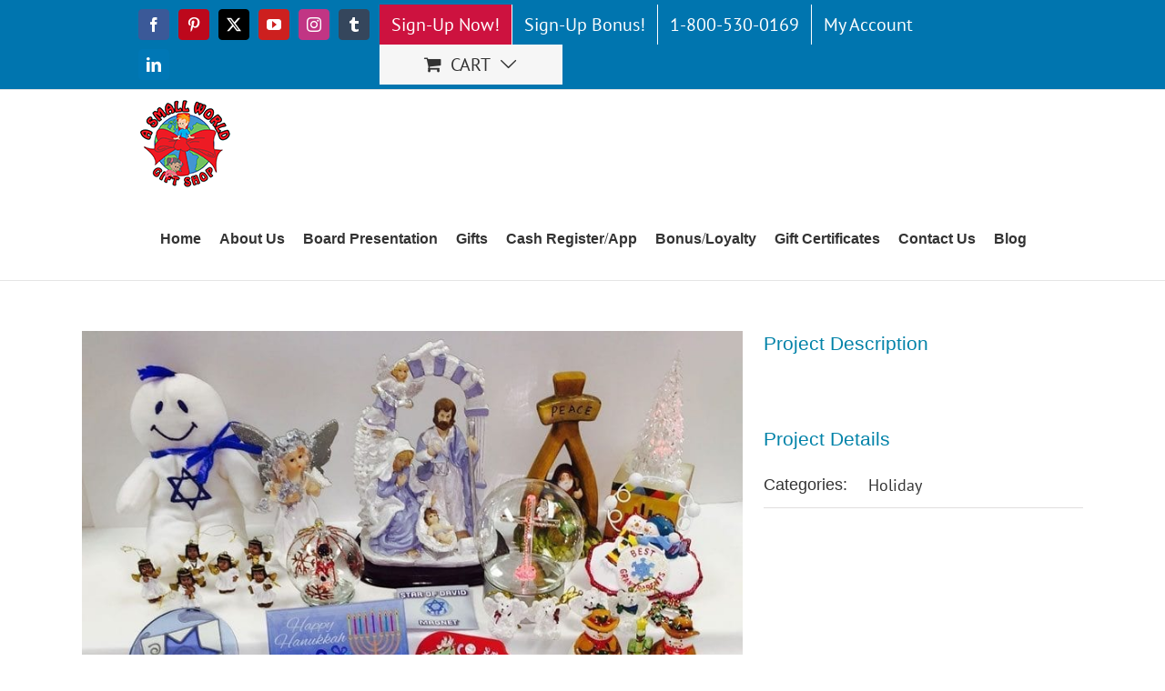

--- FILE ---
content_type: text/html; charset=UTF-8
request_url: https://asmallworldgiftshop.com/portfolio-items/holiday-ornaments-and-decorations/
body_size: 21746
content:

<!DOCTYPE html>
<html class="avada-html-layout-wide avada-html-header-position-top" dir="ltr" lang="en-US" prefix="og: https://ogp.me/ns#" prefix="og: http://ogp.me/ns# fb: http://ogp.me/ns/fb#">
<head>
	<meta http-equiv="X-UA-Compatible" content="IE=edge" />
	<meta http-equiv="Content-Type" content="text/html; charset=utf-8"/>
<script type="text/javascript">
/* <![CDATA[ */
var gform;gform||(document.addEventListener("gform_main_scripts_loaded",function(){gform.scriptsLoaded=!0}),document.addEventListener("gform/theme/scripts_loaded",function(){gform.themeScriptsLoaded=!0}),window.addEventListener("DOMContentLoaded",function(){gform.domLoaded=!0}),gform={domLoaded:!1,scriptsLoaded:!1,themeScriptsLoaded:!1,isFormEditor:()=>"function"==typeof InitializeEditor,callIfLoaded:function(o){return!(!gform.domLoaded||!gform.scriptsLoaded||!gform.themeScriptsLoaded&&!gform.isFormEditor()||(gform.isFormEditor()&&console.warn("The use of gform.initializeOnLoaded() is deprecated in the form editor context and will be removed in Gravity Forms 3.1."),o(),0))},initializeOnLoaded:function(o){gform.callIfLoaded(o)||(document.addEventListener("gform_main_scripts_loaded",()=>{gform.scriptsLoaded=!0,gform.callIfLoaded(o)}),document.addEventListener("gform/theme/scripts_loaded",()=>{gform.themeScriptsLoaded=!0,gform.callIfLoaded(o)}),window.addEventListener("DOMContentLoaded",()=>{gform.domLoaded=!0,gform.callIfLoaded(o)}))},hooks:{action:{},filter:{}},addAction:function(o,r,e,t){gform.addHook("action",o,r,e,t)},addFilter:function(o,r,e,t){gform.addHook("filter",o,r,e,t)},doAction:function(o){gform.doHook("action",o,arguments)},applyFilters:function(o){return gform.doHook("filter",o,arguments)},removeAction:function(o,r){gform.removeHook("action",o,r)},removeFilter:function(o,r,e){gform.removeHook("filter",o,r,e)},addHook:function(o,r,e,t,n){null==gform.hooks[o][r]&&(gform.hooks[o][r]=[]);var d=gform.hooks[o][r];null==n&&(n=r+"_"+d.length),gform.hooks[o][r].push({tag:n,callable:e,priority:t=null==t?10:t})},doHook:function(r,o,e){var t;if(e=Array.prototype.slice.call(e,1),null!=gform.hooks[r][o]&&((o=gform.hooks[r][o]).sort(function(o,r){return o.priority-r.priority}),o.forEach(function(o){"function"!=typeof(t=o.callable)&&(t=window[t]),"action"==r?t.apply(null,e):e[0]=t.apply(null,e)})),"filter"==r)return e[0]},removeHook:function(o,r,t,n){var e;null!=gform.hooks[o][r]&&(e=(e=gform.hooks[o][r]).filter(function(o,r,e){return!!(null!=n&&n!=o.tag||null!=t&&t!=o.priority)}),gform.hooks[o][r]=e)}});
/* ]]> */
</script>

	<meta name="viewport" content="width=device-width, initial-scale=1" />
	<title>Holiday Ornaments and Decorations | School Holiday Gift Shop</title>

		<!-- All in One SEO 4.9.1.1 - aioseo.com -->
	<meta name="robots" content="max-image-preview:large" />
	<meta name="author" content="molyn"/>
	<link rel="canonical" href="https://asmallworldgiftshop.com/portfolio-items/holiday-ornaments-and-decorations/" />
	<meta name="generator" content="All in One SEO (AIOSEO) 4.9.1.1" />
		<meta property="og:locale" content="en_US" />
		<meta property="og:site_name" content="School Holiday Gift Shop | In-School Holiday Boutique" />
		<meta property="og:type" content="article" />
		<meta property="og:title" content="Holiday Ornaments and Decorations | School Holiday Gift Shop" />
		<meta property="og:url" content="https://asmallworldgiftshop.com/portfolio-items/holiday-ornaments-and-decorations/" />
		<meta property="article:published_time" content="2016-11-07T19:18:24+00:00" />
		<meta property="article:modified_time" content="2018-08-16T20:06:07+00:00" />
		<meta name="twitter:card" content="summary" />
		<meta name="twitter:title" content="Holiday Ornaments and Decorations | School Holiday Gift Shop" />
		<script type="application/ld+json" class="aioseo-schema">
			{"@context":"https:\/\/schema.org","@graph":[{"@type":"BreadcrumbList","@id":"https:\/\/asmallworldgiftshop.com\/portfolio-items\/holiday-ornaments-and-decorations\/#breadcrumblist","itemListElement":[{"@type":"ListItem","@id":"https:\/\/asmallworldgiftshop.com#listItem","position":1,"name":"Home","item":"https:\/\/asmallworldgiftshop.com","nextItem":{"@type":"ListItem","@id":"https:\/\/asmallworldgiftshop.com\/portfolio-items\/#listItem","name":"Portfolio"}},{"@type":"ListItem","@id":"https:\/\/asmallworldgiftshop.com\/portfolio-items\/#listItem","position":2,"name":"Portfolio","item":"https:\/\/asmallworldgiftshop.com\/portfolio-items\/","nextItem":{"@type":"ListItem","@id":"https:\/\/asmallworldgiftshop.com\/portfolio_category\/holiday\/#listItem","name":"Holiday"},"previousItem":{"@type":"ListItem","@id":"https:\/\/asmallworldgiftshop.com#listItem","name":"Home"}},{"@type":"ListItem","@id":"https:\/\/asmallworldgiftshop.com\/portfolio_category\/holiday\/#listItem","position":3,"name":"Holiday","item":"https:\/\/asmallworldgiftshop.com\/portfolio_category\/holiday\/","nextItem":{"@type":"ListItem","@id":"https:\/\/asmallworldgiftshop.com\/portfolio-items\/holiday-ornaments-and-decorations\/#listItem","name":"Holiday Ornaments and Decorations"},"previousItem":{"@type":"ListItem","@id":"https:\/\/asmallworldgiftshop.com\/portfolio-items\/#listItem","name":"Portfolio"}},{"@type":"ListItem","@id":"https:\/\/asmallworldgiftshop.com\/portfolio-items\/holiday-ornaments-and-decorations\/#listItem","position":4,"name":"Holiday Ornaments and Decorations","previousItem":{"@type":"ListItem","@id":"https:\/\/asmallworldgiftshop.com\/portfolio_category\/holiday\/#listItem","name":"Holiday"}}]},{"@type":"Organization","@id":"https:\/\/asmallworldgiftshop.com\/#organization","name":"School Holiday Gift Shop","description":"In-School Holiday Boutique","url":"https:\/\/asmallworldgiftshop.com\/"},{"@type":"Person","@id":"https:\/\/asmallworldgiftshop.com\/author\/molyn\/#author","url":"https:\/\/asmallworldgiftshop.com\/author\/molyn\/","name":"molyn","image":{"@type":"ImageObject","@id":"https:\/\/asmallworldgiftshop.com\/portfolio-items\/holiday-ornaments-and-decorations\/#authorImage","url":"https:\/\/secure.gravatar.com\/avatar\/31db5baba466572fb63f6b17265d8eaed6e431ceb81e2110e047fceec2dbc90d?s=96&d=mm&r=g","width":96,"height":96,"caption":"molyn"}},{"@type":"WebPage","@id":"https:\/\/asmallworldgiftshop.com\/portfolio-items\/holiday-ornaments-and-decorations\/#webpage","url":"https:\/\/asmallworldgiftshop.com\/portfolio-items\/holiday-ornaments-and-decorations\/","name":"Holiday Ornaments and Decorations | School Holiday Gift Shop","inLanguage":"en-US","isPartOf":{"@id":"https:\/\/asmallworldgiftshop.com\/#website"},"breadcrumb":{"@id":"https:\/\/asmallworldgiftshop.com\/portfolio-items\/holiday-ornaments-and-decorations\/#breadcrumblist"},"author":{"@id":"https:\/\/asmallworldgiftshop.com\/author\/molyn\/#author"},"creator":{"@id":"https:\/\/asmallworldgiftshop.com\/author\/molyn\/#author"},"image":{"@type":"ImageObject","url":"https:\/\/asmallworldgiftshop.com\/wp-content\/uploads\/2016\/11\/Holidays-800.jpg","@id":"https:\/\/asmallworldgiftshop.com\/portfolio-items\/holiday-ornaments-and-decorations\/#mainImage","width":800,"height":825},"primaryImageOfPage":{"@id":"https:\/\/asmallworldgiftshop.com\/portfolio-items\/holiday-ornaments-and-decorations\/#mainImage"},"datePublished":"2016-11-07T14:18:24-05:00","dateModified":"2018-08-16T16:06:07-04:00"},{"@type":"WebSite","@id":"https:\/\/asmallworldgiftshop.com\/#website","url":"https:\/\/asmallworldgiftshop.com\/","name":"School Holiday Gift Shop","description":"In-School Holiday Boutique","inLanguage":"en-US","publisher":{"@id":"https:\/\/asmallworldgiftshop.com\/#organization"}}]}
		</script>
		<!-- All in One SEO -->

<link rel="alternate" type="application/rss+xml" title="School Holiday Gift Shop &raquo; Feed" href="https://asmallworldgiftshop.com/feed/" />
<link rel="alternate" type="application/rss+xml" title="School Holiday Gift Shop &raquo; Comments Feed" href="https://asmallworldgiftshop.com/comments/feed/" />
		
		
		
				<link rel="alternate" type="application/rss+xml" title="School Holiday Gift Shop &raquo; Holiday Ornaments and Decorations Comments Feed" href="https://asmallworldgiftshop.com/portfolio-items/holiday-ornaments-and-decorations/feed/" />
<link rel="alternate" title="oEmbed (JSON)" type="application/json+oembed" href="https://asmallworldgiftshop.com/wp-json/oembed/1.0/embed?url=https%3A%2F%2Fasmallworldgiftshop.com%2Fportfolio-items%2Fholiday-ornaments-and-decorations%2F" />
<link rel="alternate" title="oEmbed (XML)" type="text/xml+oembed" href="https://asmallworldgiftshop.com/wp-json/oembed/1.0/embed?url=https%3A%2F%2Fasmallworldgiftshop.com%2Fportfolio-items%2Fholiday-ornaments-and-decorations%2F&#038;format=xml" />
<style id='wp-img-auto-sizes-contain-inline-css' type='text/css'>
img:is([sizes=auto i],[sizes^="auto," i]){contain-intrinsic-size:3000px 1500px}
/*# sourceURL=wp-img-auto-sizes-contain-inline-css */
</style>
<link rel='stylesheet' id='wc-authorize-net-cim-credit-card-checkout-block-css' href='https://asmallworldgiftshop.com/wp-content/plugins/woocommerce-gateway-authorize-net-cim/assets/css/blocks/wc-authorize-net-cim-checkout-block.css?ver=3.10.13' type='text/css' media='all' />
<link rel='stylesheet' id='wc-authorize-net-cim-echeck-checkout-block-css' href='https://asmallworldgiftshop.com/wp-content/plugins/woocommerce-gateway-authorize-net-cim/assets/css/blocks/wc-authorize-net-cim-checkout-block.css?ver=3.10.13' type='text/css' media='all' />

<style id='woocommerce-inline-inline-css' type='text/css'>
.woocommerce form .form-row .required { visibility: visible; }
/*# sourceURL=woocommerce-inline-inline-css */
</style>
<link rel='stylesheet' id='brands-styles-css' href='https://asmallworldgiftshop.com/wp-content/plugins/woocommerce/assets/css/brands.css?ver=10.3.7' type='text/css' media='all' />
<link rel='stylesheet' id='chld_thm_cfg_parent-css' href='https://asmallworldgiftshop.com/wp-content/themes/Avada/style.css?ver=6.9' type='text/css' media='all' />
<link rel='stylesheet' id='chld_thm_cfg_child-css' href='https://asmallworldgiftshop.com/wp-content/themes/Avada-child/style.css?ver=6.9' type='text/css' media='all' />
<link rel='stylesheet' id='sv-wc-payment-gateway-payment-form-v5_15_12-css' href='https://asmallworldgiftshop.com/wp-content/plugins/woocommerce-gateway-authorize-net-cim/vendor/skyverge/wc-plugin-framework/woocommerce/payment-gateway/assets/css/frontend/sv-wc-payment-gateway-payment-form.min.css?ver=5.15.12' type='text/css' media='all' />
<link rel='stylesheet' id='fusion-dynamic-css-css' href='https://asmallworldgiftshop.com/wp-content/uploads/fusion-styles/3c09a8444fdffdf48c917be45b2de9b5.min.css?ver=3.14' type='text/css' media='all' />
<script type="text/javascript" src="https://asmallworldgiftshop.com/wp-includes/js/jquery/jquery.min.js?ver=3.7.1" id="jquery-core-js"></script>
<script type="text/javascript" src="//asmallworldgiftshop.com/wp-content/plugins/revslider/sr6/assets/js/rbtools.min.js?ver=6.7.29" async id="tp-tools-js"></script>
<script type="text/javascript" src="//asmallworldgiftshop.com/wp-content/plugins/revslider/sr6/assets/js/rs6.min.js?ver=6.7.34" async id="revmin-js"></script>
<script type="text/javascript" src="https://asmallworldgiftshop.com/wp-content/plugins/woocommerce/assets/js/jquery-blockui/jquery.blockUI.min.js?ver=2.7.0-wc.10.3.7" id="wc-jquery-blockui-js" defer="defer" data-wp-strategy="defer"></script>
<script type="text/javascript" id="wc-add-to-cart-js-extra">
/* <![CDATA[ */
var wc_add_to_cart_params = {"ajax_url":"/wp-admin/admin-ajax.php","wc_ajax_url":"/?wc-ajax=%%endpoint%%","i18n_view_cart":"View cart","cart_url":"https://asmallworldgiftshop.com/cart/","is_cart":"","cart_redirect_after_add":"no"};
//# sourceURL=wc-add-to-cart-js-extra
/* ]]> */
</script>
<script type="text/javascript" src="https://asmallworldgiftshop.com/wp-content/plugins/woocommerce/assets/js/frontend/add-to-cart.min.js?ver=10.3.7" id="wc-add-to-cart-js" defer="defer" data-wp-strategy="defer"></script>
<script type="text/javascript" src="https://asmallworldgiftshop.com/wp-content/plugins/woocommerce/assets/js/js-cookie/js.cookie.min.js?ver=2.1.4-wc.10.3.7" id="wc-js-cookie-js" defer="defer" data-wp-strategy="defer"></script>
<script type="text/javascript" id="woocommerce-js-extra">
/* <![CDATA[ */
var woocommerce_params = {"ajax_url":"/wp-admin/admin-ajax.php","wc_ajax_url":"/?wc-ajax=%%endpoint%%","i18n_password_show":"Show password","i18n_password_hide":"Hide password"};
//# sourceURL=woocommerce-js-extra
/* ]]> */
</script>
<script type="text/javascript" src="https://asmallworldgiftshop.com/wp-content/plugins/woocommerce/assets/js/frontend/woocommerce.min.js?ver=10.3.7" id="woocommerce-js" defer="defer" data-wp-strategy="defer"></script>
<link rel="https://api.w.org/" href="https://asmallworldgiftshop.com/wp-json/" /><link rel="alternate" title="JSON" type="application/json" href="https://asmallworldgiftshop.com/wp-json/wp/v2/avada_portfolio/2277" /><link rel="EditURI" type="application/rsd+xml" title="RSD" href="https://asmallworldgiftshop.com/xmlrpc.php?rsd" />
<meta name="generator" content="WordPress 6.9" />
<meta name="generator" content="WooCommerce 10.3.7" />
<link rel='shortlink' href='https://asmallworldgiftshop.com/?p=2277' />
<style type="text/css" id="css-fb-visibility">@media screen and (max-width: 640px){.fusion-no-small-visibility{display:none !important;}body .sm-text-align-center{text-align:center !important;}body .sm-text-align-left{text-align:left !important;}body .sm-text-align-right{text-align:right !important;}body .sm-text-align-justify{text-align:justify !important;}body .sm-flex-align-center{justify-content:center !important;}body .sm-flex-align-flex-start{justify-content:flex-start !important;}body .sm-flex-align-flex-end{justify-content:flex-end !important;}body .sm-mx-auto{margin-left:auto !important;margin-right:auto !important;}body .sm-ml-auto{margin-left:auto !important;}body .sm-mr-auto{margin-right:auto !important;}body .fusion-absolute-position-small{position:absolute;top:auto;width:100%;}.awb-sticky.awb-sticky-small{ position: sticky; top: var(--awb-sticky-offset,0); }}@media screen and (min-width: 641px) and (max-width: 1024px){.fusion-no-medium-visibility{display:none !important;}body .md-text-align-center{text-align:center !important;}body .md-text-align-left{text-align:left !important;}body .md-text-align-right{text-align:right !important;}body .md-text-align-justify{text-align:justify !important;}body .md-flex-align-center{justify-content:center !important;}body .md-flex-align-flex-start{justify-content:flex-start !important;}body .md-flex-align-flex-end{justify-content:flex-end !important;}body .md-mx-auto{margin-left:auto !important;margin-right:auto !important;}body .md-ml-auto{margin-left:auto !important;}body .md-mr-auto{margin-right:auto !important;}body .fusion-absolute-position-medium{position:absolute;top:auto;width:100%;}.awb-sticky.awb-sticky-medium{ position: sticky; top: var(--awb-sticky-offset,0); }}@media screen and (min-width: 1025px){.fusion-no-large-visibility{display:none !important;}body .lg-text-align-center{text-align:center !important;}body .lg-text-align-left{text-align:left !important;}body .lg-text-align-right{text-align:right !important;}body .lg-text-align-justify{text-align:justify !important;}body .lg-flex-align-center{justify-content:center !important;}body .lg-flex-align-flex-start{justify-content:flex-start !important;}body .lg-flex-align-flex-end{justify-content:flex-end !important;}body .lg-mx-auto{margin-left:auto !important;margin-right:auto !important;}body .lg-ml-auto{margin-left:auto !important;}body .lg-mr-auto{margin-right:auto !important;}body .fusion-absolute-position-large{position:absolute;top:auto;width:100%;}.awb-sticky.awb-sticky-large{ position: sticky; top: var(--awb-sticky-offset,0); }}</style>	<noscript><style>.woocommerce-product-gallery{ opacity: 1 !important; }</style></noscript>
	<style type="text/css">.recentcomments a{display:inline !important;padding:0 !important;margin:0 !important;}</style><meta name="generator" content="Powered by Slider Revolution 6.7.34 - responsive, Mobile-Friendly Slider Plugin for WordPress with comfortable drag and drop interface." />
<script>function setREVStartSize(e){
			//window.requestAnimationFrame(function() {
				window.RSIW = window.RSIW===undefined ? window.innerWidth : window.RSIW;
				window.RSIH = window.RSIH===undefined ? window.innerHeight : window.RSIH;
				try {
					var pw = document.getElementById(e.c).parentNode.offsetWidth,
						newh;
					pw = pw===0 || isNaN(pw) || (e.l=="fullwidth" || e.layout=="fullwidth") ? window.RSIW : pw;
					e.tabw = e.tabw===undefined ? 0 : parseInt(e.tabw);
					e.thumbw = e.thumbw===undefined ? 0 : parseInt(e.thumbw);
					e.tabh = e.tabh===undefined ? 0 : parseInt(e.tabh);
					e.thumbh = e.thumbh===undefined ? 0 : parseInt(e.thumbh);
					e.tabhide = e.tabhide===undefined ? 0 : parseInt(e.tabhide);
					e.thumbhide = e.thumbhide===undefined ? 0 : parseInt(e.thumbhide);
					e.mh = e.mh===undefined || e.mh=="" || e.mh==="auto" ? 0 : parseInt(e.mh,0);
					if(e.layout==="fullscreen" || e.l==="fullscreen")
						newh = Math.max(e.mh,window.RSIH);
					else{
						e.gw = Array.isArray(e.gw) ? e.gw : [e.gw];
						for (var i in e.rl) if (e.gw[i]===undefined || e.gw[i]===0) e.gw[i] = e.gw[i-1];
						e.gh = e.el===undefined || e.el==="" || (Array.isArray(e.el) && e.el.length==0)? e.gh : e.el;
						e.gh = Array.isArray(e.gh) ? e.gh : [e.gh];
						for (var i in e.rl) if (e.gh[i]===undefined || e.gh[i]===0) e.gh[i] = e.gh[i-1];
											
						var nl = new Array(e.rl.length),
							ix = 0,
							sl;
						e.tabw = e.tabhide>=pw ? 0 : e.tabw;
						e.thumbw = e.thumbhide>=pw ? 0 : e.thumbw;
						e.tabh = e.tabhide>=pw ? 0 : e.tabh;
						e.thumbh = e.thumbhide>=pw ? 0 : e.thumbh;
						for (var i in e.rl) nl[i] = e.rl[i]<window.RSIW ? 0 : e.rl[i];
						sl = nl[0];
						for (var i in nl) if (sl>nl[i] && nl[i]>0) { sl = nl[i]; ix=i;}
						var m = pw>(e.gw[ix]+e.tabw+e.thumbw) ? 1 : (pw-(e.tabw+e.thumbw)) / (e.gw[ix]);
						newh =  (e.gh[ix] * m) + (e.tabh + e.thumbh);
					}
					var el = document.getElementById(e.c);
					if (el!==null && el) el.style.height = newh+"px";
					el = document.getElementById(e.c+"_wrapper");
					if (el!==null && el) {
						el.style.height = newh+"px";
						el.style.display = "block";
					}
				} catch(e){
					console.log("Failure at Presize of Slider:" + e)
				}
			//});
		  };</script>
		<script type="text/javascript">
			var doc = document.documentElement;
			doc.setAttribute( 'data-useragent', navigator.userAgent );
		</script>
		<script>
  (function(i,s,o,g,r,a,m){i['GoogleAnalyticsObject']=r;i[r]=i[r]||function(){
  (i[r].q=i[r].q||[]).push(arguments)},i[r].l=1*new Date();a=s.createElement(o),
  m=s.getElementsByTagName(o)[0];a.async=1;a.src=g;m.parentNode.insertBefore(a,m)
  })(window,document,'script','//www.google-analytics.com/analytics.js','ga');

  ga('create', 'UA-69442716-1', 'auto');
  ga('send', 'pageview');

</script>

<!-- Facebook Pixel Code -->

<script>

!function(f,b,e,v,n,t,s)

{if(f.fbq)return;n=f.fbq=function(){n.callMethod?

n.callMethod.apply(n,arguments):n.queue.push(arguments)};

if(!f._fbq)f._fbq=n;n.push=n;n.loaded=!0;n.version='2.0';

n.queue=[];t=b.createElement(e);t.async=!0;

t.src=v;s=b.getElementsByTagName(e)[0];

s.parentNode.insertBefore(t,s)}(window,document,'script',

'https://connect.facebook.net/en_US/fbevents.js');


fbq('init', '1919610141672171'); 

fbq('track', 'PageView');

</script>

<noscript>

<img height="1" width="1" 

src="https://www.facebook.com/tr?id=1919610141672171&ev=PageView

&noscript=1"/>

</noscript>

<!-- End Facebook Pixel Code -->
	<meta property="fb:pages" content="307379219375573" /><style id='global-styles-inline-css' type='text/css'>
:root{--wp--preset--aspect-ratio--square: 1;--wp--preset--aspect-ratio--4-3: 4/3;--wp--preset--aspect-ratio--3-4: 3/4;--wp--preset--aspect-ratio--3-2: 3/2;--wp--preset--aspect-ratio--2-3: 2/3;--wp--preset--aspect-ratio--16-9: 16/9;--wp--preset--aspect-ratio--9-16: 9/16;--wp--preset--color--black: #000000;--wp--preset--color--cyan-bluish-gray: #abb8c3;--wp--preset--color--white: #ffffff;--wp--preset--color--pale-pink: #f78da7;--wp--preset--color--vivid-red: #cf2e2e;--wp--preset--color--luminous-vivid-orange: #ff6900;--wp--preset--color--luminous-vivid-amber: #fcb900;--wp--preset--color--light-green-cyan: #7bdcb5;--wp--preset--color--vivid-green-cyan: #00d084;--wp--preset--color--pale-cyan-blue: #8ed1fc;--wp--preset--color--vivid-cyan-blue: #0693e3;--wp--preset--color--vivid-purple: #9b51e0;--wp--preset--color--awb-color-1: rgba(255,255,255,1);--wp--preset--color--awb-color-2: rgba(246,246,246,1);--wp--preset--color--awb-color-3: rgba(235,234,234,1);--wp--preset--color--awb-color-4: rgba(224,222,222,1);--wp--preset--color--awb-color-5: rgba(116,116,116,1);--wp--preset--color--awb-color-6: rgba(26,128,182,1);--wp--preset--color--awb-color-7: rgba(0,117,175,1);--wp--preset--color--awb-color-8: rgba(51,51,51,1);--wp--preset--color--awb-color-custom-10: rgba(1,130,168,1);--wp--preset--color--awb-color-custom-11: rgba(16,83,120,1);--wp--preset--color--awb-color-custom-12: rgba(160,206,78,1);--wp--preset--color--awb-color-custom-13: rgba(235,234,234,0.8);--wp--preset--color--awb-color-custom-14: rgba(221,221,221,1);--wp--preset--color--awb-color-custom-15: rgba(90,171,214,1);--wp--preset--color--awb-color-custom-16: rgba(248,248,248,1);--wp--preset--color--awb-color-custom-17: rgba(28,28,28,1);--wp--preset--color--awb-color-custom-18: rgba(249,249,249,1);--wp--preset--gradient--vivid-cyan-blue-to-vivid-purple: linear-gradient(135deg,rgb(6,147,227) 0%,rgb(155,81,224) 100%);--wp--preset--gradient--light-green-cyan-to-vivid-green-cyan: linear-gradient(135deg,rgb(122,220,180) 0%,rgb(0,208,130) 100%);--wp--preset--gradient--luminous-vivid-amber-to-luminous-vivid-orange: linear-gradient(135deg,rgb(252,185,0) 0%,rgb(255,105,0) 100%);--wp--preset--gradient--luminous-vivid-orange-to-vivid-red: linear-gradient(135deg,rgb(255,105,0) 0%,rgb(207,46,46) 100%);--wp--preset--gradient--very-light-gray-to-cyan-bluish-gray: linear-gradient(135deg,rgb(238,238,238) 0%,rgb(169,184,195) 100%);--wp--preset--gradient--cool-to-warm-spectrum: linear-gradient(135deg,rgb(74,234,220) 0%,rgb(151,120,209) 20%,rgb(207,42,186) 40%,rgb(238,44,130) 60%,rgb(251,105,98) 80%,rgb(254,248,76) 100%);--wp--preset--gradient--blush-light-purple: linear-gradient(135deg,rgb(255,206,236) 0%,rgb(152,150,240) 100%);--wp--preset--gradient--blush-bordeaux: linear-gradient(135deg,rgb(254,205,165) 0%,rgb(254,45,45) 50%,rgb(107,0,62) 100%);--wp--preset--gradient--luminous-dusk: linear-gradient(135deg,rgb(255,203,112) 0%,rgb(199,81,192) 50%,rgb(65,88,208) 100%);--wp--preset--gradient--pale-ocean: linear-gradient(135deg,rgb(255,245,203) 0%,rgb(182,227,212) 50%,rgb(51,167,181) 100%);--wp--preset--gradient--electric-grass: linear-gradient(135deg,rgb(202,248,128) 0%,rgb(113,206,126) 100%);--wp--preset--gradient--midnight: linear-gradient(135deg,rgb(2,3,129) 0%,rgb(40,116,252) 100%);--wp--preset--font-size--small: 13.5px;--wp--preset--font-size--medium: 20px;--wp--preset--font-size--large: 27px;--wp--preset--font-size--x-large: 42px;--wp--preset--font-size--normal: 18px;--wp--preset--font-size--xlarge: 36px;--wp--preset--font-size--huge: 54px;--wp--preset--spacing--20: 0.44rem;--wp--preset--spacing--30: 0.67rem;--wp--preset--spacing--40: 1rem;--wp--preset--spacing--50: 1.5rem;--wp--preset--spacing--60: 2.25rem;--wp--preset--spacing--70: 3.38rem;--wp--preset--spacing--80: 5.06rem;--wp--preset--shadow--natural: 6px 6px 9px rgba(0, 0, 0, 0.2);--wp--preset--shadow--deep: 12px 12px 50px rgba(0, 0, 0, 0.4);--wp--preset--shadow--sharp: 6px 6px 0px rgba(0, 0, 0, 0.2);--wp--preset--shadow--outlined: 6px 6px 0px -3px rgb(255, 255, 255), 6px 6px rgb(0, 0, 0);--wp--preset--shadow--crisp: 6px 6px 0px rgb(0, 0, 0);}:where(.is-layout-flex){gap: 0.5em;}:where(.is-layout-grid){gap: 0.5em;}body .is-layout-flex{display: flex;}.is-layout-flex{flex-wrap: wrap;align-items: center;}.is-layout-flex > :is(*, div){margin: 0;}body .is-layout-grid{display: grid;}.is-layout-grid > :is(*, div){margin: 0;}:where(.wp-block-columns.is-layout-flex){gap: 2em;}:where(.wp-block-columns.is-layout-grid){gap: 2em;}:where(.wp-block-post-template.is-layout-flex){gap: 1.25em;}:where(.wp-block-post-template.is-layout-grid){gap: 1.25em;}.has-black-color{color: var(--wp--preset--color--black) !important;}.has-cyan-bluish-gray-color{color: var(--wp--preset--color--cyan-bluish-gray) !important;}.has-white-color{color: var(--wp--preset--color--white) !important;}.has-pale-pink-color{color: var(--wp--preset--color--pale-pink) !important;}.has-vivid-red-color{color: var(--wp--preset--color--vivid-red) !important;}.has-luminous-vivid-orange-color{color: var(--wp--preset--color--luminous-vivid-orange) !important;}.has-luminous-vivid-amber-color{color: var(--wp--preset--color--luminous-vivid-amber) !important;}.has-light-green-cyan-color{color: var(--wp--preset--color--light-green-cyan) !important;}.has-vivid-green-cyan-color{color: var(--wp--preset--color--vivid-green-cyan) !important;}.has-pale-cyan-blue-color{color: var(--wp--preset--color--pale-cyan-blue) !important;}.has-vivid-cyan-blue-color{color: var(--wp--preset--color--vivid-cyan-blue) !important;}.has-vivid-purple-color{color: var(--wp--preset--color--vivid-purple) !important;}.has-black-background-color{background-color: var(--wp--preset--color--black) !important;}.has-cyan-bluish-gray-background-color{background-color: var(--wp--preset--color--cyan-bluish-gray) !important;}.has-white-background-color{background-color: var(--wp--preset--color--white) !important;}.has-pale-pink-background-color{background-color: var(--wp--preset--color--pale-pink) !important;}.has-vivid-red-background-color{background-color: var(--wp--preset--color--vivid-red) !important;}.has-luminous-vivid-orange-background-color{background-color: var(--wp--preset--color--luminous-vivid-orange) !important;}.has-luminous-vivid-amber-background-color{background-color: var(--wp--preset--color--luminous-vivid-amber) !important;}.has-light-green-cyan-background-color{background-color: var(--wp--preset--color--light-green-cyan) !important;}.has-vivid-green-cyan-background-color{background-color: var(--wp--preset--color--vivid-green-cyan) !important;}.has-pale-cyan-blue-background-color{background-color: var(--wp--preset--color--pale-cyan-blue) !important;}.has-vivid-cyan-blue-background-color{background-color: var(--wp--preset--color--vivid-cyan-blue) !important;}.has-vivid-purple-background-color{background-color: var(--wp--preset--color--vivid-purple) !important;}.has-black-border-color{border-color: var(--wp--preset--color--black) !important;}.has-cyan-bluish-gray-border-color{border-color: var(--wp--preset--color--cyan-bluish-gray) !important;}.has-white-border-color{border-color: var(--wp--preset--color--white) !important;}.has-pale-pink-border-color{border-color: var(--wp--preset--color--pale-pink) !important;}.has-vivid-red-border-color{border-color: var(--wp--preset--color--vivid-red) !important;}.has-luminous-vivid-orange-border-color{border-color: var(--wp--preset--color--luminous-vivid-orange) !important;}.has-luminous-vivid-amber-border-color{border-color: var(--wp--preset--color--luminous-vivid-amber) !important;}.has-light-green-cyan-border-color{border-color: var(--wp--preset--color--light-green-cyan) !important;}.has-vivid-green-cyan-border-color{border-color: var(--wp--preset--color--vivid-green-cyan) !important;}.has-pale-cyan-blue-border-color{border-color: var(--wp--preset--color--pale-cyan-blue) !important;}.has-vivid-cyan-blue-border-color{border-color: var(--wp--preset--color--vivid-cyan-blue) !important;}.has-vivid-purple-border-color{border-color: var(--wp--preset--color--vivid-purple) !important;}.has-vivid-cyan-blue-to-vivid-purple-gradient-background{background: var(--wp--preset--gradient--vivid-cyan-blue-to-vivid-purple) !important;}.has-light-green-cyan-to-vivid-green-cyan-gradient-background{background: var(--wp--preset--gradient--light-green-cyan-to-vivid-green-cyan) !important;}.has-luminous-vivid-amber-to-luminous-vivid-orange-gradient-background{background: var(--wp--preset--gradient--luminous-vivid-amber-to-luminous-vivid-orange) !important;}.has-luminous-vivid-orange-to-vivid-red-gradient-background{background: var(--wp--preset--gradient--luminous-vivid-orange-to-vivid-red) !important;}.has-very-light-gray-to-cyan-bluish-gray-gradient-background{background: var(--wp--preset--gradient--very-light-gray-to-cyan-bluish-gray) !important;}.has-cool-to-warm-spectrum-gradient-background{background: var(--wp--preset--gradient--cool-to-warm-spectrum) !important;}.has-blush-light-purple-gradient-background{background: var(--wp--preset--gradient--blush-light-purple) !important;}.has-blush-bordeaux-gradient-background{background: var(--wp--preset--gradient--blush-bordeaux) !important;}.has-luminous-dusk-gradient-background{background: var(--wp--preset--gradient--luminous-dusk) !important;}.has-pale-ocean-gradient-background{background: var(--wp--preset--gradient--pale-ocean) !important;}.has-electric-grass-gradient-background{background: var(--wp--preset--gradient--electric-grass) !important;}.has-midnight-gradient-background{background: var(--wp--preset--gradient--midnight) !important;}.has-small-font-size{font-size: var(--wp--preset--font-size--small) !important;}.has-medium-font-size{font-size: var(--wp--preset--font-size--medium) !important;}.has-large-font-size{font-size: var(--wp--preset--font-size--large) !important;}.has-x-large-font-size{font-size: var(--wp--preset--font-size--x-large) !important;}
/*# sourceURL=global-styles-inline-css */
</style>
<link rel='stylesheet' id='rs-plugin-settings-css' href='//asmallworldgiftshop.com/wp-content/plugins/revslider/sr6/assets/css/rs6.css?ver=6.7.34' type='text/css' media='all' />
<style id='rs-plugin-settings-inline-css' type='text/css'>
.avada_huge_white_text{position:absolute; color:#ffffff; font-size:130px; line-height:45px; font-family:museoslab500regular;   text-shadow:0px 2px 5px rgba(0,0,0,1)}.avada_huge_black_text{position:absolute; color:#000000; font-size:130px; line-height:45px; font-family:museoslab500regular}.avada_big_black_text{position:absolute; color:#333333; font-size:42px; line-height:45px; font-family:museoslab500regular}.avada_big_white_text{position:absolute; color:#fff; font-size:42px; line-height:45px; font-family:museoslab500regular}.avada_big_black_text_center{position:absolute; color:#333333; font-size:38px; line-height:45px; font-family:museoslab500regular;   text-align:center}.avada_med_green_text{position:absolute; color:#A0CE4E; font-size:24px; line-height:24px; font-family:PTSansRegular,Arial,Helvetica,sans-serif}.avada_small_gray_text{position:absolute; color:#747474; font-size:13px; line-height:20px; font-family:PTSansRegular,Arial,Helvetica,sans-serif}.avada_small_white_text{position:absolute; color:#fff; font-size:13px; line-height:20px; font-family:PTSansRegular,Arial,Helvetica,sans-serif;  text-shadow:0px 2px 5px rgba(0,0,0,0.5); font-weight:700}.avada_block_black{position:absolute; color:#A0CE4E; text-shadow:none; font-size:22px; line-height:34px; padding:0px 10px; padding-top:1px;margin:0px; border-width:0px; border-style:none; background-color:#000;font-family:PTSansRegular,Arial,Helvetica,sans-serif}.avada_block_green{position:absolute; color:#000; text-shadow:none; font-size:22px; line-height:34px; padding:0px 10px; padding-top:1px;margin:0px; border-width:0px; border-style:none; background-color:#A0CE4E;font-family:PTSansRegular,Arial,Helvetica,sans-serif}.avada_block_white{position:absolute; color:#fff; text-shadow:none; font-size:22px; line-height:34px; padding:0px 10px; padding-top:1px;margin:0px; border-width:0px; border-style:none; background-color:#000;font-family:PTSansRegular,Arial,Helvetica,sans-serif}.avada_block_white_trans{position:absolute; color:#fff; text-shadow:none; font-size:22px; line-height:34px; padding:0px 10px; padding-top:1px;margin:0px; border-width:0px; border-style:none; background-color:rgba(0,0,0,0.6);  font-family:PTSansRegular,Arial,Helvetica,sans-serif}.tp-caption a{color:#ff7302;text-shadow:none;-webkit-transition:all 0.2s ease-out;-moz-transition:all 0.2s ease-out;-o-transition:all 0.2s ease-out;-ms-transition:all 0.2s ease-out}.tp-caption a:hover{color:#ffa902}.largeredbtn{font-family:"Raleway",sans-serif;font-weight:900;font-size:16px;line-height:60px;color:#fff !important;text-decoration:none;padding-left:40px;padding-right:80px;padding-top:22px;padding-bottom:22px;background:rgb(234,91,31); background:-moz-linear-gradient(top,rgba(234,91,31,1) 0%,rgba(227,58,12,1) 100%); background:-webkit-gradient(linear,left top,left bottom,color-stop(0%,rgba(234,91,31,1)),color-stop(100%,rgba(227,58,12,1))); background:-webkit-linear-gradient(top,rgba(234,91,31,1) 0%,rgba(227,58,12,1) 100%); background:-o-linear-gradient(top,rgba(234,91,31,1) 0%,rgba(227,58,12,1) 100%); background:-ms-linear-gradient(top,rgba(234,91,31,1) 0%,rgba(227,58,12,1) 100%); background:linear-gradient(to bottom,rgba(234,91,31,1) 0%,rgba(227,58,12,1) 100%); filter:progid:DXImageTransform.Microsoft.gradient( startColorstr='#ea5b1f',endColorstr='#e33a0c',GradientType=0 )}.largeredbtn:hover{background:rgb(227,58,12); background:-moz-linear-gradient(top,rgba(227,58,12,1) 0%,rgba(234,91,31,1) 100%); background:-webkit-gradient(linear,left top,left bottom,color-stop(0%,rgba(227,58,12,1)),color-stop(100%,rgba(234,91,31,1))); background:-webkit-linear-gradient(top,rgba(227,58,12,1) 0%,rgba(234,91,31,1) 100%); background:-o-linear-gradient(top,rgba(227,58,12,1) 0%,rgba(234,91,31,1) 100%); background:-ms-linear-gradient(top,rgba(227,58,12,1) 0%,rgba(234,91,31,1) 100%); background:linear-gradient(to bottom,rgba(227,58,12,1) 0%,rgba(234,91,31,1) 100%); filter:progid:DXImageTransform.Microsoft.gradient( startColorstr='#e33a0c',endColorstr='#ea5b1f',GradientType=0 )}.fullrounded img{-webkit-border-radius:400px;-moz-border-radius:400px;border-radius:400px}.tp-caption a{color:#ff7302;text-shadow:none;-webkit-transition:all 0.2s ease-out;-moz-transition:all 0.2s ease-out;-o-transition:all 0.2s ease-out;-ms-transition:all 0.2s ease-out}.tp-caption a:hover{color:#ffa902}.largeredbtn{font-family:"Raleway",sans-serif;font-weight:900;font-size:16px;line-height:60px;color:#fff !important;text-decoration:none;padding-left:40px;padding-right:80px;padding-top:22px;padding-bottom:22px;background:rgb(234,91,31); background:-moz-linear-gradient(top,rgba(234,91,31,1) 0%,rgba(227,58,12,1) 100%); background:-webkit-gradient(linear,left top,left bottom,color-stop(0%,rgba(234,91,31,1)),color-stop(100%,rgba(227,58,12,1))); background:-webkit-linear-gradient(top,rgba(234,91,31,1) 0%,rgba(227,58,12,1) 100%); background:-o-linear-gradient(top,rgba(234,91,31,1) 0%,rgba(227,58,12,1) 100%); background:-ms-linear-gradient(top,rgba(234,91,31,1) 0%,rgba(227,58,12,1) 100%); background:linear-gradient(to bottom,rgba(234,91,31,1) 0%,rgba(227,58,12,1) 100%); filter:progid:DXImageTransform.Microsoft.gradient( startColorstr='#ea5b1f',endColorstr='#e33a0c',GradientType=0 )}.largeredbtn:hover{background:rgb(227,58,12); background:-moz-linear-gradient(top,rgba(227,58,12,1) 0%,rgba(234,91,31,1) 100%); background:-webkit-gradient(linear,left top,left bottom,color-stop(0%,rgba(227,58,12,1)),color-stop(100%,rgba(234,91,31,1))); background:-webkit-linear-gradient(top,rgba(227,58,12,1) 0%,rgba(234,91,31,1) 100%); background:-o-linear-gradient(top,rgba(227,58,12,1) 0%,rgba(234,91,31,1) 100%); background:-ms-linear-gradient(top,rgba(227,58,12,1) 0%,rgba(234,91,31,1) 100%); background:linear-gradient(to bottom,rgba(227,58,12,1) 0%,rgba(234,91,31,1) 100%); filter:progid:DXImageTransform.Microsoft.gradient( startColorstr='#e33a0c',endColorstr='#ea5b1f',GradientType=0 )}.fullrounded img{-webkit-border-radius:400px;-moz-border-radius:400px;border-radius:400px}.tp-caption a{color:#ff7302;text-shadow:none;-webkit-transition:all 0.2s ease-out;-moz-transition:all 0.2s ease-out;-o-transition:all 0.2s ease-out;-ms-transition:all 0.2s ease-out}.tp-caption a:hover{color:#ffa902}.largeredbtn{font-family:"Raleway",sans-serif;font-weight:900;font-size:16px;line-height:60px;color:#fff !important;text-decoration:none;padding-left:40px;padding-right:80px;padding-top:22px;padding-bottom:22px;background:rgb(234,91,31); background:-moz-linear-gradient(top,rgba(234,91,31,1) 0%,rgba(227,58,12,1) 100%); background:-webkit-gradient(linear,left top,left bottom,color-stop(0%,rgba(234,91,31,1)),color-stop(100%,rgba(227,58,12,1))); background:-webkit-linear-gradient(top,rgba(234,91,31,1) 0%,rgba(227,58,12,1) 100%); background:-o-linear-gradient(top,rgba(234,91,31,1) 0%,rgba(227,58,12,1) 100%); background:-ms-linear-gradient(top,rgba(234,91,31,1) 0%,rgba(227,58,12,1) 100%); background:linear-gradient(to bottom,rgba(234,91,31,1) 0%,rgba(227,58,12,1) 100%); filter:progid:DXImageTransform.Microsoft.gradient( startColorstr='#ea5b1f',endColorstr='#e33a0c',GradientType=0 )}.largeredbtn:hover{background:rgb(227,58,12); background:-moz-linear-gradient(top,rgba(227,58,12,1) 0%,rgba(234,91,31,1) 100%); background:-webkit-gradient(linear,left top,left bottom,color-stop(0%,rgba(227,58,12,1)),color-stop(100%,rgba(234,91,31,1))); background:-webkit-linear-gradient(top,rgba(227,58,12,1) 0%,rgba(234,91,31,1) 100%); background:-o-linear-gradient(top,rgba(227,58,12,1) 0%,rgba(234,91,31,1) 100%); background:-ms-linear-gradient(top,rgba(227,58,12,1) 0%,rgba(234,91,31,1) 100%); background:linear-gradient(to bottom,rgba(227,58,12,1) 0%,rgba(234,91,31,1) 100%); filter:progid:DXImageTransform.Microsoft.gradient( startColorstr='#e33a0c',endColorstr='#ea5b1f',GradientType=0 )}.fullrounded img{-webkit-border-radius:400px;-moz-border-radius:400px;border-radius:400px}.tp-caption a{color:#ff7302;text-shadow:none;-webkit-transition:all 0.2s ease-out;-moz-transition:all 0.2s ease-out;-o-transition:all 0.2s ease-out;-ms-transition:all 0.2s ease-out}.tp-caption a:hover{color:#ffa902}.largeredbtn{font-family:"Raleway",sans-serif;font-weight:900;font-size:16px;line-height:60px;color:#fff !important;text-decoration:none;padding-left:40px;padding-right:80px;padding-top:22px;padding-bottom:22px;background:rgb(234,91,31); background:-moz-linear-gradient(top,rgba(234,91,31,1) 0%,rgba(227,58,12,1) 100%); background:-webkit-gradient(linear,left top,left bottom,color-stop(0%,rgba(234,91,31,1)),color-stop(100%,rgba(227,58,12,1))); background:-webkit-linear-gradient(top,rgba(234,91,31,1) 0%,rgba(227,58,12,1) 100%); background:-o-linear-gradient(top,rgba(234,91,31,1) 0%,rgba(227,58,12,1) 100%); background:-ms-linear-gradient(top,rgba(234,91,31,1) 0%,rgba(227,58,12,1) 100%); background:linear-gradient(to bottom,rgba(234,91,31,1) 0%,rgba(227,58,12,1) 100%); filter:progid:DXImageTransform.Microsoft.gradient( startColorstr='#ea5b1f',endColorstr='#e33a0c',GradientType=0 )}.largeredbtn:hover{background:rgb(227,58,12); background:-moz-linear-gradient(top,rgba(227,58,12,1) 0%,rgba(234,91,31,1) 100%); background:-webkit-gradient(linear,left top,left bottom,color-stop(0%,rgba(227,58,12,1)),color-stop(100%,rgba(234,91,31,1))); background:-webkit-linear-gradient(top,rgba(227,58,12,1) 0%,rgba(234,91,31,1) 100%); background:-o-linear-gradient(top,rgba(227,58,12,1) 0%,rgba(234,91,31,1) 100%); background:-ms-linear-gradient(top,rgba(227,58,12,1) 0%,rgba(234,91,31,1) 100%); background:linear-gradient(to bottom,rgba(227,58,12,1) 0%,rgba(234,91,31,1) 100%); filter:progid:DXImageTransform.Microsoft.gradient( startColorstr='#e33a0c',endColorstr='#ea5b1f',GradientType=0 )}.fullrounded img{-webkit-border-radius:400px;-moz-border-radius:400px;border-radius:400px}.tp-caption a{color:#ff7302;text-shadow:none;-webkit-transition:all 0.2s ease-out;-moz-transition:all 0.2s ease-out;-o-transition:all 0.2s ease-out;-ms-transition:all 0.2s ease-out}.tp-caption a:hover{color:#ffa902}.largeredbtn{font-family:"Raleway",sans-serif;font-weight:900;font-size:16px;line-height:60px;color:#fff !important;text-decoration:none;padding-left:40px;padding-right:80px;padding-top:22px;padding-bottom:22px;background:rgb(234,91,31); background:-moz-linear-gradient(top,rgba(234,91,31,1) 0%,rgba(227,58,12,1) 100%); background:-webkit-gradient(linear,left top,left bottom,color-stop(0%,rgba(234,91,31,1)),color-stop(100%,rgba(227,58,12,1))); background:-webkit-linear-gradient(top,rgba(234,91,31,1) 0%,rgba(227,58,12,1) 100%); background:-o-linear-gradient(top,rgba(234,91,31,1) 0%,rgba(227,58,12,1) 100%); background:-ms-linear-gradient(top,rgba(234,91,31,1) 0%,rgba(227,58,12,1) 100%); background:linear-gradient(to bottom,rgba(234,91,31,1) 0%,rgba(227,58,12,1) 100%); filter:progid:DXImageTransform.Microsoft.gradient( startColorstr='#ea5b1f',endColorstr='#e33a0c',GradientType=0 )}.largeredbtn:hover{background:rgb(227,58,12); background:-moz-linear-gradient(top,rgba(227,58,12,1) 0%,rgba(234,91,31,1) 100%); background:-webkit-gradient(linear,left top,left bottom,color-stop(0%,rgba(227,58,12,1)),color-stop(100%,rgba(234,91,31,1))); background:-webkit-linear-gradient(top,rgba(227,58,12,1) 0%,rgba(234,91,31,1) 100%); background:-o-linear-gradient(top,rgba(227,58,12,1) 0%,rgba(234,91,31,1) 100%); background:-ms-linear-gradient(top,rgba(227,58,12,1) 0%,rgba(234,91,31,1) 100%); background:linear-gradient(to bottom,rgba(227,58,12,1) 0%,rgba(234,91,31,1) 100%); filter:progid:DXImageTransform.Microsoft.gradient( startColorstr='#e33a0c',endColorstr='#ea5b1f',GradientType=0 )}.fullrounded img{-webkit-border-radius:400px;-moz-border-radius:400px;border-radius:400px}.tp-caption a{color:#ff7302;text-shadow:none;-webkit-transition:all 0.2s ease-out;-moz-transition:all 0.2s ease-out;-o-transition:all 0.2s ease-out;-ms-transition:all 0.2s ease-out}.tp-caption a:hover{color:#ffa902}.largeredbtn{font-family:"Raleway",sans-serif;font-weight:900;font-size:16px;line-height:60px;color:#fff !important;text-decoration:none;padding-left:40px;padding-right:80px;padding-top:22px;padding-bottom:22px;background:rgb(234,91,31); background:-moz-linear-gradient(top,rgba(234,91,31,1) 0%,rgba(227,58,12,1) 100%); background:-webkit-gradient(linear,left top,left bottom,color-stop(0%,rgba(234,91,31,1)),color-stop(100%,rgba(227,58,12,1))); background:-webkit-linear-gradient(top,rgba(234,91,31,1) 0%,rgba(227,58,12,1) 100%); background:-o-linear-gradient(top,rgba(234,91,31,1) 0%,rgba(227,58,12,1) 100%); background:-ms-linear-gradient(top,rgba(234,91,31,1) 0%,rgba(227,58,12,1) 100%); background:linear-gradient(to bottom,rgba(234,91,31,1) 0%,rgba(227,58,12,1) 100%); filter:progid:DXImageTransform.Microsoft.gradient( startColorstr='#ea5b1f',endColorstr='#e33a0c',GradientType=0 )}.largeredbtn:hover{background:rgb(227,58,12); background:-moz-linear-gradient(top,rgba(227,58,12,1) 0%,rgba(234,91,31,1) 100%); background:-webkit-gradient(linear,left top,left bottom,color-stop(0%,rgba(227,58,12,1)),color-stop(100%,rgba(234,91,31,1))); background:-webkit-linear-gradient(top,rgba(227,58,12,1) 0%,rgba(234,91,31,1) 100%); background:-o-linear-gradient(top,rgba(227,58,12,1) 0%,rgba(234,91,31,1) 100%); background:-ms-linear-gradient(top,rgba(227,58,12,1) 0%,rgba(234,91,31,1) 100%); background:linear-gradient(to bottom,rgba(227,58,12,1) 0%,rgba(234,91,31,1) 100%); filter:progid:DXImageTransform.Microsoft.gradient( startColorstr='#e33a0c',endColorstr='#ea5b1f',GradientType=0 )}.fullrounded img{-webkit-border-radius:400px;-moz-border-radius:400px;border-radius:400px}.tp-caption a{color:#ff7302;text-shadow:none;-webkit-transition:all 0.2s ease-out;-moz-transition:all 0.2s ease-out;-o-transition:all 0.2s ease-out;-ms-transition:all 0.2s ease-out}.tp-caption a:hover{color:#ffa902}.largeredbtn{font-family:"Raleway",sans-serif;font-weight:900;font-size:16px;line-height:60px;color:#fff !important;text-decoration:none;padding-left:40px;padding-right:80px;padding-top:22px;padding-bottom:22px;background:rgb(234,91,31); background:-moz-linear-gradient(top,rgba(234,91,31,1) 0%,rgba(227,58,12,1) 100%); background:-webkit-gradient(linear,left top,left bottom,color-stop(0%,rgba(234,91,31,1)),color-stop(100%,rgba(227,58,12,1))); background:-webkit-linear-gradient(top,rgba(234,91,31,1) 0%,rgba(227,58,12,1) 100%); background:-o-linear-gradient(top,rgba(234,91,31,1) 0%,rgba(227,58,12,1) 100%); background:-ms-linear-gradient(top,rgba(234,91,31,1) 0%,rgba(227,58,12,1) 100%); background:linear-gradient(to bottom,rgba(234,91,31,1) 0%,rgba(227,58,12,1) 100%); filter:progid:DXImageTransform.Microsoft.gradient( startColorstr='#ea5b1f',endColorstr='#e33a0c',GradientType=0 )}.largeredbtn:hover{background:rgb(227,58,12); background:-moz-linear-gradient(top,rgba(227,58,12,1) 0%,rgba(234,91,31,1) 100%); background:-webkit-gradient(linear,left top,left bottom,color-stop(0%,rgba(227,58,12,1)),color-stop(100%,rgba(234,91,31,1))); background:-webkit-linear-gradient(top,rgba(227,58,12,1) 0%,rgba(234,91,31,1) 100%); background:-o-linear-gradient(top,rgba(227,58,12,1) 0%,rgba(234,91,31,1) 100%); background:-ms-linear-gradient(top,rgba(227,58,12,1) 0%,rgba(234,91,31,1) 100%); background:linear-gradient(to bottom,rgba(227,58,12,1) 0%,rgba(234,91,31,1) 100%); filter:progid:DXImageTransform.Microsoft.gradient( startColorstr='#e33a0c',endColorstr='#ea5b1f',GradientType=0 )}.fullrounded img{-webkit-border-radius:400px;-moz-border-radius:400px;border-radius:400px}.tp-caption a{color:#ff7302;text-shadow:none;-webkit-transition:all 0.2s ease-out;-moz-transition:all 0.2s ease-out;-o-transition:all 0.2s ease-out;-ms-transition:all 0.2s ease-out}.tp-caption a:hover{color:#ffa902}.largeredbtn{font-family:"Raleway",sans-serif;font-weight:900;font-size:16px;line-height:60px;color:#fff !important;text-decoration:none;padding-left:40px;padding-right:80px;padding-top:22px;padding-bottom:22px;background:rgb(234,91,31); background:-moz-linear-gradient(top,rgba(234,91,31,1) 0%,rgba(227,58,12,1) 100%); background:-webkit-gradient(linear,left top,left bottom,color-stop(0%,rgba(234,91,31,1)),color-stop(100%,rgba(227,58,12,1))); background:-webkit-linear-gradient(top,rgba(234,91,31,1) 0%,rgba(227,58,12,1) 100%); background:-o-linear-gradient(top,rgba(234,91,31,1) 0%,rgba(227,58,12,1) 100%); background:-ms-linear-gradient(top,rgba(234,91,31,1) 0%,rgba(227,58,12,1) 100%); background:linear-gradient(to bottom,rgba(234,91,31,1) 0%,rgba(227,58,12,1) 100%); filter:progid:DXImageTransform.Microsoft.gradient( startColorstr='#ea5b1f',endColorstr='#e33a0c',GradientType=0 )}.largeredbtn:hover{background:rgb(227,58,12); background:-moz-linear-gradient(top,rgba(227,58,12,1) 0%,rgba(234,91,31,1) 100%); background:-webkit-gradient(linear,left top,left bottom,color-stop(0%,rgba(227,58,12,1)),color-stop(100%,rgba(234,91,31,1))); background:-webkit-linear-gradient(top,rgba(227,58,12,1) 0%,rgba(234,91,31,1) 100%); background:-o-linear-gradient(top,rgba(227,58,12,1) 0%,rgba(234,91,31,1) 100%); background:-ms-linear-gradient(top,rgba(227,58,12,1) 0%,rgba(234,91,31,1) 100%); background:linear-gradient(to bottom,rgba(227,58,12,1) 0%,rgba(234,91,31,1) 100%); filter:progid:DXImageTransform.Microsoft.gradient( startColorstr='#e33a0c',endColorstr='#ea5b1f',GradientType=0 )}.fullrounded img{-webkit-border-radius:400px;-moz-border-radius:400px;border-radius:400px}.tp-caption a{color:#ff7302;text-shadow:none;-webkit-transition:all 0.2s ease-out;-moz-transition:all 0.2s ease-out;-o-transition:all 0.2s ease-out;-ms-transition:all 0.2s ease-out}.tp-caption a:hover{color:#ffa902}.largeredbtn{font-family:"Raleway",sans-serif;font-weight:900;font-size:16px;line-height:60px;color:#fff !important;text-decoration:none;padding-left:40px;padding-right:80px;padding-top:22px;padding-bottom:22px;background:rgb(234,91,31); background:-moz-linear-gradient(top,rgba(234,91,31,1) 0%,rgba(227,58,12,1) 100%); background:-webkit-gradient(linear,left top,left bottom,color-stop(0%,rgba(234,91,31,1)),color-stop(100%,rgba(227,58,12,1))); background:-webkit-linear-gradient(top,rgba(234,91,31,1) 0%,rgba(227,58,12,1) 100%); background:-o-linear-gradient(top,rgba(234,91,31,1) 0%,rgba(227,58,12,1) 100%); background:-ms-linear-gradient(top,rgba(234,91,31,1) 0%,rgba(227,58,12,1) 100%); background:linear-gradient(to bottom,rgba(234,91,31,1) 0%,rgba(227,58,12,1) 100%); filter:progid:DXImageTransform.Microsoft.gradient( startColorstr='#ea5b1f',endColorstr='#e33a0c',GradientType=0 )}.largeredbtn:hover{background:rgb(227,58,12); background:-moz-linear-gradient(top,rgba(227,58,12,1) 0%,rgba(234,91,31,1) 100%); background:-webkit-gradient(linear,left top,left bottom,color-stop(0%,rgba(227,58,12,1)),color-stop(100%,rgba(234,91,31,1))); background:-webkit-linear-gradient(top,rgba(227,58,12,1) 0%,rgba(234,91,31,1) 100%); background:-o-linear-gradient(top,rgba(227,58,12,1) 0%,rgba(234,91,31,1) 100%); background:-ms-linear-gradient(top,rgba(227,58,12,1) 0%,rgba(234,91,31,1) 100%); background:linear-gradient(to bottom,rgba(227,58,12,1) 0%,rgba(234,91,31,1) 100%); filter:progid:DXImageTransform.Microsoft.gradient( startColorstr='#e33a0c',endColorstr='#ea5b1f',GradientType=0 )}.fullrounded img{-webkit-border-radius:400px;-moz-border-radius:400px;border-radius:400px}.tp-caption a{color:#ff7302;text-shadow:none;-webkit-transition:all 0.2s ease-out;-moz-transition:all 0.2s ease-out;-o-transition:all 0.2s ease-out;-ms-transition:all 0.2s ease-out}.tp-caption a:hover{color:#ffa902}.largeredbtn{font-family:"Raleway",sans-serif;font-weight:900;font-size:16px;line-height:60px;color:#fff !important;text-decoration:none;padding-left:40px;padding-right:80px;padding-top:22px;padding-bottom:22px;background:rgb(234,91,31); background:-moz-linear-gradient(top,rgba(234,91,31,1) 0%,rgba(227,58,12,1) 100%); background:-webkit-gradient(linear,left top,left bottom,color-stop(0%,rgba(234,91,31,1)),color-stop(100%,rgba(227,58,12,1))); background:-webkit-linear-gradient(top,rgba(234,91,31,1) 0%,rgba(227,58,12,1) 100%); background:-o-linear-gradient(top,rgba(234,91,31,1) 0%,rgba(227,58,12,1) 100%); background:-ms-linear-gradient(top,rgba(234,91,31,1) 0%,rgba(227,58,12,1) 100%); background:linear-gradient(to bottom,rgba(234,91,31,1) 0%,rgba(227,58,12,1) 100%); filter:progid:DXImageTransform.Microsoft.gradient( startColorstr='#ea5b1f',endColorstr='#e33a0c',GradientType=0 )}.largeredbtn:hover{background:rgb(227,58,12); background:-moz-linear-gradient(top,rgba(227,58,12,1) 0%,rgba(234,91,31,1) 100%); background:-webkit-gradient(linear,left top,left bottom,color-stop(0%,rgba(227,58,12,1)),color-stop(100%,rgba(234,91,31,1))); background:-webkit-linear-gradient(top,rgba(227,58,12,1) 0%,rgba(234,91,31,1) 100%); background:-o-linear-gradient(top,rgba(227,58,12,1) 0%,rgba(234,91,31,1) 100%); background:-ms-linear-gradient(top,rgba(227,58,12,1) 0%,rgba(234,91,31,1) 100%); background:linear-gradient(to bottom,rgba(227,58,12,1) 0%,rgba(234,91,31,1) 100%); filter:progid:DXImageTransform.Microsoft.gradient( startColorstr='#e33a0c',endColorstr='#ea5b1f',GradientType=0 )}.fullrounded img{-webkit-border-radius:400px;-moz-border-radius:400px;border-radius:400px}.tp-caption a{color:#ff7302;text-shadow:none;-webkit-transition:all 0.2s ease-out;-moz-transition:all 0.2s ease-out;-o-transition:all 0.2s ease-out;-ms-transition:all 0.2s ease-out}.tp-caption a:hover{color:#ffa902}.largeredbtn{font-family:"Raleway",sans-serif;font-weight:900;font-size:16px;line-height:60px;color:#fff !important;text-decoration:none;padding-left:40px;padding-right:80px;padding-top:22px;padding-bottom:22px;background:rgb(234,91,31); background:-moz-linear-gradient(top,rgba(234,91,31,1) 0%,rgba(227,58,12,1) 100%); background:-webkit-gradient(linear,left top,left bottom,color-stop(0%,rgba(234,91,31,1)),color-stop(100%,rgba(227,58,12,1))); background:-webkit-linear-gradient(top,rgba(234,91,31,1) 0%,rgba(227,58,12,1) 100%); background:-o-linear-gradient(top,rgba(234,91,31,1) 0%,rgba(227,58,12,1) 100%); background:-ms-linear-gradient(top,rgba(234,91,31,1) 0%,rgba(227,58,12,1) 100%); background:linear-gradient(to bottom,rgba(234,91,31,1) 0%,rgba(227,58,12,1) 100%); filter:progid:DXImageTransform.Microsoft.gradient( startColorstr='#ea5b1f',endColorstr='#e33a0c',GradientType=0 )}.largeredbtn:hover{background:rgb(227,58,12); background:-moz-linear-gradient(top,rgba(227,58,12,1) 0%,rgba(234,91,31,1) 100%); background:-webkit-gradient(linear,left top,left bottom,color-stop(0%,rgba(227,58,12,1)),color-stop(100%,rgba(234,91,31,1))); background:-webkit-linear-gradient(top,rgba(227,58,12,1) 0%,rgba(234,91,31,1) 100%); background:-o-linear-gradient(top,rgba(227,58,12,1) 0%,rgba(234,91,31,1) 100%); background:-ms-linear-gradient(top,rgba(227,58,12,1) 0%,rgba(234,91,31,1) 100%); background:linear-gradient(to bottom,rgba(227,58,12,1) 0%,rgba(234,91,31,1) 100%); filter:progid:DXImageTransform.Microsoft.gradient( startColorstr='#e33a0c',endColorstr='#ea5b1f',GradientType=0 )}.fullrounded img{-webkit-border-radius:400px;-moz-border-radius:400px;border-radius:400px}.tp-caption a{color:#ff7302;text-shadow:none;-webkit-transition:all 0.2s ease-out;-moz-transition:all 0.2s ease-out;-o-transition:all 0.2s ease-out;-ms-transition:all 0.2s ease-out}.tp-caption a:hover{color:#ffa902}.largeredbtn{font-family:"Raleway",sans-serif;font-weight:900;font-size:16px;line-height:60px;color:#fff !important;text-decoration:none;padding-left:40px;padding-right:80px;padding-top:22px;padding-bottom:22px;background:rgb(234,91,31); background:-moz-linear-gradient(top,rgba(234,91,31,1) 0%,rgba(227,58,12,1) 100%); background:-webkit-gradient(linear,left top,left bottom,color-stop(0%,rgba(234,91,31,1)),color-stop(100%,rgba(227,58,12,1))); background:-webkit-linear-gradient(top,rgba(234,91,31,1) 0%,rgba(227,58,12,1) 100%); background:-o-linear-gradient(top,rgba(234,91,31,1) 0%,rgba(227,58,12,1) 100%); background:-ms-linear-gradient(top,rgba(234,91,31,1) 0%,rgba(227,58,12,1) 100%); background:linear-gradient(to bottom,rgba(234,91,31,1) 0%,rgba(227,58,12,1) 100%); filter:progid:DXImageTransform.Microsoft.gradient( startColorstr='#ea5b1f',endColorstr='#e33a0c',GradientType=0 )}.largeredbtn:hover{background:rgb(227,58,12); background:-moz-linear-gradient(top,rgba(227,58,12,1) 0%,rgba(234,91,31,1) 100%); background:-webkit-gradient(linear,left top,left bottom,color-stop(0%,rgba(227,58,12,1)),color-stop(100%,rgba(234,91,31,1))); background:-webkit-linear-gradient(top,rgba(227,58,12,1) 0%,rgba(234,91,31,1) 100%); background:-o-linear-gradient(top,rgba(227,58,12,1) 0%,rgba(234,91,31,1) 100%); background:-ms-linear-gradient(top,rgba(227,58,12,1) 0%,rgba(234,91,31,1) 100%); background:linear-gradient(to bottom,rgba(227,58,12,1) 0%,rgba(234,91,31,1) 100%); filter:progid:DXImageTransform.Microsoft.gradient( startColorstr='#e33a0c',endColorstr='#ea5b1f',GradientType=0 )}.fullrounded img{-webkit-border-radius:400px;-moz-border-radius:400px;border-radius:400px}.tp-caption a{color:#ff7302;text-shadow:none;-webkit-transition:all 0.2s ease-out;-moz-transition:all 0.2s ease-out;-o-transition:all 0.2s ease-out;-ms-transition:all 0.2s ease-out}.tp-caption a:hover{color:#ffa902}.largeredbtn{font-family:"Raleway",sans-serif;font-weight:900;font-size:16px;line-height:60px;color:#fff !important;text-decoration:none;padding-left:40px;padding-right:80px;padding-top:22px;padding-bottom:22px;background:rgb(234,91,31); background:-moz-linear-gradient(top,rgba(234,91,31,1) 0%,rgba(227,58,12,1) 100%); background:-webkit-gradient(linear,left top,left bottom,color-stop(0%,rgba(234,91,31,1)),color-stop(100%,rgba(227,58,12,1))); background:-webkit-linear-gradient(top,rgba(234,91,31,1) 0%,rgba(227,58,12,1) 100%); background:-o-linear-gradient(top,rgba(234,91,31,1) 0%,rgba(227,58,12,1) 100%); background:-ms-linear-gradient(top,rgba(234,91,31,1) 0%,rgba(227,58,12,1) 100%); background:linear-gradient(to bottom,rgba(234,91,31,1) 0%,rgba(227,58,12,1) 100%); filter:progid:DXImageTransform.Microsoft.gradient( startColorstr='#ea5b1f',endColorstr='#e33a0c',GradientType=0 )}.largeredbtn:hover{background:rgb(227,58,12); background:-moz-linear-gradient(top,rgba(227,58,12,1) 0%,rgba(234,91,31,1) 100%); background:-webkit-gradient(linear,left top,left bottom,color-stop(0%,rgba(227,58,12,1)),color-stop(100%,rgba(234,91,31,1))); background:-webkit-linear-gradient(top,rgba(227,58,12,1) 0%,rgba(234,91,31,1) 100%); background:-o-linear-gradient(top,rgba(227,58,12,1) 0%,rgba(234,91,31,1) 100%); background:-ms-linear-gradient(top,rgba(227,58,12,1) 0%,rgba(234,91,31,1) 100%); background:linear-gradient(to bottom,rgba(227,58,12,1) 0%,rgba(234,91,31,1) 100%); filter:progid:DXImageTransform.Microsoft.gradient( startColorstr='#e33a0c',endColorstr='#ea5b1f',GradientType=0 )}.fullrounded img{-webkit-border-radius:400px;-moz-border-radius:400px;border-radius:400px}@import url(http://fonts.googleapis.com/css?family=Open+Sans:400,800,300,700);.tp-caption.roundedimage img{-webkit-border-radius:300px;  -moz-border-radius:300px;  border-radius:300px}.avada_huge_white_text{position:absolute; color:#ffffff; font-size:130px; line-height:45px; font-family:museoslab500regular;   text-shadow:0px 2px 5px rgba(0,0,0,1)}.avada_huge_black_text{position:absolute; color:#000000; font-size:130px; line-height:45px; font-family:museoslab500regular}.avada_big_black_text{position:absolute; color:#333333; font-size:42px; line-height:45px; font-family:museoslab500regular}.avada_big_white_text{position:absolute; color:#fff; font-size:42px; line-height:45px; font-family:museoslab500regular}.avada_big_black_text_center{position:absolute; color:#333333; font-size:38px; line-height:45px; font-family:museoslab500regular;   text-align:center}.avada_med_green_text{position:absolute; color:#A0CE4E; font-size:24px; line-height:24px; font-family:PTSansRegular,Arial,Helvetica,sans-serif}.avada_small_gray_text{position:absolute; color:#747474; font-size:13px; line-height:20px; font-family:PTSansRegular,Arial,Helvetica,sans-serif}.avada_small_white_text{position:absolute; color:#fff; font-size:13px; line-height:20px; font-family:PTSansRegular,Arial,Helvetica,sans-serif;  text-shadow:0px 2px 5px rgba(0,0,0,0.5); font-weight:700}.avada_block_black{position:absolute; color:#A0CE4E; text-shadow:none; font-size:22px; line-height:34px; padding:0px 10px; padding-top:1px;margin:0px; border-width:0px; border-style:none; background-color:#000;font-family:PTSansRegular,Arial,Helvetica,sans-serif}.avada_block_green{position:absolute; color:#000; text-shadow:none; font-size:22px; line-height:34px; padding:0px 10px; padding-top:1px;margin:0px; border-width:0px; border-style:none; background-color:#A0CE4E;font-family:PTSansRegular,Arial,Helvetica,sans-serif}.avada_block_white{position:absolute; color:#fff; text-shadow:none; font-size:22px; line-height:34px; padding:0px 10px; padding-top:1px;margin:0px; border-width:0px; border-style:none; background-color:#000;font-family:PTSansRegular,Arial,Helvetica,sans-serif}.avada_block_white_trans{position:absolute; color:#fff; text-shadow:none; font-size:22px; line-height:34px; padding:0px 10px; padding-top:1px;margin:0px; border-width:0px; border-style:none; background-color:rgba(0,0,0,0.6);  font-family:PTSansRegular,Arial,Helvetica,sans-serif}
/*# sourceURL=rs-plugin-settings-inline-css */
</style>
</head>

<body class="wp-singular avada_portfolio-template-default single single-avada_portfolio postid-2277 single-format-standard wp-theme-Avada wp-child-theme-Avada-child theme-Avada woocommerce-no-js fusion-image-hovers fusion-pagination-sizing fusion-button_type-flat fusion-button_span-no fusion-button_gradient-linear avada-image-rollover-circle-yes avada-image-rollover-yes avada-image-rollover-direction-left fusion-has-button-gradient fusion-body ltr fusion-sticky-header no-tablet-sticky-header no-mobile-sticky-header avada-has-rev-slider-styles fusion-disable-outline fusion-sub-menu-fade mobile-logo-pos-center layout-wide-mode avada-has-boxed-modal-shadow-none layout-scroll-offset-full avada-has-zero-margin-offset-top fusion-top-header menu-text-align-center fusion-woo-product-design-classic fusion-woo-shop-page-columns-4 fusion-woo-related-columns-4 fusion-woo-archive-page-columns-3 avada-has-woo-gallery-disabled woo-sale-badge-circle woo-outofstock-badge-top_bar mobile-menu-design-classic fusion-show-pagination-text fusion-header-layout-v3 avada-responsive avada-footer-fx-none avada-menu-highlight-style-bar fusion-search-form-classic fusion-main-menu-search-overlay fusion-avatar-square avada-sticky-shrinkage avada-blog-layout-grid avada-blog-archive-layout-medium avada-header-shadow-no avada-menu-icon-position-left avada-has-megamenu-shadow avada-has-mainmenu-dropdown-divider avada-has-header-100-width avada-has-breadcrumb-mobile-hidden avada-has-titlebar-hide avada-has-pagination-padding avada-flyout-menu-direction-fade avada-ec-views-v1" data-awb-post-id="2277">
		<a class="skip-link screen-reader-text" href="#content">Skip to content</a>

	<div id="boxed-wrapper">
		
		<div id="wrapper" class="fusion-wrapper">
			<div id="home" style="position:relative;top:-1px;"></div>
							
					
			<header class="fusion-header-wrapper">
				<div class="fusion-header-v3 fusion-logo-alignment fusion-logo-center fusion-sticky-menu- fusion-sticky-logo- fusion-mobile-logo-  fusion-mobile-menu-design-classic">
					
<div class="fusion-secondary-header">
	<div class="fusion-row">
					<div class="fusion-alignleft">
				<div class="fusion-social-links-header"><div class="fusion-social-networks boxed-icons"><div class="fusion-social-networks-wrapper"><a  class="fusion-social-network-icon fusion-tooltip fusion-facebook awb-icon-facebook" style="color:#ffffff;background-color:#3b5998;border-color:#3b5998;" data-placement="bottom" data-title="Facebook" data-toggle="tooltip" title="Facebook" href="https://www.facebook.com/asmallworldgiftshop" target="_blank" rel="noreferrer"><span class="screen-reader-text">Facebook</span></a><a  class="fusion-social-network-icon fusion-tooltip fusion-pinterest awb-icon-pinterest" style="color:#ffffff;background-color:#bd081c;border-color:#bd081c;" data-placement="bottom" data-title="Pinterest" data-toggle="tooltip" title="Pinterest" href="https://www.pinterest.com/smallworldgifts/" target="_blank" rel="noopener noreferrer"><span class="screen-reader-text">Pinterest</span></a><a  class="fusion-social-network-icon fusion-tooltip fusion-twitter awb-icon-twitter" style="color:#ffffff;background-color:#000000;border-color:#000000;" data-placement="bottom" data-title="X" data-toggle="tooltip" title="X" href="https://twitter.com/smallworldgift" target="_blank" rel="noopener noreferrer"><span class="screen-reader-text">X</span></a><a  class="fusion-social-network-icon fusion-tooltip fusion-youtube awb-icon-youtube" style="color:#ffffff;background-color:#cd201f;border-color:#cd201f;" data-placement="bottom" data-title="YouTube" data-toggle="tooltip" title="YouTube" href="https://www.youtube.com/watch?v=DyO-wYvXoOo" target="_blank" rel="noopener noreferrer"><span class="screen-reader-text">YouTube</span></a><a  class="fusion-social-network-icon fusion-tooltip fusion-instagram awb-icon-instagram" style="color:#ffffff;background-color:#c13584;border-color:#c13584;" data-placement="bottom" data-title="Instagram" data-toggle="tooltip" title="Instagram" href="https://www.instagram.com/asmallworldgiftshop/" target="_blank" rel="noopener noreferrer"><span class="screen-reader-text">Instagram</span></a><a  class="fusion-social-network-icon fusion-tooltip fusion-tumblr awb-icon-tumblr" style="color:#ffffff;background-color:#35465c;border-color:#35465c;" data-placement="bottom" data-title="Tumblr" data-toggle="tooltip" title="Tumblr" href="http://asmallworldgiftshop.tumblr.com/" target="_blank" rel="noopener noreferrer"><span class="screen-reader-text">Tumblr</span></a><a  class="fusion-social-network-icon fusion-tooltip fusion-linkedin awb-icon-linkedin fusion-last-social-icon" style="color:#ffffff;background-color:#0077b5;border-color:#0077b5;" data-placement="bottom" data-title="LinkedIn" data-toggle="tooltip" title="LinkedIn" href="https://www.linkedin.com/pub/a-small-world-gift-shop/100/579/286" target="_blank" rel="noopener noreferrer"><span class="screen-reader-text">LinkedIn</span></a></div></div></div>			</div>
							<div class="fusion-alignright">
				<nav class="fusion-secondary-menu" role="navigation" aria-label="Secondary Menu"><ul id="menu-top-nav" class="menu"><li  id="menu-item-7037"  class="menu-item menu-item-type-post_type menu-item-object-page menu-item-7037"  data-item-id="7037"><a  href="https://asmallworldgiftshop.com/sign-up/" class="fusion-bar-highlight"><span class="menu-text">Sign-Up Now!</span></a></li><li  id="menu-item-1001"  class="menu-item menu-item-type-post_type menu-item-object-page menu-item-1001"  data-item-id="1001"><a  href="https://asmallworldgiftshop.com/sign-up-bonus/" class="fusion-bar-highlight"><span class="menu-text">Sign-Up Bonus!</span></a></li><li  id="menu-item-7023"  class="menu-item menu-item-type-custom menu-item-object-custom menu-item-7023"  data-item-id="7023"><a  href="tel:18005300169" class="fusion-bar-highlight"><span class="menu-text">1-800-530-0169</span></a></li><li class="menu-item fusion-dropdown-menu menu-item-has-children fusion-custom-menu-item fusion-menu-login-box"><a href="https://asmallworldgiftshop.com/my-account/" aria-haspopup="true" class="fusion-bar-highlight"><span class="menu-text">My Account</span></a><div class="fusion-custom-menu-item-contents"><form action="https://asmallworldgiftshop.com/wp-login.php" name="loginform" method="post"><p><input type="text" class="input-text" name="log" id="username-top-nav-697e9969305b6" value="" placeholder="Username" /></p><p><input type="password" class="input-text" name="pwd" id="password-top-nav-697e9969305b6" value="" placeholder="Password" /></p><p class="fusion-remember-checkbox"><label for="fusion-menu-login-box-rememberme-top-nav-697e9969305b6"><input name="rememberme" type="checkbox" id="fusion-menu-login-box-rememberme" value="forever"> Remember Me</label></p><input type="hidden" name="fusion_woo_login_box" value="true" /><p class="fusion-login-box-submit"><input type="submit" name="wp-submit" id="wp-submit-top-nav-697e9969305b6" class="button button-small default comment-submit" value="Log In"><input type="hidden" name="redirect" value=""></p></form><a class="fusion-menu-login-box-register" href="https://asmallworldgiftshop.com/my-account/" title="Register">Register</a></div></li><li class="fusion-custom-menu-item fusion-menu-cart fusion-secondary-menu-cart"><a class="fusion-secondary-menu-icon fusion-bar-highlight" href="https://asmallworldgiftshop.com/cart/"><span class="menu-text" aria-label="View Cart">Cart</span></a></li></ul></nav><nav class="fusion-mobile-nav-holder fusion-mobile-menu-text-align-left" aria-label="Secondary Mobile Menu"></nav>			</div>
			</div>
</div>
<div class="fusion-header-sticky-height"></div>
<div class="fusion-header">
	<div class="fusion-row">
					<div class="fusion-logo" data-margin-top="10px" data-margin-bottom="5px" data-margin-left="0px" data-margin-right="0px">
			<a class="fusion-logo-link"  href="https://asmallworldgiftshop.com/" >

						<!-- standard logo -->
			<img src="https://asmallworldgiftshop.com/wp-content/uploads/2015/05/logo_red.png" srcset="https://asmallworldgiftshop.com/wp-content/uploads/2015/05/logo_red.png 1x" width="105" height="100" alt="School Holiday Gift Shop Logo" data-retina_logo_url="" class="fusion-standard-logo" />

			
					</a>
		</div>		<nav class="fusion-main-menu" aria-label="Main Menu"><div class="fusion-overlay-search">		<form role="search" class="searchform fusion-search-form  fusion-search-form-classic" method="get" action="https://asmallworldgiftshop.com/">
			<div class="fusion-search-form-content">

				
				<div class="fusion-search-field search-field">
					<label><span class="screen-reader-text">Search for:</span>
													<input type="search" value="" name="s" class="s" placeholder="Search..." required aria-required="true" aria-label="Search..."/>
											</label>
				</div>
				<div class="fusion-search-button search-button">
					<input type="submit" class="fusion-search-submit searchsubmit" aria-label="Search" value="&#xf002;" />
									</div>

				
			</div>


			
		</form>
		<div class="fusion-search-spacer"></div><a href="#" role="button" aria-label="Close Search" class="fusion-close-search"></a></div><ul id="menu-main-nav-bar" class="fusion-menu"><li  id="menu-item-51"  class="menu-item menu-item-type-post_type menu-item-object-page menu-item-home menu-item-51"  data-item-id="51"><a  href="https://asmallworldgiftshop.com/" class="fusion-bar-highlight"><span class="menu-text">Home</span></a></li><li  id="menu-item-47"  class="menu-item menu-item-type-post_type menu-item-object-page menu-item-has-children menu-item-47 fusion-dropdown-menu"  data-item-id="47"><a  href="https://asmallworldgiftshop.com/about-us/" class="fusion-bar-highlight"><span class="menu-text">About Us</span></a><ul class="sub-menu"><li  id="menu-item-48"  class="menu-item menu-item-type-post_type menu-item-object-page menu-item-48 fusion-dropdown-submenu" ><a  href="https://asmallworldgiftshop.com/employment/" class="fusion-bar-highlight"><span>Employment</span></a></li><li  id="menu-item-50"  class="menu-item menu-item-type-post_type menu-item-object-page menu-item-50 fusion-dropdown-submenu" ><a  href="https://asmallworldgiftshop.com/how-it-works/" class="fusion-bar-highlight"><span>How it works</span></a></li></ul></li><li  id="menu-item-1037"  class="menu-item menu-item-type-post_type menu-item-object-page menu-item-1037"  data-item-id="1037"><a  href="https://asmallworldgiftshop.com/board-presentation/" class="fusion-bar-highlight"><span class="menu-text">Board Presentation</span></a></li><li  id="menu-item-2314"  class="menu-item menu-item-type-custom menu-item-object-custom menu-item-has-children menu-item-2314 fusion-dropdown-menu"  data-item-id="2314"><a  href="#" class="fusion-bar-highlight"><span class="menu-text">Gifts</span></a><ul class="sub-menu"><li  id="menu-item-2215"  class="menu-item menu-item-type-post_type menu-item-object-page menu-item-2215 fusion-dropdown-submenu" ><a  href="https://asmallworldgiftshop.com/products/gifts-for-mom/" class="fusion-bar-highlight"><span>Gifts for Mom</span></a></li><li  id="menu-item-2210"  class="menu-item menu-item-type-post_type menu-item-object-page menu-item-2210 fusion-dropdown-submenu" ><a  href="https://asmallworldgiftshop.com/products/gifts-for-dad/" class="fusion-bar-highlight"><span>Gifts for Dad</span></a></li><li  id="menu-item-2208"  class="menu-item menu-item-type-post_type menu-item-object-page menu-item-2208 fusion-dropdown-submenu" ><a  href="https://asmallworldgiftshop.com/products/gifts-for-aunts/" class="fusion-bar-highlight"><span>Gifts for Aunts</span></a></li><li  id="menu-item-2219"  class="menu-item menu-item-type-post_type menu-item-object-page menu-item-2219 fusion-dropdown-submenu" ><a  href="https://asmallworldgiftshop.com/products/gifts-for-uncles/" class="fusion-bar-highlight"><span>Gifts for Uncles</span></a></li><li  id="menu-item-2212"  class="menu-item menu-item-type-post_type menu-item-object-page menu-item-2212 fusion-dropdown-submenu" ><a  href="https://asmallworldgiftshop.com/products/gifts-for-grandma/" class="fusion-bar-highlight"><span>Gifts for Grandma</span></a></li><li  id="menu-item-2213"  class="menu-item menu-item-type-post_type menu-item-object-page menu-item-2213 fusion-dropdown-submenu" ><a  href="https://asmallworldgiftshop.com/products/gifts-for-grandpa/" class="fusion-bar-highlight"><span>Gifts for Grandpa</span></a></li><li  id="menu-item-2214"  class="menu-item menu-item-type-post_type menu-item-object-page menu-item-2214 fusion-dropdown-submenu" ><a  href="https://asmallworldgiftshop.com/products/gifts-for-kids/" class="fusion-bar-highlight"><span>Gifts for Kids</span></a></li><li  id="menu-item-2209"  class="menu-item menu-item-type-post_type menu-item-object-page menu-item-2209 fusion-dropdown-submenu" ><a  href="https://asmallworldgiftshop.com/products/gifts-for-brother/" class="fusion-bar-highlight"><span>Gifts for Brother</span></a></li><li  id="menu-item-2234"  class="menu-item menu-item-type-post_type menu-item-object-page menu-item-2234 fusion-dropdown-submenu" ><a  href="https://asmallworldgiftshop.com/products/gifts-for-sister/" class="fusion-bar-highlight"><span>Gifts for Sister</span></a></li><li  id="menu-item-2211"  class="menu-item menu-item-type-post_type menu-item-object-page menu-item-2211 fusion-dropdown-submenu" ><a  href="https://asmallworldgiftshop.com/products/gifts-for-godparents/" class="fusion-bar-highlight"><span>Gifts for Godparents</span></a></li><li  id="menu-item-4325"  class="menu-item menu-item-type-post_type menu-item-object-page menu-item-4325 fusion-dropdown-submenu" ><a  href="https://asmallworldgiftshop.com/gifts-for-everyone/" class="fusion-bar-highlight"><span>Gifts for Everyone</span></a></li><li  id="menu-item-2218"  class="menu-item menu-item-type-post_type menu-item-object-page menu-item-2218 fusion-dropdown-submenu" ><a  href="https://asmallworldgiftshop.com/products/gifts-for-teachers/" class="fusion-bar-highlight"><span>Gifts for Teachers</span></a></li><li  id="menu-item-2217"  class="menu-item menu-item-type-post_type menu-item-object-page menu-item-2217 fusion-dropdown-submenu" ><a  href="https://asmallworldgiftshop.com/products/gifts-for-sports-fans/" class="fusion-bar-highlight"><span>Gifts for Sports Fans</span></a></li><li  id="menu-item-2216"  class="menu-item menu-item-type-post_type menu-item-object-page menu-item-2216 fusion-dropdown-submenu" ><a  href="https://asmallworldgiftshop.com/products/gifts-for-pets/" class="fusion-bar-highlight"><span>Gifts for Pets</span></a></li><li  id="menu-item-2220"  class="menu-item menu-item-type-post_type menu-item-object-page menu-item-2220 fusion-dropdown-submenu" ><a  href="https://asmallworldgiftshop.com/products/357-2/" class="fusion-bar-highlight"><span>Holiday Gifts</span></a></li><li  id="menu-item-2221"  class="menu-item menu-item-type-post_type menu-item-object-page menu-item-2221 fusion-dropdown-submenu" ><a  href="https://asmallworldgiftshop.com/products/jewelry/" class="fusion-bar-highlight"><span>Jewelry</span></a></li></ul></li><li  id="menu-item-49"  class="menu-item menu-item-type-post_type menu-item-object-page menu-item-49"  data-item-id="49"><a  href="https://asmallworldgiftshop.com/information/" class="fusion-bar-highlight"><span class="menu-text">Cash Register/App</span></a></li><li  id="menu-item-797"  class="menu-item menu-item-type-custom menu-item-object-custom menu-item-797"  data-item-id="797"><a  href="https://asmallworldgiftshop.com/sign-up-bonus/" class="fusion-bar-highlight"><span class="menu-text">Bonus/Loyalty</span></a></li><li  id="menu-item-4477"  class="menu-item menu-item-type-post_type menu-item-object-page menu-item-has-children menu-item-4477 fusion-dropdown-menu"  data-item-id="4477"><a  href="https://asmallworldgiftshop.com/gift-certificates/" class="fusion-bar-highlight"><span class="menu-text">Gift Certificates</span></a><ul class="sub-menu"><li  id="menu-item-7147"  class="menu-item menu-item-type-post_type menu-item-object-page menu-item-7147 fusion-dropdown-submenu" ><a  href="https://asmallworldgiftshop.com/gift-certificates/" class="fusion-bar-highlight"><span>Gift Cards</span></a></li></ul></li><li  id="menu-item-46"  class="menu-item menu-item-type-post_type menu-item-object-page menu-item-46"  data-item-id="46"><a  href="https://asmallworldgiftshop.com/contact-us/" class="fusion-bar-highlight"><span class="menu-text">Contact Us</span></a></li><li  id="menu-item-748"  class="menu-item menu-item-type-post_type menu-item-object-page menu-item-748"  data-item-id="748"><a  href="https://asmallworldgiftshop.com/blog-2/" class="fusion-bar-highlight"><span class="menu-text">Blog</span></a></li></ul></nav>
<nav class="fusion-mobile-nav-holder fusion-mobile-menu-text-align-left" aria-label="Main Menu Mobile"></nav>

					</div>
</div>
				</div>
				<div class="fusion-clearfix"></div>
			</header>
								
							<div id="sliders-container" class="fusion-slider-visibility">
					</div>
				
					
							
			
						<main id="main" class="clearfix ">
				<div class="fusion-row" style="">
<section id="content" class=" portfolio-half" style="width: 100%;">
	
	
					<article id="post-2277" class="post-2277 avada_portfolio type-avada_portfolio status-publish format-standard has-post-thumbnail hentry portfolio_category-holiday">

									<div class="fusion-flexslider flexslider fusion-post-slideshow post-slideshow fusion-flexslider-loading">
				<ul class="slides">
																					<li>
																																<a href="https://asmallworldgiftshop.com/wp-content/uploads/2016/11/Holidays-800.jpg" data-rel="iLightbox[gallery2277]" title="holidays-800" data-title="holidays-800" data-caption="">
										<span class="screen-reader-text">View Larger Image</span>
										<img width="800" height="825" src="https://asmallworldgiftshop.com/wp-content/uploads/2016/11/Holidays-800.jpg" class="attachment-full size-full lazyload wp-post-image" alt="" decoding="async" fetchpriority="high" srcset="data:image/svg+xml,%3Csvg%20xmlns%3D%27http%3A%2F%2Fwww.w3.org%2F2000%2Fsvg%27%20width%3D%27800%27%20height%3D%27825%27%20viewBox%3D%270%200%20800%20825%27%3E%3Crect%20width%3D%27800%27%20height%3D%27825%27%20fill-opacity%3D%220%22%2F%3E%3C%2Fsvg%3E" data-orig-src="https://asmallworldgiftshop.com/wp-content/uploads/2016/11/Holidays-800.jpg" data-srcset="https://asmallworldgiftshop.com/wp-content/uploads/2016/11/Holidays-800-400x413.jpg 400w, https://asmallworldgiftshop.com/wp-content/uploads/2016/11/Holidays-800-600x619.jpg 600w, https://asmallworldgiftshop.com/wp-content/uploads/2016/11/Holidays-800.jpg 800w" data-sizes="auto" />									</a>
																					</li>
																																																																																																																				</ul>
			</div>
			
						<div class="project-content">
				<span class="entry-title rich-snippet-hidden">Holiday Ornaments and Decorations</span><span class="updated rich-snippet-hidden">2018-08-16T16:06:07-04:00</span>				<div class="project-description post-content fusion-project-description-details" style="">
											<h3>Project Description</h3>																			</div>

									<div class="project-info">
												<h3>Project Details</h3>
												
																			<div class="project-info-box">
								<h4>Categories:</h4>								<div class="project-terms">
									<a href="https://asmallworldgiftshop.com/portfolio_category/holiday/" rel="tag">Holiday</a>								</div>
							</div>
						
												
						
						
						
						
																							</div>
							</div>

			<div class="portfolio-sep"></div>
												<div class="fusion-sharing-box fusion-theme-sharing-box fusion-single-sharing-box">
		<h4>Share This Story, Choose Your Platform!</h4>
		<div class="fusion-social-networks"><div class="fusion-social-networks-wrapper"><a  class="fusion-social-network-icon fusion-tooltip fusion-facebook awb-icon-facebook" style="color:var(--sharing_social_links_icon_color);" data-placement="top" data-title="Facebook" data-toggle="tooltip" title="Facebook" href="https://www.facebook.com/sharer.php?u=https%3A%2F%2Fasmallworldgiftshop.com%2Fportfolio-items%2Fholiday-ornaments-and-decorations%2F&amp;t=Holiday%20Ornaments%20and%20Decorations" target="_blank" rel="noreferrer"><span class="screen-reader-text">Facebook</span></a><a  class="fusion-social-network-icon fusion-tooltip fusion-twitter awb-icon-twitter" style="color:var(--sharing_social_links_icon_color);" data-placement="top" data-title="X" data-toggle="tooltip" title="X" href="https://x.com/intent/post?url=https%3A%2F%2Fasmallworldgiftshop.com%2Fportfolio-items%2Fholiday-ornaments-and-decorations%2F&amp;text=Holiday%20Ornaments%20and%20Decorations" target="_blank" rel="noopener noreferrer"><span class="screen-reader-text">X</span></a><a  class="fusion-social-network-icon fusion-tooltip fusion-reddit awb-icon-reddit" style="color:var(--sharing_social_links_icon_color);" data-placement="top" data-title="Reddit" data-toggle="tooltip" title="Reddit" href="https://reddit.com/submit?url=https://asmallworldgiftshop.com/portfolio-items/holiday-ornaments-and-decorations/&amp;title=Holiday%20Ornaments%20and%20Decorations" target="_blank" rel="noopener noreferrer"><span class="screen-reader-text">Reddit</span></a><a  class="fusion-social-network-icon fusion-tooltip fusion-linkedin awb-icon-linkedin" style="color:var(--sharing_social_links_icon_color);" data-placement="top" data-title="LinkedIn" data-toggle="tooltip" title="LinkedIn" href="https://www.linkedin.com/shareArticle?mini=true&amp;url=https%3A%2F%2Fasmallworldgiftshop.com%2Fportfolio-items%2Fholiday-ornaments-and-decorations%2F&amp;title=Holiday%20Ornaments%20and%20Decorations&amp;summary=" target="_blank" rel="noopener noreferrer"><span class="screen-reader-text">LinkedIn</span></a><a  class="fusion-social-network-icon fusion-tooltip fusion-tumblr awb-icon-tumblr" style="color:var(--sharing_social_links_icon_color);" data-placement="top" data-title="Tumblr" data-toggle="tooltip" title="Tumblr" href="https://www.tumblr.com/share/link?url=https%3A%2F%2Fasmallworldgiftshop.com%2Fportfolio-items%2Fholiday-ornaments-and-decorations%2F&amp;name=Holiday%20Ornaments%20and%20Decorations&amp;description=" target="_blank" rel="noopener noreferrer"><span class="screen-reader-text">Tumblr</span></a><a  class="fusion-social-network-icon fusion-tooltip fusion-pinterest awb-icon-pinterest" style="color:var(--sharing_social_links_icon_color);" data-placement="top" data-title="Pinterest" data-toggle="tooltip" title="Pinterest" href="https://pinterest.com/pin/create/button/?url=https%3A%2F%2Fasmallworldgiftshop.com%2Fportfolio-items%2Fholiday-ornaments-and-decorations%2F&amp;description=&amp;media=https%3A%2F%2Fasmallworldgiftshop.com%2Fwp-content%2Fuploads%2F2016%2F11%2FHolidays-800.jpg" target="_blank" rel="noopener noreferrer"><span class="screen-reader-text">Pinterest</span></a><a  class="fusion-social-network-icon fusion-tooltip fusion-vk awb-icon-vk" style="color:var(--sharing_social_links_icon_color);" data-placement="top" data-title="Vk" data-toggle="tooltip" title="Vk" href="https://vk.com/share.php?url=https%3A%2F%2Fasmallworldgiftshop.com%2Fportfolio-items%2Fholiday-ornaments-and-decorations%2F&amp;title=Holiday%20Ornaments%20and%20Decorations&amp;description=" target="_blank" rel="noopener noreferrer"><span class="screen-reader-text">Vk</span></a><a class="fusion-social-network-icon fusion-tooltip fusion-mail awb-icon-mail fusion-last-social-icon" style="color:var(--sharing_social_links_icon_color);" data-placement="top" data-title="Email" data-toggle="tooltip" title="Email" href="/cdn-cgi/l/email-protection#[base64]" target="_self" rel="noopener noreferrer"><span class="screen-reader-text">Email</span></a><div class="fusion-clearfix"></div></div></div>	</div>
					
																	</article>
	</section>
						
					</div>  <!-- fusion-row -->
				</main>  <!-- #main -->
				
				
								
					
		<div class="fusion-footer">
					
	<footer class="fusion-footer-widget-area fusion-widget-area">
		<div class="fusion-row">
			<div class="fusion-columns fusion-columns-4 fusion-widget-area">
				
																									<div class="fusion-column col-lg-3 col-md-3 col-sm-3">
							<section id="text-2" class="fusion-footer-widget-column widget widget_text"><h4 class="widget-title">Contact</h4>			<div class="textwidget"><p><b>A Small World Gift Shop<br />
388 South Avenue, Suite B<br />
Staten Island, New York 10303<br />
Telephone: 718-442-9005<br />
Fax: 718-442-9014<br />
Toll Free: 1-800-530-0169<br />
Email: <a href="/cdn-cgi/l/email-protection" class="__cf_email__" data-cfemail="224b4c444d6243514f434e4e554d504e46454b4456514a4d520c414d4f">[email&#160;protected]</a></b></p>
</div>
		<div style="clear:both;"></div></section>																					</div>
																										<div class="fusion-column col-lg-3 col-md-3 col-sm-3">
							<section id="text-4" class="fusion-footer-widget-column widget widget_text"><h4 class="widget-title">Quick Links</h4>			<div class="textwidget"><div class="fusion-alignleft"><a class="fusion-button button-flat button-medium button-custom fusion-button-default button-1 fusion-button-default-span " style="--button_accent_color:#ffffff;--button_accent_hover_color:#ffffff;--button_border_hover_color:#ffffff;--button_border_width-top:1px;--button_border_width-right:1px;--button_border_width-bottom:1px;--button_border_width-left:1px;--button_gradient_top_color:#60bff2;--button_gradient_bottom_color:#60bff2;--button_gradient_top_color_hover:#42a2d6;--button_gradient_bottom_color_hover:#42a2d6;" target="_self" href="https://asmallworldgiftshop.com/sign-up-form/"><span class="fusion-button-text awb-button__text awb-button__text--default">Sign up Now&nbsp;&nbsp;&nbsp;&nbsp;&nbsp;&nbsp;&nbsp;&nbsp;&nbsp;&nbsp;&nbsp;&nbsp;&nbsp;&nbsp;&nbsp;&nbsp;</span></a></div>
<div class="fusion-alignleft"><a class="fusion-button button-flat button-medium button-custom fusion-button-default button-2 fusion-button-default-span " style="--button_accent_color:#ffffff;--button_accent_hover_color:#ffffff;--button_border_hover_color:#ffffff;--button_border_width-top:1px;--button_border_width-right:1px;--button_border_width-bottom:1px;--button_border_width-left:1px;--button_gradient_top_color:#60bff2;--button_gradient_bottom_color:#60bff2;--button_gradient_top_color_hover:#42a2d6;--button_gradient_bottom_color_hover:#42a2d6;" target="_self" href="https://asmallworldgiftshop.com/sign-up-bonus/"><span class="fusion-button-text awb-button__text awb-button__text--default">Sign up Bonus&nbsp;&nbsp;&nbsp;&nbsp;&nbsp;&nbsp;&nbsp;&nbsp;&nbsp;&nbsp;&nbsp;&nbsp;&nbsp;</span></a></div>
<div class="fusion-alignleft"><a class="fusion-button button-flat button-medium button-custom fusion-button-default button-3 fusion-button-default-span " style="--button_accent_color:#ffffff;--button_accent_hover_color:#ffffff;--button_border_hover_color:#ffffff;--button_border_width-top:1px;--button_border_width-right:1px;--button_border_width-bottom:1px;--button_border_width-left:1px;--button_gradient_top_color:#60bff2;--button_gradient_bottom_color:#60bff2;--button_gradient_top_color_hover:#42a2d6;--button_gradient_bottom_color_hover:#42a2d6;" target="_self" href="https://asmallworldgiftshop.com/employment/"><span class="fusion-button-text awb-button__text awb-button__text--default">Employment &nbsp;&nbsp;&nbsp;&nbsp;&nbsp;&nbsp;&nbsp;&nbsp;&nbsp;&nbsp;&nbsp;&nbsp;&nbsp;&nbsp;&nbsp;</span></a></div>
<div class="fusion-alignleft"><a class="fusion-button button-flat button-medium button-custom fusion-button-default button-4 fusion-button-default-span " style="--button_accent_color:#ffffff;--button_accent_hover_color:#ffffff;--button_border_hover_color:#ffffff;--button_border_width-top:1px;--button_border_width-right:1px;--button_border_width-bottom:1px;--button_border_width-left:1px;--button_gradient_top_color:#60bff2;--button_gradient_bottom_color:#60bff2;--button_gradient_top_color_hover:#42a2d6;--button_gradient_bottom_color_hover:#42a2d6;" target="_self" href="https://asmallworldgiftshop.com/board-presentation/"><span class="fusion-button-text awb-button__text awb-button__text--default">Board Presentation</span></a></div>
</div>
		<div style="clear:both;"></div></section>																					</div>
																										<div class="fusion-column col-lg-3 col-md-3 col-sm-3">
							<section id="gform_widget-2" class="fusion-footer-widget-column widget gform_widget" style="border-style: solid;border-color:transparent;border-width:0px;"><h4 class="widget-title">Join Our Mailing List</h4><link rel='stylesheet' id='gforms_reset_css-css' href='https://asmallworldgiftshop.com/wp-content/plugins/gravityforms/legacy/css/formreset.min.css?ver=2.9.26' type='text/css' media='all' />
<link rel='stylesheet' id='gforms_formsmain_css-css' href='https://asmallworldgiftshop.com/wp-content/plugins/gravityforms/legacy/css/formsmain.min.css?ver=2.9.26' type='text/css' media='all' />
<link rel='stylesheet' id='gforms_ready_class_css-css' href='https://asmallworldgiftshop.com/wp-content/plugins/gravityforms/legacy/css/readyclass.min.css?ver=2.9.26' type='text/css' media='all' />
<link rel='stylesheet' id='gforms_browsers_css-css' href='https://asmallworldgiftshop.com/wp-content/plugins/gravityforms/legacy/css/browsers.min.css?ver=2.9.26' type='text/css' media='all' />
<script data-cfasync="false" src="/cdn-cgi/scripts/5c5dd728/cloudflare-static/email-decode.min.js"></script><script type="text/javascript" src="https://asmallworldgiftshop.com/wp-includes/js/dist/dom-ready.min.js?ver=f77871ff7694fffea381" id="wp-dom-ready-js"></script>
<script type="text/javascript" src="https://asmallworldgiftshop.com/wp-includes/js/dist/hooks.min.js?ver=dd5603f07f9220ed27f1" id="wp-hooks-js"></script>
<script type="text/javascript" src="https://asmallworldgiftshop.com/wp-includes/js/dist/i18n.min.js?ver=c26c3dc7bed366793375" id="wp-i18n-js"></script>
<script type="text/javascript" id="wp-i18n-js-after">
/* <![CDATA[ */
wp.i18n.setLocaleData( { 'text direction\u0004ltr': [ 'ltr' ] } );
//# sourceURL=wp-i18n-js-after
/* ]]> */
</script>
<script type="text/javascript" src="https://asmallworldgiftshop.com/wp-includes/js/dist/a11y.min.js?ver=cb460b4676c94bd228ed" id="wp-a11y-js"></script>
<script type="text/javascript" defer='defer' src="https://asmallworldgiftshop.com/wp-content/plugins/gravityforms/js/jquery.json.min.js?ver=2.9.26" id="gform_json-js"></script>
<script type="text/javascript" id="gform_gravityforms-js-extra">
/* <![CDATA[ */
var gform_i18n = {"datepicker":{"days":{"monday":"Mo","tuesday":"Tu","wednesday":"We","thursday":"Th","friday":"Fr","saturday":"Sa","sunday":"Su"},"months":{"january":"January","february":"February","march":"March","april":"April","may":"May","june":"June","july":"July","august":"August","september":"September","october":"October","november":"November","december":"December"},"firstDay":1,"iconText":"Select date"}};
var gf_legacy_multi = [];
var gform_gravityforms = {"strings":{"invalid_file_extension":"This type of file is not allowed. Must be one of the following:","delete_file":"Delete this file","in_progress":"in progress","file_exceeds_limit":"File exceeds size limit","illegal_extension":"This type of file is not allowed.","max_reached":"Maximum number of files reached","unknown_error":"There was a problem while saving the file on the server","currently_uploading":"Please wait for the uploading to complete","cancel":"Cancel","cancel_upload":"Cancel this upload","cancelled":"Cancelled","error":"Error","message":"Message"},"vars":{"images_url":"https://asmallworldgiftshop.com/wp-content/plugins/gravityforms/images"}};
var gf_global = {"gf_currency_config":{"name":"U.S. Dollar","symbol_left":"$","symbol_right":"","symbol_padding":"","thousand_separator":",","decimal_separator":".","decimals":2,"code":"USD"},"base_url":"https://asmallworldgiftshop.com/wp-content/plugins/gravityforms","number_formats":[],"spinnerUrl":"https://asmallworldgiftshop.com/wp-content/plugins/gravityforms/images/spinner.svg","version_hash":"19cd4c5a4823795f9d89ce8808a4b627","strings":{"newRowAdded":"New row added.","rowRemoved":"Row removed","formSaved":"The form has been saved.  The content contains the link to return and complete the form."}};
//# sourceURL=gform_gravityforms-js-extra
/* ]]> */
</script>
<script type="text/javascript" defer='defer' src="https://asmallworldgiftshop.com/wp-content/plugins/gravityforms/js/gravityforms.min.js?ver=2.9.26" id="gform_gravityforms-js"></script>
<script type="text/javascript" defer='defer' src="https://www.google.com/recaptcha/api.js?hl=en&amp;ver=6.9#038;render=explicit" id="gform_recaptcha-js"></script>

                <div class='gf_browser_chrome gform_wrapper gform_legacy_markup_wrapper gform-theme--no-framework' data-form-theme='legacy' data-form-index='0' id='gform_wrapper_3' ><form method='post' enctype='multipart/form-data'  id='gform_3'  action='/portfolio-items/holiday-ornaments-and-decorations/' data-formid='3' novalidate>
                        <div class='gform-body gform_body'><ul id='gform_fields_3' class='gform_fields top_label form_sublabel_below description_below validation_below'><li id="field_3_1" class="gfield gfield--type-text gfield_contains_required field_sublabel_below gfield--no-description field_description_below field_validation_below gfield_visibility_visible"  ><label class='gfield_label gform-field-label' for='input_3_1'>Name<span class="gfield_required"><span class="gfield_required gfield_required_asterisk">*</span></span></label><div class='ginput_container ginput_container_text'><input name='input_1' id='input_3_1' type='text' value='' class='large'   tabindex='1'  aria-required="true" aria-invalid="false"   /></div></li><li id="field_3_3" class="gfield gfield--type-email gfield_contains_required field_sublabel_below gfield--no-description field_description_below field_validation_below gfield_visibility_visible"  ><label class='gfield_label gform-field-label' for='input_3_3'>Email<span class="gfield_required"><span class="gfield_required gfield_required_asterisk">*</span></span></label><div class='ginput_container ginput_container_email'>
                            <input name='input_3' id='input_3_3' type='email' value='' class='large' tabindex='2'   aria-required="true" aria-invalid="false"  />
                        </div></li><li id="field_3_2" class="gfield gfield--type-text field_sublabel_below gfield--no-description field_description_below field_validation_below gfield_visibility_visible"  ><label class='gfield_label gform-field-label' for='input_3_2'>Organization</label><div class='ginput_container ginput_container_text'><input name='input_2' id='input_3_2' type='text' value='' class='large'   tabindex='3'   aria-invalid="false"   /></div></li><li id="field_3_4" class="gfield gfield--type-captcha field_sublabel_below gfield--no-description field_description_below field_validation_below gfield_visibility_visible"  ><label class='gfield_label gform-field-label' for='input_3_4'>CAPTCHA</label><div id='input_3_4' class='ginput_container ginput_recaptcha' data-sitekey='6Ld_-WkUAAAAABBXJZIsrtZICsA-kF0wFKaJ2Q6O'  data-theme='light' data-tabindex='4'  data-badge=''></div></li></ul></div>
        <div class='gform-footer gform_footer top_label'> <input type='submit' id='gform_submit_button_3' class='gform_button button' onclick='gform.submission.handleButtonClick(this);' data-submission-type='submit' value='Submit' tabindex='5' /> 
            <input type='hidden' class='gform_hidden' name='gform_submission_method' data-js='gform_submission_method_3' value='postback' />
            <input type='hidden' class='gform_hidden' name='gform_theme' data-js='gform_theme_3' id='gform_theme_3' value='legacy' />
            <input type='hidden' class='gform_hidden' name='gform_style_settings' data-js='gform_style_settings_3' id='gform_style_settings_3' value='' />
            <input type='hidden' class='gform_hidden' name='is_submit_3' value='1' />
            <input type='hidden' class='gform_hidden' name='gform_submit' value='3' />
            
            <input type='hidden' class='gform_hidden' name='gform_currency' data-currency='USD' value='eZJSUTepbiGEGlf8zKm2jLVZsGGc6ZrNIxOJjdPaFkO0k7QcajnDEt9WAM3zYiX+TwOmNA51y2pI++Nvd5Rox46KswXeYU4u+adx9jZ08nKKExw=' />
            <input type='hidden' class='gform_hidden' name='gform_unique_id' value='' />
            <input type='hidden' class='gform_hidden' name='state_3' value='WyJbXSIsIjBlMTU0YmM4MDA2ZGE3MTU2NjRmYjJmN2I2ZDkxNWJhIl0=' />
            <input type='hidden' autocomplete='off' class='gform_hidden' name='gform_target_page_number_3' id='gform_target_page_number_3' value='0' />
            <input type='hidden' autocomplete='off' class='gform_hidden' name='gform_source_page_number_3' id='gform_source_page_number_3' value='1' />
            <input type='hidden' name='gform_field_values' value='' />
            
        </div>
                        </form>
                        </div><script type="text/javascript">
/* <![CDATA[ */
 gform.initializeOnLoaded( function() {gformInitSpinner( 3, 'https://asmallworldgiftshop.com/wp-content/plugins/gravityforms/images/spinner.svg', true );jQuery('#gform_ajax_frame_3').on('load',function(){var contents = jQuery(this).contents().find('*').html();var is_postback = contents.indexOf('GF_AJAX_POSTBACK') >= 0;if(!is_postback){return;}var form_content = jQuery(this).contents().find('#gform_wrapper_3');var is_confirmation = jQuery(this).contents().find('#gform_confirmation_wrapper_3').length > 0;var is_redirect = contents.indexOf('gformRedirect(){') >= 0;var is_form = form_content.length > 0 && ! is_redirect && ! is_confirmation;var mt = parseInt(jQuery('html').css('margin-top'), 10) + parseInt(jQuery('body').css('margin-top'), 10) + 100;if(is_form){jQuery('#gform_wrapper_3').html(form_content.html());if(form_content.hasClass('gform_validation_error')){jQuery('#gform_wrapper_3').addClass('gform_validation_error');} else {jQuery('#gform_wrapper_3').removeClass('gform_validation_error');}setTimeout( function() { /* delay the scroll by 50 milliseconds to fix a bug in chrome */  }, 50 );if(window['gformInitDatepicker']) {gformInitDatepicker();}if(window['gformInitPriceFields']) {gformInitPriceFields();}var current_page = jQuery('#gform_source_page_number_3').val();gformInitSpinner( 3, 'https://asmallworldgiftshop.com/wp-content/plugins/gravityforms/images/spinner.svg', true );jQuery(document).trigger('gform_page_loaded', [3, current_page]);window['gf_submitting_3'] = false;}else if(!is_redirect){var confirmation_content = jQuery(this).contents().find('.GF_AJAX_POSTBACK').html();if(!confirmation_content){confirmation_content = contents;}jQuery('#gform_wrapper_3').replaceWith(confirmation_content);jQuery(document).trigger('gform_confirmation_loaded', [3]);window['gf_submitting_3'] = false;wp.a11y.speak(jQuery('#gform_confirmation_message_3').text());}else{jQuery('#gform_3').append(contents);if(window['gformRedirect']) {gformRedirect();}}jQuery(document).trigger("gform_pre_post_render", [{ formId: "3", currentPage: "current_page", abort: function() { this.preventDefault(); } }]);        if (event && event.defaultPrevented) {                return;        }        const gformWrapperDiv = document.getElementById( "gform_wrapper_3" );        if ( gformWrapperDiv ) {            const visibilitySpan = document.createElement( "span" );            visibilitySpan.id = "gform_visibility_test_3";            gformWrapperDiv.insertAdjacentElement( "afterend", visibilitySpan );        }        const visibilityTestDiv = document.getElementById( "gform_visibility_test_3" );        let postRenderFired = false;        function triggerPostRender() {            if ( postRenderFired ) {                return;            }            postRenderFired = true;            gform.core.triggerPostRenderEvents( 3, current_page );            if ( visibilityTestDiv ) {                visibilityTestDiv.parentNode.removeChild( visibilityTestDiv );            }        }        function debounce( func, wait, immediate ) {            var timeout;            return function() {                var context = this, args = arguments;                var later = function() {                    timeout = null;                    if ( !immediate ) func.apply( context, args );                };                var callNow = immediate && !timeout;                clearTimeout( timeout );                timeout = setTimeout( later, wait );                if ( callNow ) func.apply( context, args );            };        }        const debouncedTriggerPostRender = debounce( function() {            triggerPostRender();        }, 200 );        if ( visibilityTestDiv && visibilityTestDiv.offsetParent === null ) {            const observer = new MutationObserver( ( mutations ) => {                mutations.forEach( ( mutation ) => {                    if ( mutation.type === 'attributes' && visibilityTestDiv.offsetParent !== null ) {                        debouncedTriggerPostRender();                        observer.disconnect();                    }                });            });            observer.observe( document.body, {                attributes: true,                childList: false,                subtree: true,                attributeFilter: [ 'style', 'class' ],            });        } else {            triggerPostRender();        }    } );} ); 
/* ]]> */
</script>
<div style="clear:both;"></div></section>																					</div>
																										<div class="fusion-column fusion-column-last col-lg-3 col-md-3 col-sm-3">
							<section id="media_image-2" class="fusion-footer-widget-column widget widget_media_image"><img width="250" height="238" src="https://asmallworldgiftshop.com/wp-content/uploads/2018/08/afrdslogo-250.jpg" class="image wp-image-3172  attachment-full size-full lazyload" alt="" style="max-width: 100%; height: auto;" decoding="async" srcset="data:image/svg+xml,%3Csvg%20xmlns%3D%27http%3A%2F%2Fwww.w3.org%2F2000%2Fsvg%27%20width%3D%27250%27%20height%3D%27238%27%20viewBox%3D%270%200%20250%20238%27%3E%3Crect%20width%3D%27250%27%20height%3D%27238%27%20fill-opacity%3D%220%22%2F%3E%3C%2Fsvg%3E" data-orig-src="https://asmallworldgiftshop.com/wp-content/uploads/2018/08/afrdslogo-250.jpg" data-srcset="https://asmallworldgiftshop.com/wp-content/uploads/2018/08/afrdslogo-250-177x169.jpg 177w, https://asmallworldgiftshop.com/wp-content/uploads/2018/08/afrdslogo-250.jpg 250w" data-sizes="auto" /><div style="clear:both;"></div></section>																					</div>
																											
				<div class="fusion-clearfix"></div>
			</div> <!-- fusion-columns -->
		</div> <!-- fusion-row -->
	</footer> <!-- fusion-footer-widget-area -->

	
	<footer id="footer" class="fusion-footer-copyright-area">
		<div class="fusion-row">
			<div class="fusion-copyright-content">

				<div class="fusion-copyright-notice">
		<div>
		Copyright  A Small World Gift Shop  |  All Rights Reserved  |  <a href="https://asmallworldgiftshop.com/privacy-policy/">Privacy Policy</a> |  Designed by <a href="http://betterbizworks.com">BetterBizWorks</a>	</div>
</div>
<div class="fusion-social-links-footer">
	<div class="fusion-social-networks"><div class="fusion-social-networks-wrapper"><a  class="fusion-social-network-icon fusion-tooltip fusion-facebook awb-icon-facebook" style data-placement="top" data-title="Facebook" data-toggle="tooltip" title="Facebook" href="https://www.facebook.com/asmallworldgiftshop" target="_blank" rel="noreferrer"><span class="screen-reader-text">Facebook</span></a><a  class="fusion-social-network-icon fusion-tooltip fusion-pinterest awb-icon-pinterest" style data-placement="top" data-title="Pinterest" data-toggle="tooltip" title="Pinterest" href="https://www.pinterest.com/smallworldgifts/" target="_blank" rel="noopener noreferrer"><span class="screen-reader-text">Pinterest</span></a><a  class="fusion-social-network-icon fusion-tooltip fusion-twitter awb-icon-twitter" style data-placement="top" data-title="X" data-toggle="tooltip" title="X" href="https://twitter.com/smallworldgift" target="_blank" rel="noopener noreferrer"><span class="screen-reader-text">X</span></a><a  class="fusion-social-network-icon fusion-tooltip fusion-youtube awb-icon-youtube" style data-placement="top" data-title="YouTube" data-toggle="tooltip" title="YouTube" href="https://www.youtube.com/watch?v=DyO-wYvXoOo" target="_blank" rel="noopener noreferrer"><span class="screen-reader-text">YouTube</span></a><a  class="fusion-social-network-icon fusion-tooltip fusion-instagram awb-icon-instagram" style data-placement="top" data-title="Instagram" data-toggle="tooltip" title="Instagram" href="https://www.instagram.com/asmallworldgiftshop/" target="_blank" rel="noopener noreferrer"><span class="screen-reader-text">Instagram</span></a><a  class="fusion-social-network-icon fusion-tooltip fusion-tumblr awb-icon-tumblr" style data-placement="top" data-title="Tumblr" data-toggle="tooltip" title="Tumblr" href="http://asmallworldgiftshop.tumblr.com/" target="_blank" rel="noopener noreferrer"><span class="screen-reader-text">Tumblr</span></a><a  class="fusion-social-network-icon fusion-tooltip fusion-linkedin awb-icon-linkedin fusion-last-social-icon" style data-placement="top" data-title="LinkedIn" data-toggle="tooltip" title="LinkedIn" href="https://www.linkedin.com/pub/a-small-world-gift-shop/100/579/286" target="_blank" rel="noopener noreferrer"><span class="screen-reader-text">LinkedIn</span></a></div></div></div>

			</div> <!-- fusion-fusion-copyright-content -->
		</div> <!-- fusion-row -->
	</footer> <!-- #footer -->
		</div> <!-- fusion-footer -->

		
																</div> <!-- wrapper -->
		</div> <!-- #boxed-wrapper -->
				<a class="fusion-one-page-text-link fusion-page-load-link" tabindex="-1" href="#" aria-hidden="true">Page load link</a>

		<div class="avada-footer-scripts">
			
		<script>
			window.RS_MODULES = window.RS_MODULES || {};
			window.RS_MODULES.modules = window.RS_MODULES.modules || {};
			window.RS_MODULES.waiting = window.RS_MODULES.waiting || [];
			window.RS_MODULES.defered = false;
			window.RS_MODULES.moduleWaiting = window.RS_MODULES.moduleWaiting || {};
			window.RS_MODULES.type = 'compiled';
		</script>
		<script type="speculationrules">
{"prefetch":[{"source":"document","where":{"and":[{"href_matches":"/*"},{"not":{"href_matches":["/wp-*.php","/wp-admin/*","/wp-content/uploads/*","/wp-content/*","/wp-content/plugins/*","/wp-content/themes/Avada-child/*","/wp-content/themes/Avada/*","/*\\?(.+)"]}},{"not":{"selector_matches":"a[rel~=\"nofollow\"]"}},{"not":{"selector_matches":".no-prefetch, .no-prefetch a"}}]},"eagerness":"conservative"}]}
</script>
            <script type="text/javascript">
			            		var wcff_date_picker_meta = [];
            		var wcff_color_picker_meta = [];
            		var wcff_fields_rules_meta = [];
            		var wcff_pricing_rules_meta = [];
            	</script>
        	<script type="text/javascript">jQuery(function($){		function load_authorize_net_cim_credit_card_payment_form_handler() {
			window.wc_authorize_net_cim_credit_card_payment_form_handler = new WC_Authorize_Net_Payment_Form_Handler( {"plugin_id":"authorize_net_cim","id":"authorize_net_cim_credit_card","id_dasherized":"authorize-net-cim-credit-card","type":"credit-card","csc_required":true,"csc_required_for_tokens":false,"logging_enabled":false,"lightbox_enabled":false,"login_id":"88MqLc76","client_key":"9mF2BF5cUkW548MKqn35w4DnCH5m3F5Ha3hWHddvdXhS4RAja7BfMCbx8Qbw4t7R","general_error":"An error occurred, please try again or try an alternate form of payment.","ajax_url":"https:\/\/asmallworldgiftshop.com\/wp-admin\/admin-ajax.php","ajax_log_nonce":"7ce6977d04","enabled_card_types":["visa","mastercard","amex","discover"]} );window.jQuery( document.body ).trigger( "update_checkout" );		}

		try {

			if ( 'undefined' !== typeof WC_Authorize_Net_Payment_Form_Handler ) {
				load_authorize_net_cim_credit_card_payment_form_handler();
			} else {
				window.jQuery( document.body ).on( 'wc_authorize_net_payment_form_handler_loaded', load_authorize_net_cim_credit_card_payment_form_handler );
			}

		} catch ( err ) {

			
		var errorName    = '',
		    errorMessage = '';

		if ( 'undefined' === typeof err || 0 === err.length || ! err ) {
			errorName    = 'A script error has occurred.';
			errorMessage = 'The script WC_Authorize_Net_Payment_Form_Handler could not be loaded.';
		} else {
			errorName    = 'undefined' !== typeof err.name    ? err.name    : '';
			errorMessage = 'undefined' !== typeof err.message ? err.message : '';
		}

		
		jQuery.post( 'https://asmallworldgiftshop.com/wp-admin/admin-ajax.php', {
			action:   'wc_authorize_net_cim_credit_card_payment_form_log_script_event',
			security: '3291d5e1e7',
			name:     errorName,
			message:  errorMessage,
		} );

				}
		});</script><script type="text/javascript">jQuery(function($){		function load_authorize_net_cim_echeck_payment_form_handler() {
			window.wc_authorize_net_cim_echeck_payment_form_handler = new WC_Authorize_Net_Payment_Form_Handler( {"plugin_id":"authorize_net_cim","id":"authorize_net_cim_echeck","id_dasherized":"authorize-net-cim-echeck","type":"echeck","csc_required":false,"csc_required_for_tokens":false,"logging_enabled":false,"lightbox_enabled":false,"login_id":"88MqLc76","client_key":"9mF2BF5cUkW548MKqn35w4DnCH5m3F5Ha3hWHddvdXhS4RAja7BfMCbx8Qbw4t7R","general_error":"An error occurred, please try again or try an alternate form of payment.","ajax_url":"https:\/\/asmallworldgiftshop.com\/wp-admin\/admin-ajax.php","ajax_log_nonce":"5cbae3c6b3"} );window.jQuery( document.body ).trigger( "update_checkout" );		}

		try {

			if ( 'undefined' !== typeof WC_Authorize_Net_Payment_Form_Handler ) {
				load_authorize_net_cim_echeck_payment_form_handler();
			} else {
				window.jQuery( document.body ).on( 'wc_authorize_net_payment_form_handler_loaded', load_authorize_net_cim_echeck_payment_form_handler );
			}

		} catch ( err ) {

			
		var errorName    = '',
		    errorMessage = '';

		if ( 'undefined' === typeof err || 0 === err.length || ! err ) {
			errorName    = 'A script error has occurred.';
			errorMessage = 'The script WC_Authorize_Net_Payment_Form_Handler could not be loaded.';
		} else {
			errorName    = 'undefined' !== typeof err.name    ? err.name    : '';
			errorMessage = 'undefined' !== typeof err.message ? err.message : '';
		}

		
		jQuery.post( 'https://asmallworldgiftshop.com/wp-admin/admin-ajax.php', {
			action:   'wc_authorize_net_cim_echeck_payment_form_log_script_event',
			security: 'c7b8b65349',
			name:     errorName,
			message:  errorMessage,
		} );

				}
		});</script>	<script type='text/javascript'>
		(function () {
			var c = document.body.className;
			c = c.replace(/woocommerce-no-js/, 'woocommerce-js');
			document.body.className = c;
		})();
	</script>
	<script type="module"  src="https://asmallworldgiftshop.com/wp-content/plugins/all-in-one-seo-pack/dist/Lite/assets/table-of-contents.95d0dfce.js?ver=4.9.1.1" id="aioseo/js/src/vue/standalone/blocks/table-of-contents/frontend.js-js"></script>
<script type="text/javascript" src="https://asmallworldgiftshop.com/wp-includes/js/comment-reply.min.js?ver=6.9" id="comment-reply-js" async="async" data-wp-strategy="async" fetchpriority="low"></script>
<script type="text/javascript" src="https://asmallworldgiftshop.com/wp-content/plugins/woocommerce/assets/js/jquery-payment/jquery.payment.min.js?ver=3.0.0-wc.10.3.7" id="wc-jquery-payment-js" data-wp-strategy="defer"></script>
<script type="text/javascript" id="sv-wc-payment-gateway-payment-form-v5_15_12-js-extra">
/* <![CDATA[ */
var sv_wc_payment_gateway_payment_form_params = {"order_button_text":"Place order","card_number_missing":"Card number is missing","card_number_invalid":"Card number is invalid","card_number_digits_invalid":"Card number is invalid (only digits allowed)","card_number_length_invalid":"Card number is invalid (wrong length)","card_type_invalid":"Card is invalid","card_type_invalid_specific_type":"{card_type} card is invalid","cvv_missing":"Card security code is missing","cvv_digits_invalid":"Card security code is invalid (only digits are allowed)","cvv_length_invalid":"Card security code is invalid (must be 3 or 4 digits)","card_exp_date_invalid":"Card expiration date is invalid","check_number_digits_invalid":"Check Number is invalid (only digits are allowed)","check_number_missing":"Check Number is missing","drivers_license_state_missing":"Driver's license state is missing","drivers_license_number_missing":"Driver's license number is missing","drivers_license_number_invalid":"Driver's license number is invalid","account_number_missing":"Account Number is missing","account_number_invalid":"Account Number is invalid (only digits are allowed)","account_number_length_invalid":"Account Number is invalid (must be between 5 and 17 digits)","routing_number_missing":"Routing Number is missing","routing_number_digits_invalid":"Routing Number is invalid (only digits are allowed)","routing_number_length_invalid":"Routing Number is invalid (must be 9 digits)"};
//# sourceURL=sv-wc-payment-gateway-payment-form-v5_15_12-js-extra
/* ]]> */
</script>
<script type="text/javascript" src="https://asmallworldgiftshop.com/wp-content/plugins/woocommerce-gateway-authorize-net-cim/vendor/skyverge/wc-plugin-framework/woocommerce/payment-gateway/assets/dist/frontend/sv-wc-payment-gateway-payment-form.js?ver=5.15.12" id="sv-wc-payment-gateway-payment-form-v5_15_12-js"></script>
<script type="text/javascript" src="https://asmallworldgiftshop.com/wp-content/plugins/woocommerce/assets/js/sourcebuster/sourcebuster.min.js?ver=10.3.7" id="sourcebuster-js-js"></script>
<script type="text/javascript" id="wc-order-attribution-js-extra">
/* <![CDATA[ */
var wc_order_attribution = {"params":{"lifetime":1.0e-5,"session":30,"base64":false,"ajaxurl":"https://asmallworldgiftshop.com/wp-admin/admin-ajax.php","prefix":"wc_order_attribution_","allowTracking":true},"fields":{"source_type":"current.typ","referrer":"current_add.rf","utm_campaign":"current.cmp","utm_source":"current.src","utm_medium":"current.mdm","utm_content":"current.cnt","utm_id":"current.id","utm_term":"current.trm","utm_source_platform":"current.plt","utm_creative_format":"current.fmt","utm_marketing_tactic":"current.tct","session_entry":"current_add.ep","session_start_time":"current_add.fd","session_pages":"session.pgs","session_count":"udata.vst","user_agent":"udata.uag"}};
//# sourceURL=wc-order-attribution-js-extra
/* ]]> */
</script>
<script type="text/javascript" src="https://asmallworldgiftshop.com/wp-content/plugins/woocommerce/assets/js/frontend/order-attribution.min.js?ver=10.3.7" id="wc-order-attribution-js"></script>
<script type="text/javascript" defer='defer' src="https://asmallworldgiftshop.com/wp-content/plugins/gravityforms/assets/js/dist/utils.min.js?ver=48a3755090e76a154853db28fc254681" id="gform_gravityforms_utils-js"></script>
<script type="text/javascript" defer='defer' src="https://asmallworldgiftshop.com/wp-content/plugins/gravityforms/assets/js/dist/vendor-theme.min.js?ver=4f8b3915c1c1e1a6800825abd64b03cb" id="gform_gravityforms_theme_vendors-js"></script>
<script type="text/javascript" id="gform_gravityforms_theme-js-extra">
/* <![CDATA[ */
var gform_theme_config = {"common":{"form":{"honeypot":{"version_hash":"19cd4c5a4823795f9d89ce8808a4b627"},"ajax":{"ajaxurl":"https://asmallworldgiftshop.com/wp-admin/admin-ajax.php","ajax_submission_nonce":"3d9c120294","i18n":{"step_announcement":"Step %1$s of %2$s, %3$s","unknown_error":"There was an unknown error processing your request. Please try again."}}}},"hmr_dev":"","public_path":"https://asmallworldgiftshop.com/wp-content/plugins/gravityforms/assets/js/dist/","config_nonce":"f672ab3cfe"};
//# sourceURL=gform_gravityforms_theme-js-extra
/* ]]> */
</script>
<script type="text/javascript" defer='defer' src="https://asmallworldgiftshop.com/wp-content/plugins/gravityforms/assets/js/dist/scripts-theme.min.js?ver=0183eae4c8a5f424290fa0c1616e522c" id="gform_gravityforms_theme-js"></script>
<script type="text/javascript" src="https://asmallworldgiftshop.com/wp-content/themes/Avada/includes/lib/assets/min/js/library/cssua.js?ver=2.1.28" id="cssua-js"></script>
<script type="text/javascript" id="fusion-animations-js-extra">
/* <![CDATA[ */
var fusionAnimationsVars = {"status_css_animations":"desktop"};
//# sourceURL=fusion-animations-js-extra
/* ]]> */
</script>
<script type="text/javascript" src="https://asmallworldgiftshop.com/wp-content/plugins/fusion-builder/assets/js/min/general/fusion-animations.js?ver=3.14" id="fusion-animations-js"></script>
<script type="text/javascript" src="https://asmallworldgiftshop.com/wp-content/themes/Avada/includes/lib/assets/min/js/general/awb-tabs-widget.js?ver=3.14" id="awb-tabs-widget-js"></script>
<script type="text/javascript" src="https://asmallworldgiftshop.com/wp-content/themes/Avada/includes/lib/assets/min/js/general/awb-vertical-menu-widget.js?ver=3.14" id="awb-vertical-menu-widget-js"></script>
<script type="text/javascript" src="https://asmallworldgiftshop.com/wp-content/themes/Avada/includes/lib/assets/min/js/library/modernizr.js?ver=3.3.1" id="modernizr-js"></script>
<script type="text/javascript" id="fusion-js-extra">
/* <![CDATA[ */
var fusionJSVars = {"visibility_small":"640","visibility_medium":"1024"};
//# sourceURL=fusion-js-extra
/* ]]> */
</script>
<script type="text/javascript" src="https://asmallworldgiftshop.com/wp-content/themes/Avada/includes/lib/assets/min/js/general/fusion.js?ver=3.14" id="fusion-js"></script>
<script type="text/javascript" src="https://asmallworldgiftshop.com/wp-content/themes/Avada/includes/lib/assets/min/js/library/jquery.easing.js?ver=1.3" id="jquery-easing-js"></script>
<script type="text/javascript" src="https://asmallworldgiftshop.com/wp-content/themes/Avada/includes/lib/assets/min/js/library/jquery.fitvids.js?ver=1.1" id="jquery-fitvids-js"></script>
<script type="text/javascript" src="https://asmallworldgiftshop.com/wp-content/themes/Avada/includes/lib/assets/min/js/library/jquery.flexslider.js?ver=2.7.2" id="jquery-flexslider-js"></script>
<script type="text/javascript" id="jquery-lightbox-js-extra">
/* <![CDATA[ */
var fusionLightboxVideoVars = {"lightbox_video_width":"1280","lightbox_video_height":"720"};
//# sourceURL=jquery-lightbox-js-extra
/* ]]> */
</script>
<script type="text/javascript" src="https://asmallworldgiftshop.com/wp-content/themes/Avada/includes/lib/assets/min/js/library/jquery.ilightbox.js?ver=2.2.3" id="jquery-lightbox-js"></script>
<script type="text/javascript" src="https://asmallworldgiftshop.com/wp-content/themes/Avada/includes/lib/assets/min/js/library/jquery.mousewheel.js?ver=3.0.6" id="jquery-mousewheel-js"></script>
<script type="text/javascript" id="fusion-equal-heights-js-extra">
/* <![CDATA[ */
var fusionEqualHeightVars = {"content_break_point":"800"};
//# sourceURL=fusion-equal-heights-js-extra
/* ]]> */
</script>
<script type="text/javascript" src="https://asmallworldgiftshop.com/wp-content/themes/Avada/includes/lib/assets/min/js/general/fusion-equal-heights.js?ver=1" id="fusion-equal-heights-js"></script>
<script type="text/javascript" id="fusion-video-general-js-extra">
/* <![CDATA[ */
var fusionVideoGeneralVars = {"status_vimeo":"0","status_yt":"0"};
//# sourceURL=fusion-video-general-js-extra
/* ]]> */
</script>
<script type="text/javascript" src="https://asmallworldgiftshop.com/wp-content/themes/Avada/includes/lib/assets/min/js/library/fusion-video-general.js?ver=1" id="fusion-video-general-js"></script>
<script type="text/javascript" id="fusion-lightbox-js-extra">
/* <![CDATA[ */
var fusionLightboxVars = {"status_lightbox":"1","lightbox_gallery":"1","lightbox_skin":"metro-white","lightbox_title":"1","lightbox_zoom":"1","lightbox_arrows":"1","lightbox_slideshow_speed":"5000","lightbox_loop":"0","lightbox_autoplay":"","lightbox_opacity":"0.9","lightbox_desc":"1","lightbox_social":"1","lightbox_social_links":{"facebook":{"source":"https://www.facebook.com/sharer.php?u={URL}","text":"Share on Facebook"},"twitter":{"source":"https://x.com/intent/post?url={URL}","text":"Share on X"},"reddit":{"source":"https://reddit.com/submit?url={URL}","text":"Share on Reddit"},"linkedin":{"source":"https://www.linkedin.com/shareArticle?mini=true&url={URL}","text":"Share on LinkedIn"},"tumblr":{"source":"https://www.tumblr.com/share/link?url={URL}","text":"Share on Tumblr"},"pinterest":{"source":"https://pinterest.com/pin/create/button/?url={URL}","text":"Share on Pinterest"},"vk":{"source":"https://vk.com/share.php?url={URL}","text":"Share on Vk"},"mail":{"source":"mailto:?body={URL}","text":"Share by Email"}},"lightbox_deeplinking":"1","lightbox_path":"vertical","lightbox_post_images":"1","lightbox_animation_speed":"normal","l10n":{"close":"Press Esc to close","enterFullscreen":"Enter Fullscreen (Shift+Enter)","exitFullscreen":"Exit Fullscreen (Shift+Enter)","slideShow":"Slideshow","next":"Next","previous":"Previous"}};
//# sourceURL=fusion-lightbox-js-extra
/* ]]> */
</script>
<script type="text/javascript" src="https://asmallworldgiftshop.com/wp-content/themes/Avada/includes/lib/assets/min/js/general/fusion-lightbox.js?ver=1" id="fusion-lightbox-js"></script>
<script type="text/javascript" src="https://asmallworldgiftshop.com/wp-content/themes/Avada/includes/lib/assets/min/js/general/fusion-general-global.js?ver=3.14" id="fusion-general-global-js"></script>
<script type="text/javascript" src="https://asmallworldgiftshop.com/wp-content/themes/Avada/includes/lib/assets/min/js/library/lazysizes.js?ver=6.9" id="lazysizes-js"></script>
<script type="text/javascript" src="https://asmallworldgiftshop.com/wp-content/themes/Avada/assets/min/js/general/avada-woo-variations.js?ver=7.14" id="avada-woo-product-variations-js"></script>
<script type="text/javascript" src="https://asmallworldgiftshop.com/wp-content/themes/Avada/assets/min/js/general/avada-general-footer.js?ver=7.14" id="avada-general-footer-js"></script>
<script type="text/javascript" src="https://asmallworldgiftshop.com/wp-content/themes/Avada/assets/min/js/general/avada-quantity.js?ver=7.14" id="avada-quantity-js"></script>
<script type="text/javascript" src="https://asmallworldgiftshop.com/wp-content/themes/Avada/assets/min/js/general/avada-crossfade-images.js?ver=7.14" id="avada-crossfade-images-js"></script>
<script type="text/javascript" src="https://asmallworldgiftshop.com/wp-content/themes/Avada/assets/min/js/general/avada-select.js?ver=7.14" id="avada-select-js"></script>
<script type="text/javascript" id="avada-rev-styles-js-extra">
/* <![CDATA[ */
var avadaRevVars = {"avada_rev_styles":"1"};
//# sourceURL=avada-rev-styles-js-extra
/* ]]> */
</script>
<script type="text/javascript" src="https://asmallworldgiftshop.com/wp-content/themes/Avada/assets/min/js/general/avada-rev-styles.js?ver=7.14" id="avada-rev-styles-js"></script>
<script type="text/javascript" id="avada-comments-js-extra">
/* <![CDATA[ */
var avadaCommentVars = {"title_style_type":"double solid","title_margin_top":"0px","title_margin_bottom":"31px"};
//# sourceURL=avada-comments-js-extra
/* ]]> */
</script>
<script type="text/javascript" src="https://asmallworldgiftshop.com/wp-content/themes/Avada/assets/min/js/general/avada-comments.js?ver=7.14" id="avada-comments-js"></script>
<script type="text/javascript" src="https://asmallworldgiftshop.com/wp-content/themes/Avada/includes/lib/assets/min/js/general/fusion-alert.js?ver=6.9" id="fusion-alert-js"></script>
<script type="text/javascript" id="fusion-flexslider-js-extra">
/* <![CDATA[ */
var fusionFlexSliderVars = {"status_vimeo":"","slideshow_autoplay":"1","slideshow_speed":"7000","pagination_video_slide":"","status_yt":"","flex_smoothHeight":"false"};
//# sourceURL=fusion-flexslider-js-extra
/* ]]> */
</script>
<script type="text/javascript" src="https://asmallworldgiftshop.com/wp-content/themes/Avada/includes/lib/assets/min/js/general/fusion-flexslider.js?ver=6.9" id="fusion-flexslider-js"></script>
<script type="text/javascript" src="https://asmallworldgiftshop.com/wp-content/themes/Avada/includes/lib/assets/min/js/general/fusion-button.js?ver=6.9" id="fusion-button-js"></script>
<script type="text/javascript" id="avada-to-top-js-extra">
/* <![CDATA[ */
var avadaToTopVars = {"status_totop":"desktop_and_mobile","totop_position":"right","totop_scroll_down_only":"1"};
//# sourceURL=avada-to-top-js-extra
/* ]]> */
</script>
<script type="text/javascript" src="https://asmallworldgiftshop.com/wp-content/themes/Avada/assets/min/js/general/avada-to-top.js?ver=7.14" id="avada-to-top-js"></script>
<script type="text/javascript" id="avada-header-js-extra">
/* <![CDATA[ */
var avadaHeaderVars = {"header_position":"top","header_sticky":"1","header_sticky_type2_layout":"menu_only","header_sticky_shadow":"1","side_header_break_point":"800","header_sticky_mobile":"","header_sticky_tablet":"","mobile_menu_design":"classic","sticky_header_shrinkage":"1","nav_height":"94","nav_highlight_border":"3","nav_highlight_style":"bar","logo_margin_top":"10px","logo_margin_bottom":"5px","layout_mode":"wide","header_padding_top":"0px","header_padding_bottom":"0px","scroll_offset":"full"};
//# sourceURL=avada-header-js-extra
/* ]]> */
</script>
<script type="text/javascript" src="https://asmallworldgiftshop.com/wp-content/themes/Avada/assets/min/js/general/avada-header.js?ver=7.14" id="avada-header-js"></script>
<script type="text/javascript" id="avada-menu-js-extra">
/* <![CDATA[ */
var avadaMenuVars = {"site_layout":"wide","header_position":"top","logo_alignment":"center","header_sticky":"1","header_sticky_mobile":"","header_sticky_tablet":"","side_header_break_point":"800","megamenu_base_width":"custom_width","mobile_menu_design":"classic","dropdown_goto":"Go to...","mobile_nav_cart":"Shopping Cart","mobile_submenu_open":"Open submenu of %s","mobile_submenu_close":"Close submenu of %s","submenu_slideout":"1"};
//# sourceURL=avada-menu-js-extra
/* ]]> */
</script>
<script type="text/javascript" src="https://asmallworldgiftshop.com/wp-content/themes/Avada/assets/min/js/general/avada-menu.js?ver=7.14" id="avada-menu-js"></script>
<script type="text/javascript" src="https://asmallworldgiftshop.com/wp-content/themes/Avada/assets/min/js/library/bootstrap.scrollspy.js?ver=7.14" id="bootstrap-scrollspy-js"></script>
<script type="text/javascript" src="https://asmallworldgiftshop.com/wp-content/themes/Avada/assets/min/js/general/avada-scrollspy.js?ver=7.14" id="avada-scrollspy-js"></script>
<script type="text/javascript" src="https://asmallworldgiftshop.com/wp-content/themes/Avada/assets/min/js/general/avada-woo-products.js?ver=7.14" id="avada-woo-products-js"></script>
<script type="text/javascript" id="avada-woocommerce-js-extra">
/* <![CDATA[ */
var avadaWooCommerceVars = {"order_actions":"Details","title_style_type":"double solid","woocommerce_shop_page_columns":"4","woocommerce_checkout_error":"Not all fields have been filled in correctly.","related_products_heading_size":"2","ajaxurl":"https://asmallworldgiftshop.com/wp-admin/admin-ajax.php","cart_nonce":"b3aac8580e","shop_page_bg_color":"#ffffff","shop_page_bg_color_lightness":"100","post_title_font_size":"34"};
//# sourceURL=avada-woocommerce-js-extra
/* ]]> */
</script>
<script type="text/javascript" src="https://asmallworldgiftshop.com/wp-content/themes/Avada/assets/min/js/general/avada-woocommerce.js?ver=7.14" id="avada-woocommerce-js"></script>
<script type="text/javascript" src="https://asmallworldgiftshop.com/wp-content/themes/Avada/assets/min/js/general/avada-woo-product-images.js?ver=7.14" id="avada-woo-product-images-js"></script>
<script type="text/javascript" id="fusion-responsive-typography-js-extra">
/* <![CDATA[ */
var fusionTypographyVars = {"site_width":"1100px","typography_sensitivity":"1","typography_factor":"1.5","elements":"h1, h2, h3, h4, h5, h6"};
//# sourceURL=fusion-responsive-typography-js-extra
/* ]]> */
</script>
<script type="text/javascript" src="https://asmallworldgiftshop.com/wp-content/themes/Avada/includes/lib/assets/min/js/general/fusion-responsive-typography.js?ver=3.14" id="fusion-responsive-typography-js"></script>
<script type="text/javascript" id="fusion-scroll-to-anchor-js-extra">
/* <![CDATA[ */
var fusionScrollToAnchorVars = {"content_break_point":"800","container_hundred_percent_height_mobile":"0","hundred_percent_scroll_sensitivity":"450"};
//# sourceURL=fusion-scroll-to-anchor-js-extra
/* ]]> */
</script>
<script type="text/javascript" src="https://asmallworldgiftshop.com/wp-content/themes/Avada/includes/lib/assets/min/js/general/fusion-scroll-to-anchor.js?ver=3.14" id="fusion-scroll-to-anchor-js"></script>
<script type="text/javascript" id="fusion-video-js-extra">
/* <![CDATA[ */
var fusionVideoVars = {"status_vimeo":"0"};
//# sourceURL=fusion-video-js-extra
/* ]]> */
</script>
<script type="text/javascript" src="https://asmallworldgiftshop.com/wp-content/plugins/fusion-builder/assets/js/min/general/fusion-video.js?ver=3.14" id="fusion-video-js"></script>
<script type="text/javascript" src="https://asmallworldgiftshop.com/wp-content/plugins/fusion-builder/assets/js/min/general/fusion-column.js?ver=3.14" id="fusion-column-js"></script>
<script type="text/javascript">
/* <![CDATA[ */
 gform.initializeOnLoaded( function() { jQuery(document).on('gform_post_render', function(event, formId, currentPage){if(formId == 3) {} } );jQuery(document).on('gform_post_conditional_logic', function(event, formId, fields, isInit){} ) } ); 
/* ]]> */
</script>
<script type="text/javascript">
/* <![CDATA[ */
 gform.initializeOnLoaded( function() {jQuery(document).trigger("gform_pre_post_render", [{ formId: "3", currentPage: "1", abort: function() { this.preventDefault(); } }]);        if (event && event.defaultPrevented) {                return;        }        const gformWrapperDiv = document.getElementById( "gform_wrapper_3" );        if ( gformWrapperDiv ) {            const visibilitySpan = document.createElement( "span" );            visibilitySpan.id = "gform_visibility_test_3";            gformWrapperDiv.insertAdjacentElement( "afterend", visibilitySpan );        }        const visibilityTestDiv = document.getElementById( "gform_visibility_test_3" );        let postRenderFired = false;        function triggerPostRender() {            if ( postRenderFired ) {                return;            }            postRenderFired = true;            gform.core.triggerPostRenderEvents( 3, 1 );            if ( visibilityTestDiv ) {                visibilityTestDiv.parentNode.removeChild( visibilityTestDiv );            }        }        function debounce( func, wait, immediate ) {            var timeout;            return function() {                var context = this, args = arguments;                var later = function() {                    timeout = null;                    if ( !immediate ) func.apply( context, args );                };                var callNow = immediate && !timeout;                clearTimeout( timeout );                timeout = setTimeout( later, wait );                if ( callNow ) func.apply( context, args );            };        }        const debouncedTriggerPostRender = debounce( function() {            triggerPostRender();        }, 200 );        if ( visibilityTestDiv && visibilityTestDiv.offsetParent === null ) {            const observer = new MutationObserver( ( mutations ) => {                mutations.forEach( ( mutation ) => {                    if ( mutation.type === 'attributes' && visibilityTestDiv.offsetParent !== null ) {                        debouncedTriggerPostRender();                        observer.disconnect();                    }                });            });            observer.observe( document.body, {                attributes: true,                childList: false,                subtree: true,                attributeFilter: [ 'style', 'class' ],            });        } else {            triggerPostRender();        }    } ); 
/* ]]> */
</script>
		</div>

			<section class="to-top-container to-top-right" aria-labelledby="awb-to-top-label">
		<a href="#" id="toTop" class="fusion-top-top-link">
			<span id="awb-to-top-label" class="screen-reader-text">Go to Top</span>

					</a>
	</section>
		<script defer src="https://static.cloudflareinsights.com/beacon.min.js/vcd15cbe7772f49c399c6a5babf22c1241717689176015" integrity="sha512-ZpsOmlRQV6y907TI0dKBHq9Md29nnaEIPlkf84rnaERnq6zvWvPUqr2ft8M1aS28oN72PdrCzSjY4U6VaAw1EQ==" data-cf-beacon='{"version":"2024.11.0","token":"655d9c6bbf2148b892646f24dc91e7bc","r":1,"server_timing":{"name":{"cfCacheStatus":true,"cfEdge":true,"cfExtPri":true,"cfL4":true,"cfOrigin":true,"cfSpeedBrain":true},"location_startswith":null}}' crossorigin="anonymous"></script>
</body>
</html>


<!-- Page cached by LiteSpeed Cache 7.6.2 on 2026-01-31 19:08:09 -->

--- FILE ---
content_type: text/html; charset=utf-8
request_url: https://www.google.com/recaptcha/api2/anchor?ar=1&k=6Ld_-WkUAAAAABBXJZIsrtZICsA-kF0wFKaJ2Q6O&co=aHR0cHM6Ly9hc21hbGx3b3JsZGdpZnRzaG9wLmNvbTo0NDM.&hl=en&v=N67nZn4AqZkNcbeMu4prBgzg&theme=light&size=normal&anchor-ms=20000&execute-ms=30000&cb=3hr9evs2j90x
body_size: 49439
content:
<!DOCTYPE HTML><html dir="ltr" lang="en"><head><meta http-equiv="Content-Type" content="text/html; charset=UTF-8">
<meta http-equiv="X-UA-Compatible" content="IE=edge">
<title>reCAPTCHA</title>
<style type="text/css">
/* cyrillic-ext */
@font-face {
  font-family: 'Roboto';
  font-style: normal;
  font-weight: 400;
  font-stretch: 100%;
  src: url(//fonts.gstatic.com/s/roboto/v48/KFO7CnqEu92Fr1ME7kSn66aGLdTylUAMa3GUBHMdazTgWw.woff2) format('woff2');
  unicode-range: U+0460-052F, U+1C80-1C8A, U+20B4, U+2DE0-2DFF, U+A640-A69F, U+FE2E-FE2F;
}
/* cyrillic */
@font-face {
  font-family: 'Roboto';
  font-style: normal;
  font-weight: 400;
  font-stretch: 100%;
  src: url(//fonts.gstatic.com/s/roboto/v48/KFO7CnqEu92Fr1ME7kSn66aGLdTylUAMa3iUBHMdazTgWw.woff2) format('woff2');
  unicode-range: U+0301, U+0400-045F, U+0490-0491, U+04B0-04B1, U+2116;
}
/* greek-ext */
@font-face {
  font-family: 'Roboto';
  font-style: normal;
  font-weight: 400;
  font-stretch: 100%;
  src: url(//fonts.gstatic.com/s/roboto/v48/KFO7CnqEu92Fr1ME7kSn66aGLdTylUAMa3CUBHMdazTgWw.woff2) format('woff2');
  unicode-range: U+1F00-1FFF;
}
/* greek */
@font-face {
  font-family: 'Roboto';
  font-style: normal;
  font-weight: 400;
  font-stretch: 100%;
  src: url(//fonts.gstatic.com/s/roboto/v48/KFO7CnqEu92Fr1ME7kSn66aGLdTylUAMa3-UBHMdazTgWw.woff2) format('woff2');
  unicode-range: U+0370-0377, U+037A-037F, U+0384-038A, U+038C, U+038E-03A1, U+03A3-03FF;
}
/* math */
@font-face {
  font-family: 'Roboto';
  font-style: normal;
  font-weight: 400;
  font-stretch: 100%;
  src: url(//fonts.gstatic.com/s/roboto/v48/KFO7CnqEu92Fr1ME7kSn66aGLdTylUAMawCUBHMdazTgWw.woff2) format('woff2');
  unicode-range: U+0302-0303, U+0305, U+0307-0308, U+0310, U+0312, U+0315, U+031A, U+0326-0327, U+032C, U+032F-0330, U+0332-0333, U+0338, U+033A, U+0346, U+034D, U+0391-03A1, U+03A3-03A9, U+03B1-03C9, U+03D1, U+03D5-03D6, U+03F0-03F1, U+03F4-03F5, U+2016-2017, U+2034-2038, U+203C, U+2040, U+2043, U+2047, U+2050, U+2057, U+205F, U+2070-2071, U+2074-208E, U+2090-209C, U+20D0-20DC, U+20E1, U+20E5-20EF, U+2100-2112, U+2114-2115, U+2117-2121, U+2123-214F, U+2190, U+2192, U+2194-21AE, U+21B0-21E5, U+21F1-21F2, U+21F4-2211, U+2213-2214, U+2216-22FF, U+2308-230B, U+2310, U+2319, U+231C-2321, U+2336-237A, U+237C, U+2395, U+239B-23B7, U+23D0, U+23DC-23E1, U+2474-2475, U+25AF, U+25B3, U+25B7, U+25BD, U+25C1, U+25CA, U+25CC, U+25FB, U+266D-266F, U+27C0-27FF, U+2900-2AFF, U+2B0E-2B11, U+2B30-2B4C, U+2BFE, U+3030, U+FF5B, U+FF5D, U+1D400-1D7FF, U+1EE00-1EEFF;
}
/* symbols */
@font-face {
  font-family: 'Roboto';
  font-style: normal;
  font-weight: 400;
  font-stretch: 100%;
  src: url(//fonts.gstatic.com/s/roboto/v48/KFO7CnqEu92Fr1ME7kSn66aGLdTylUAMaxKUBHMdazTgWw.woff2) format('woff2');
  unicode-range: U+0001-000C, U+000E-001F, U+007F-009F, U+20DD-20E0, U+20E2-20E4, U+2150-218F, U+2190, U+2192, U+2194-2199, U+21AF, U+21E6-21F0, U+21F3, U+2218-2219, U+2299, U+22C4-22C6, U+2300-243F, U+2440-244A, U+2460-24FF, U+25A0-27BF, U+2800-28FF, U+2921-2922, U+2981, U+29BF, U+29EB, U+2B00-2BFF, U+4DC0-4DFF, U+FFF9-FFFB, U+10140-1018E, U+10190-1019C, U+101A0, U+101D0-101FD, U+102E0-102FB, U+10E60-10E7E, U+1D2C0-1D2D3, U+1D2E0-1D37F, U+1F000-1F0FF, U+1F100-1F1AD, U+1F1E6-1F1FF, U+1F30D-1F30F, U+1F315, U+1F31C, U+1F31E, U+1F320-1F32C, U+1F336, U+1F378, U+1F37D, U+1F382, U+1F393-1F39F, U+1F3A7-1F3A8, U+1F3AC-1F3AF, U+1F3C2, U+1F3C4-1F3C6, U+1F3CA-1F3CE, U+1F3D4-1F3E0, U+1F3ED, U+1F3F1-1F3F3, U+1F3F5-1F3F7, U+1F408, U+1F415, U+1F41F, U+1F426, U+1F43F, U+1F441-1F442, U+1F444, U+1F446-1F449, U+1F44C-1F44E, U+1F453, U+1F46A, U+1F47D, U+1F4A3, U+1F4B0, U+1F4B3, U+1F4B9, U+1F4BB, U+1F4BF, U+1F4C8-1F4CB, U+1F4D6, U+1F4DA, U+1F4DF, U+1F4E3-1F4E6, U+1F4EA-1F4ED, U+1F4F7, U+1F4F9-1F4FB, U+1F4FD-1F4FE, U+1F503, U+1F507-1F50B, U+1F50D, U+1F512-1F513, U+1F53E-1F54A, U+1F54F-1F5FA, U+1F610, U+1F650-1F67F, U+1F687, U+1F68D, U+1F691, U+1F694, U+1F698, U+1F6AD, U+1F6B2, U+1F6B9-1F6BA, U+1F6BC, U+1F6C6-1F6CF, U+1F6D3-1F6D7, U+1F6E0-1F6EA, U+1F6F0-1F6F3, U+1F6F7-1F6FC, U+1F700-1F7FF, U+1F800-1F80B, U+1F810-1F847, U+1F850-1F859, U+1F860-1F887, U+1F890-1F8AD, U+1F8B0-1F8BB, U+1F8C0-1F8C1, U+1F900-1F90B, U+1F93B, U+1F946, U+1F984, U+1F996, U+1F9E9, U+1FA00-1FA6F, U+1FA70-1FA7C, U+1FA80-1FA89, U+1FA8F-1FAC6, U+1FACE-1FADC, U+1FADF-1FAE9, U+1FAF0-1FAF8, U+1FB00-1FBFF;
}
/* vietnamese */
@font-face {
  font-family: 'Roboto';
  font-style: normal;
  font-weight: 400;
  font-stretch: 100%;
  src: url(//fonts.gstatic.com/s/roboto/v48/KFO7CnqEu92Fr1ME7kSn66aGLdTylUAMa3OUBHMdazTgWw.woff2) format('woff2');
  unicode-range: U+0102-0103, U+0110-0111, U+0128-0129, U+0168-0169, U+01A0-01A1, U+01AF-01B0, U+0300-0301, U+0303-0304, U+0308-0309, U+0323, U+0329, U+1EA0-1EF9, U+20AB;
}
/* latin-ext */
@font-face {
  font-family: 'Roboto';
  font-style: normal;
  font-weight: 400;
  font-stretch: 100%;
  src: url(//fonts.gstatic.com/s/roboto/v48/KFO7CnqEu92Fr1ME7kSn66aGLdTylUAMa3KUBHMdazTgWw.woff2) format('woff2');
  unicode-range: U+0100-02BA, U+02BD-02C5, U+02C7-02CC, U+02CE-02D7, U+02DD-02FF, U+0304, U+0308, U+0329, U+1D00-1DBF, U+1E00-1E9F, U+1EF2-1EFF, U+2020, U+20A0-20AB, U+20AD-20C0, U+2113, U+2C60-2C7F, U+A720-A7FF;
}
/* latin */
@font-face {
  font-family: 'Roboto';
  font-style: normal;
  font-weight: 400;
  font-stretch: 100%;
  src: url(//fonts.gstatic.com/s/roboto/v48/KFO7CnqEu92Fr1ME7kSn66aGLdTylUAMa3yUBHMdazQ.woff2) format('woff2');
  unicode-range: U+0000-00FF, U+0131, U+0152-0153, U+02BB-02BC, U+02C6, U+02DA, U+02DC, U+0304, U+0308, U+0329, U+2000-206F, U+20AC, U+2122, U+2191, U+2193, U+2212, U+2215, U+FEFF, U+FFFD;
}
/* cyrillic-ext */
@font-face {
  font-family: 'Roboto';
  font-style: normal;
  font-weight: 500;
  font-stretch: 100%;
  src: url(//fonts.gstatic.com/s/roboto/v48/KFO7CnqEu92Fr1ME7kSn66aGLdTylUAMa3GUBHMdazTgWw.woff2) format('woff2');
  unicode-range: U+0460-052F, U+1C80-1C8A, U+20B4, U+2DE0-2DFF, U+A640-A69F, U+FE2E-FE2F;
}
/* cyrillic */
@font-face {
  font-family: 'Roboto';
  font-style: normal;
  font-weight: 500;
  font-stretch: 100%;
  src: url(//fonts.gstatic.com/s/roboto/v48/KFO7CnqEu92Fr1ME7kSn66aGLdTylUAMa3iUBHMdazTgWw.woff2) format('woff2');
  unicode-range: U+0301, U+0400-045F, U+0490-0491, U+04B0-04B1, U+2116;
}
/* greek-ext */
@font-face {
  font-family: 'Roboto';
  font-style: normal;
  font-weight: 500;
  font-stretch: 100%;
  src: url(//fonts.gstatic.com/s/roboto/v48/KFO7CnqEu92Fr1ME7kSn66aGLdTylUAMa3CUBHMdazTgWw.woff2) format('woff2');
  unicode-range: U+1F00-1FFF;
}
/* greek */
@font-face {
  font-family: 'Roboto';
  font-style: normal;
  font-weight: 500;
  font-stretch: 100%;
  src: url(//fonts.gstatic.com/s/roboto/v48/KFO7CnqEu92Fr1ME7kSn66aGLdTylUAMa3-UBHMdazTgWw.woff2) format('woff2');
  unicode-range: U+0370-0377, U+037A-037F, U+0384-038A, U+038C, U+038E-03A1, U+03A3-03FF;
}
/* math */
@font-face {
  font-family: 'Roboto';
  font-style: normal;
  font-weight: 500;
  font-stretch: 100%;
  src: url(//fonts.gstatic.com/s/roboto/v48/KFO7CnqEu92Fr1ME7kSn66aGLdTylUAMawCUBHMdazTgWw.woff2) format('woff2');
  unicode-range: U+0302-0303, U+0305, U+0307-0308, U+0310, U+0312, U+0315, U+031A, U+0326-0327, U+032C, U+032F-0330, U+0332-0333, U+0338, U+033A, U+0346, U+034D, U+0391-03A1, U+03A3-03A9, U+03B1-03C9, U+03D1, U+03D5-03D6, U+03F0-03F1, U+03F4-03F5, U+2016-2017, U+2034-2038, U+203C, U+2040, U+2043, U+2047, U+2050, U+2057, U+205F, U+2070-2071, U+2074-208E, U+2090-209C, U+20D0-20DC, U+20E1, U+20E5-20EF, U+2100-2112, U+2114-2115, U+2117-2121, U+2123-214F, U+2190, U+2192, U+2194-21AE, U+21B0-21E5, U+21F1-21F2, U+21F4-2211, U+2213-2214, U+2216-22FF, U+2308-230B, U+2310, U+2319, U+231C-2321, U+2336-237A, U+237C, U+2395, U+239B-23B7, U+23D0, U+23DC-23E1, U+2474-2475, U+25AF, U+25B3, U+25B7, U+25BD, U+25C1, U+25CA, U+25CC, U+25FB, U+266D-266F, U+27C0-27FF, U+2900-2AFF, U+2B0E-2B11, U+2B30-2B4C, U+2BFE, U+3030, U+FF5B, U+FF5D, U+1D400-1D7FF, U+1EE00-1EEFF;
}
/* symbols */
@font-face {
  font-family: 'Roboto';
  font-style: normal;
  font-weight: 500;
  font-stretch: 100%;
  src: url(//fonts.gstatic.com/s/roboto/v48/KFO7CnqEu92Fr1ME7kSn66aGLdTylUAMaxKUBHMdazTgWw.woff2) format('woff2');
  unicode-range: U+0001-000C, U+000E-001F, U+007F-009F, U+20DD-20E0, U+20E2-20E4, U+2150-218F, U+2190, U+2192, U+2194-2199, U+21AF, U+21E6-21F0, U+21F3, U+2218-2219, U+2299, U+22C4-22C6, U+2300-243F, U+2440-244A, U+2460-24FF, U+25A0-27BF, U+2800-28FF, U+2921-2922, U+2981, U+29BF, U+29EB, U+2B00-2BFF, U+4DC0-4DFF, U+FFF9-FFFB, U+10140-1018E, U+10190-1019C, U+101A0, U+101D0-101FD, U+102E0-102FB, U+10E60-10E7E, U+1D2C0-1D2D3, U+1D2E0-1D37F, U+1F000-1F0FF, U+1F100-1F1AD, U+1F1E6-1F1FF, U+1F30D-1F30F, U+1F315, U+1F31C, U+1F31E, U+1F320-1F32C, U+1F336, U+1F378, U+1F37D, U+1F382, U+1F393-1F39F, U+1F3A7-1F3A8, U+1F3AC-1F3AF, U+1F3C2, U+1F3C4-1F3C6, U+1F3CA-1F3CE, U+1F3D4-1F3E0, U+1F3ED, U+1F3F1-1F3F3, U+1F3F5-1F3F7, U+1F408, U+1F415, U+1F41F, U+1F426, U+1F43F, U+1F441-1F442, U+1F444, U+1F446-1F449, U+1F44C-1F44E, U+1F453, U+1F46A, U+1F47D, U+1F4A3, U+1F4B0, U+1F4B3, U+1F4B9, U+1F4BB, U+1F4BF, U+1F4C8-1F4CB, U+1F4D6, U+1F4DA, U+1F4DF, U+1F4E3-1F4E6, U+1F4EA-1F4ED, U+1F4F7, U+1F4F9-1F4FB, U+1F4FD-1F4FE, U+1F503, U+1F507-1F50B, U+1F50D, U+1F512-1F513, U+1F53E-1F54A, U+1F54F-1F5FA, U+1F610, U+1F650-1F67F, U+1F687, U+1F68D, U+1F691, U+1F694, U+1F698, U+1F6AD, U+1F6B2, U+1F6B9-1F6BA, U+1F6BC, U+1F6C6-1F6CF, U+1F6D3-1F6D7, U+1F6E0-1F6EA, U+1F6F0-1F6F3, U+1F6F7-1F6FC, U+1F700-1F7FF, U+1F800-1F80B, U+1F810-1F847, U+1F850-1F859, U+1F860-1F887, U+1F890-1F8AD, U+1F8B0-1F8BB, U+1F8C0-1F8C1, U+1F900-1F90B, U+1F93B, U+1F946, U+1F984, U+1F996, U+1F9E9, U+1FA00-1FA6F, U+1FA70-1FA7C, U+1FA80-1FA89, U+1FA8F-1FAC6, U+1FACE-1FADC, U+1FADF-1FAE9, U+1FAF0-1FAF8, U+1FB00-1FBFF;
}
/* vietnamese */
@font-face {
  font-family: 'Roboto';
  font-style: normal;
  font-weight: 500;
  font-stretch: 100%;
  src: url(//fonts.gstatic.com/s/roboto/v48/KFO7CnqEu92Fr1ME7kSn66aGLdTylUAMa3OUBHMdazTgWw.woff2) format('woff2');
  unicode-range: U+0102-0103, U+0110-0111, U+0128-0129, U+0168-0169, U+01A0-01A1, U+01AF-01B0, U+0300-0301, U+0303-0304, U+0308-0309, U+0323, U+0329, U+1EA0-1EF9, U+20AB;
}
/* latin-ext */
@font-face {
  font-family: 'Roboto';
  font-style: normal;
  font-weight: 500;
  font-stretch: 100%;
  src: url(//fonts.gstatic.com/s/roboto/v48/KFO7CnqEu92Fr1ME7kSn66aGLdTylUAMa3KUBHMdazTgWw.woff2) format('woff2');
  unicode-range: U+0100-02BA, U+02BD-02C5, U+02C7-02CC, U+02CE-02D7, U+02DD-02FF, U+0304, U+0308, U+0329, U+1D00-1DBF, U+1E00-1E9F, U+1EF2-1EFF, U+2020, U+20A0-20AB, U+20AD-20C0, U+2113, U+2C60-2C7F, U+A720-A7FF;
}
/* latin */
@font-face {
  font-family: 'Roboto';
  font-style: normal;
  font-weight: 500;
  font-stretch: 100%;
  src: url(//fonts.gstatic.com/s/roboto/v48/KFO7CnqEu92Fr1ME7kSn66aGLdTylUAMa3yUBHMdazQ.woff2) format('woff2');
  unicode-range: U+0000-00FF, U+0131, U+0152-0153, U+02BB-02BC, U+02C6, U+02DA, U+02DC, U+0304, U+0308, U+0329, U+2000-206F, U+20AC, U+2122, U+2191, U+2193, U+2212, U+2215, U+FEFF, U+FFFD;
}
/* cyrillic-ext */
@font-face {
  font-family: 'Roboto';
  font-style: normal;
  font-weight: 900;
  font-stretch: 100%;
  src: url(//fonts.gstatic.com/s/roboto/v48/KFO7CnqEu92Fr1ME7kSn66aGLdTylUAMa3GUBHMdazTgWw.woff2) format('woff2');
  unicode-range: U+0460-052F, U+1C80-1C8A, U+20B4, U+2DE0-2DFF, U+A640-A69F, U+FE2E-FE2F;
}
/* cyrillic */
@font-face {
  font-family: 'Roboto';
  font-style: normal;
  font-weight: 900;
  font-stretch: 100%;
  src: url(//fonts.gstatic.com/s/roboto/v48/KFO7CnqEu92Fr1ME7kSn66aGLdTylUAMa3iUBHMdazTgWw.woff2) format('woff2');
  unicode-range: U+0301, U+0400-045F, U+0490-0491, U+04B0-04B1, U+2116;
}
/* greek-ext */
@font-face {
  font-family: 'Roboto';
  font-style: normal;
  font-weight: 900;
  font-stretch: 100%;
  src: url(//fonts.gstatic.com/s/roboto/v48/KFO7CnqEu92Fr1ME7kSn66aGLdTylUAMa3CUBHMdazTgWw.woff2) format('woff2');
  unicode-range: U+1F00-1FFF;
}
/* greek */
@font-face {
  font-family: 'Roboto';
  font-style: normal;
  font-weight: 900;
  font-stretch: 100%;
  src: url(//fonts.gstatic.com/s/roboto/v48/KFO7CnqEu92Fr1ME7kSn66aGLdTylUAMa3-UBHMdazTgWw.woff2) format('woff2');
  unicode-range: U+0370-0377, U+037A-037F, U+0384-038A, U+038C, U+038E-03A1, U+03A3-03FF;
}
/* math */
@font-face {
  font-family: 'Roboto';
  font-style: normal;
  font-weight: 900;
  font-stretch: 100%;
  src: url(//fonts.gstatic.com/s/roboto/v48/KFO7CnqEu92Fr1ME7kSn66aGLdTylUAMawCUBHMdazTgWw.woff2) format('woff2');
  unicode-range: U+0302-0303, U+0305, U+0307-0308, U+0310, U+0312, U+0315, U+031A, U+0326-0327, U+032C, U+032F-0330, U+0332-0333, U+0338, U+033A, U+0346, U+034D, U+0391-03A1, U+03A3-03A9, U+03B1-03C9, U+03D1, U+03D5-03D6, U+03F0-03F1, U+03F4-03F5, U+2016-2017, U+2034-2038, U+203C, U+2040, U+2043, U+2047, U+2050, U+2057, U+205F, U+2070-2071, U+2074-208E, U+2090-209C, U+20D0-20DC, U+20E1, U+20E5-20EF, U+2100-2112, U+2114-2115, U+2117-2121, U+2123-214F, U+2190, U+2192, U+2194-21AE, U+21B0-21E5, U+21F1-21F2, U+21F4-2211, U+2213-2214, U+2216-22FF, U+2308-230B, U+2310, U+2319, U+231C-2321, U+2336-237A, U+237C, U+2395, U+239B-23B7, U+23D0, U+23DC-23E1, U+2474-2475, U+25AF, U+25B3, U+25B7, U+25BD, U+25C1, U+25CA, U+25CC, U+25FB, U+266D-266F, U+27C0-27FF, U+2900-2AFF, U+2B0E-2B11, U+2B30-2B4C, U+2BFE, U+3030, U+FF5B, U+FF5D, U+1D400-1D7FF, U+1EE00-1EEFF;
}
/* symbols */
@font-face {
  font-family: 'Roboto';
  font-style: normal;
  font-weight: 900;
  font-stretch: 100%;
  src: url(//fonts.gstatic.com/s/roboto/v48/KFO7CnqEu92Fr1ME7kSn66aGLdTylUAMaxKUBHMdazTgWw.woff2) format('woff2');
  unicode-range: U+0001-000C, U+000E-001F, U+007F-009F, U+20DD-20E0, U+20E2-20E4, U+2150-218F, U+2190, U+2192, U+2194-2199, U+21AF, U+21E6-21F0, U+21F3, U+2218-2219, U+2299, U+22C4-22C6, U+2300-243F, U+2440-244A, U+2460-24FF, U+25A0-27BF, U+2800-28FF, U+2921-2922, U+2981, U+29BF, U+29EB, U+2B00-2BFF, U+4DC0-4DFF, U+FFF9-FFFB, U+10140-1018E, U+10190-1019C, U+101A0, U+101D0-101FD, U+102E0-102FB, U+10E60-10E7E, U+1D2C0-1D2D3, U+1D2E0-1D37F, U+1F000-1F0FF, U+1F100-1F1AD, U+1F1E6-1F1FF, U+1F30D-1F30F, U+1F315, U+1F31C, U+1F31E, U+1F320-1F32C, U+1F336, U+1F378, U+1F37D, U+1F382, U+1F393-1F39F, U+1F3A7-1F3A8, U+1F3AC-1F3AF, U+1F3C2, U+1F3C4-1F3C6, U+1F3CA-1F3CE, U+1F3D4-1F3E0, U+1F3ED, U+1F3F1-1F3F3, U+1F3F5-1F3F7, U+1F408, U+1F415, U+1F41F, U+1F426, U+1F43F, U+1F441-1F442, U+1F444, U+1F446-1F449, U+1F44C-1F44E, U+1F453, U+1F46A, U+1F47D, U+1F4A3, U+1F4B0, U+1F4B3, U+1F4B9, U+1F4BB, U+1F4BF, U+1F4C8-1F4CB, U+1F4D6, U+1F4DA, U+1F4DF, U+1F4E3-1F4E6, U+1F4EA-1F4ED, U+1F4F7, U+1F4F9-1F4FB, U+1F4FD-1F4FE, U+1F503, U+1F507-1F50B, U+1F50D, U+1F512-1F513, U+1F53E-1F54A, U+1F54F-1F5FA, U+1F610, U+1F650-1F67F, U+1F687, U+1F68D, U+1F691, U+1F694, U+1F698, U+1F6AD, U+1F6B2, U+1F6B9-1F6BA, U+1F6BC, U+1F6C6-1F6CF, U+1F6D3-1F6D7, U+1F6E0-1F6EA, U+1F6F0-1F6F3, U+1F6F7-1F6FC, U+1F700-1F7FF, U+1F800-1F80B, U+1F810-1F847, U+1F850-1F859, U+1F860-1F887, U+1F890-1F8AD, U+1F8B0-1F8BB, U+1F8C0-1F8C1, U+1F900-1F90B, U+1F93B, U+1F946, U+1F984, U+1F996, U+1F9E9, U+1FA00-1FA6F, U+1FA70-1FA7C, U+1FA80-1FA89, U+1FA8F-1FAC6, U+1FACE-1FADC, U+1FADF-1FAE9, U+1FAF0-1FAF8, U+1FB00-1FBFF;
}
/* vietnamese */
@font-face {
  font-family: 'Roboto';
  font-style: normal;
  font-weight: 900;
  font-stretch: 100%;
  src: url(//fonts.gstatic.com/s/roboto/v48/KFO7CnqEu92Fr1ME7kSn66aGLdTylUAMa3OUBHMdazTgWw.woff2) format('woff2');
  unicode-range: U+0102-0103, U+0110-0111, U+0128-0129, U+0168-0169, U+01A0-01A1, U+01AF-01B0, U+0300-0301, U+0303-0304, U+0308-0309, U+0323, U+0329, U+1EA0-1EF9, U+20AB;
}
/* latin-ext */
@font-face {
  font-family: 'Roboto';
  font-style: normal;
  font-weight: 900;
  font-stretch: 100%;
  src: url(//fonts.gstatic.com/s/roboto/v48/KFO7CnqEu92Fr1ME7kSn66aGLdTylUAMa3KUBHMdazTgWw.woff2) format('woff2');
  unicode-range: U+0100-02BA, U+02BD-02C5, U+02C7-02CC, U+02CE-02D7, U+02DD-02FF, U+0304, U+0308, U+0329, U+1D00-1DBF, U+1E00-1E9F, U+1EF2-1EFF, U+2020, U+20A0-20AB, U+20AD-20C0, U+2113, U+2C60-2C7F, U+A720-A7FF;
}
/* latin */
@font-face {
  font-family: 'Roboto';
  font-style: normal;
  font-weight: 900;
  font-stretch: 100%;
  src: url(//fonts.gstatic.com/s/roboto/v48/KFO7CnqEu92Fr1ME7kSn66aGLdTylUAMa3yUBHMdazQ.woff2) format('woff2');
  unicode-range: U+0000-00FF, U+0131, U+0152-0153, U+02BB-02BC, U+02C6, U+02DA, U+02DC, U+0304, U+0308, U+0329, U+2000-206F, U+20AC, U+2122, U+2191, U+2193, U+2212, U+2215, U+FEFF, U+FFFD;
}

</style>
<link rel="stylesheet" type="text/css" href="https://www.gstatic.com/recaptcha/releases/N67nZn4AqZkNcbeMu4prBgzg/styles__ltr.css">
<script nonce="aUnjFllIjDvGjG8XW3-Tng" type="text/javascript">window['__recaptcha_api'] = 'https://www.google.com/recaptcha/api2/';</script>
<script type="text/javascript" src="https://www.gstatic.com/recaptcha/releases/N67nZn4AqZkNcbeMu4prBgzg/recaptcha__en.js" nonce="aUnjFllIjDvGjG8XW3-Tng">
      
    </script></head>
<body><div id="rc-anchor-alert" class="rc-anchor-alert"></div>
<input type="hidden" id="recaptcha-token" value="[base64]">
<script type="text/javascript" nonce="aUnjFllIjDvGjG8XW3-Tng">
      recaptcha.anchor.Main.init("[\x22ainput\x22,[\x22bgdata\x22,\x22\x22,\[base64]/[base64]/[base64]/ZyhXLGgpOnEoW04sMjEsbF0sVywwKSxoKSxmYWxzZSxmYWxzZSl9Y2F0Y2goayl7RygzNTgsVyk/[base64]/[base64]/[base64]/[base64]/[base64]/[base64]/[base64]/bmV3IEJbT10oRFswXSk6dz09Mj9uZXcgQltPXShEWzBdLERbMV0pOnc9PTM/bmV3IEJbT10oRFswXSxEWzFdLERbMl0pOnc9PTQ/[base64]/[base64]/[base64]/[base64]/[base64]\\u003d\x22,\[base64]\x22,\x22wosEOzE0wrkOIMKKw7zCv2XDmFXCrBXCjsOgw6d1woXDjsKnwr/[base64]/wrMsXATCmcOsw6NBLSbDu2R9w4rCucOtw6fCgjXDiXXDisKjwokUw5YlfBYCw4DCoAfCjcKdwrhCw4bCucOoSMOMwo9Swqx3wrrDr3/DlsOxKHTDrsO6w5LDmcO0dcK2w6lQwqQeYXAtLRtxHX3DhXt9wpMuw6PDnsK4w4/[base64]/w6LDgsK/[base64]/w78qw6LCixzDtDDDlsOiw5TCvQvCmsODwp3DvWHDscONwq/CnsKFwpfDq1MfTsOKw4onw6vCpMOMUUHCssODXm7Drg/[base64]/w6B5wrMswpTDicOtw7k/[base64]/[base64]/[base64]/DtEMUb3EAw6wWwrcqO0IdesOyXMKyKjTDhcOmwrLCgW19O8KoenY/wpHDqcKRPMKNacKswr9cwpTCrScmwqERYnXDiUU4w6kCMULCg8OTRD5aZnDDjMOMZwjCuRPDujB0eAx4wpzDl0jDq1d+wo/[base64]/w7/Cq8OWXRLDmmp8w5QwPMKid8O0XzdrJsOww7TDi8OTIiBZelQdwpPCuG/Cnx7DusOkSQ8mDcKmBcOsw5RnN8Oqw7HCmjXDi0vCqiDCm2RwwoFvSndow7vCjsKrMzTDmcOCw5DCvFZLwp8Nw7PDpCLDvsKXNcKMwoTDpcKtw6bCknXDgcOhwp9VOV/CiMKxwprDljcOw5lHOz7DjyRiWsKUw4LDln1fw6dxFF7DiMK4f0x+Yz4kw4LCo8OjfWPDoAlbwpA8w7XCv8Oob8KnCsKSw4BEw4tDasKgw7DCicK0FCHCglXCtUEowq7CuSVUCsKyEiNXGFNPwofCm8KsJ25xexDCrMKtwrdQw5fCo8OtVMO/fcKAw7bCpitBDXnDo3gqwqU9w7bDjcOufh5hwqvCkW9Dw6XCo8OKAMOwW8KpcShQw4jDqRrCkF/CvFlWe8KKw7VKUxkUwoNwYC/[base64]/DilddccKNCMOpwqlac39JwrlqwozCicO0GHTDqcKdMsKgM8OGw4LCizJaccKOwp5hO1jCrGXCgjPDvMKawpxcIW/[base64]/[base64]/CmllXU03DtsO/[base64]/Cj8Oew7PDo0kVBsOSw5/[base64]/[base64]/Dmlphw4dFRcO9w4MNwrFQIsOyWhTDq8KsOMObw4TDpcK5VWQYDsKdwrHDg21XwrjCiVzCnMOOF8O0LyXDsjXDuwbCrsOCJF7DhQ8/wpI5XHdQCsOLw7x7A8Kqw5rCuW3CiC7DnsKrw6TDvghzw5XDkgl4MMKBwp/DqCnCiDBVw4rCt3EPwqDCp8KuSMOgSMKLw63Co1AkdwfDgFJdwr8tWSbChVQywr3CicKEQH0rwp5pwp9UwoEew5geIMOKWsOhwqFYwqYUTUbDrn4sAcOAwq/[base64]/DtBrCo8OBwrLDmXfCqzxgIGHDmCAZLMKtwpnCpk7DosK/EXvCkTd3eEwBd8O9WzjCisKmwpYswp57wrpwHcO5wpnDscO/w73Dv0XCh0McLcK7IMO+CH/CjMO3WCUoT8O8XmNzAjHDlMOYwr7DrnXDiMK9w60Vw4cXwr4/[base64]/wrY4TMOCAGLCrBTCo8KJCWJzV3LCrCo2w6w0fEYOwpdcwrM6a3HDo8OgwqjCnHg6S8KKOcKiFMOkVk5NHMKtKsKuwpMhw4XCnDJKNTHDtTs8dcKzL2d3MiQ+W0U/GTLCn3jDjnbDtl8awoAmw4VZYsKaLno9MMKxw5zCh8O9w5fCqj5YwqwVTsKbYsOBdn/Cr3p4w7hwA23DigbCscKlw7jCnwl/ZSXCgC9HcMKOwoBdMGRVW18TeGNnIynCoV/CoMKXIzvDoBPDuTHCjR/[base64]/[base64]/J8OUwqN6fU3DgFfDhW4mMcOdw4tNTcOPGy7ChlDDnghVw5xgBD/DpcO2wrobwrXDq3zCiW9bOV5nCsONBiI6w6g4EMOYw5o/wpVtekgIw6glwpnDnMO8MMOzw5LClBPDuEQkHn/DrsKfKykaw7TCszjClMKQwpoIUBzDiMO0AV7CjsOnBFY+b8OzU8O0w7Jua2/[base64]/[base64]/Cq0EMPj7CnsKIw6BYIk5FPsKJTiFuw7d/wpoXbFLDuMONW8Ohw7tqwrBAwqgew4hLwpQxw6rCvVbDjj8jH8OVHhg3OMODJcO8PCrCjjEsJUpGHS5lEsO0wrFkw4kZwoPDrMOEZcKPIsOow6LCpcOXbg7DoMKmw7nDhi45woJAw43CnsKSE8KsBsO9Cyh3w7EybMOmCncKwrzDrzzDt3J/w7BCDj/CkMK7Jm4lLDXDn8OuwrcHN8KUw7vCl8OUwobDoyIFCHPDiMO/wpnDpXl8wr3DgsOHw4d0wofDrcOiwojCpcOiFm0OwqLDhVTDsA5hwq7Ci8KCwqAJAMKhwo1qG8KIwosoEMOew6PCrcKoSMKnA8Kmw7rDnnTDg8KkwqkxY8KMacKCfMO/wqrCgcOxL8KxSFPDimc5w65VwqTDrsOCO8O/PcOoOMOOCm4IQQXCpBnCh8OHJjBfw691w5jDiEUnNArCuzt1JcO1N8OUworDv8KLwpPCgjLCo0zDmFB2w43CiCjCtcOywoXDuSDDtMKhw4Rlw7h1w7gLw6YxcwvCnhrDp1tgw4TCowZ4GsKGwp0awpUjJsKPw7/CqsOkC8Kfwo/CqT/Cuj/[base64]/DrMKBwpnDt2N4KCV8w7EGSVIOBybCusOvwp1OZ1FJc2UpwoLCgm7DpD/[base64]/CucKIeMKLEcKjw7wvwqLCl2jCncKLdFMZJg/[base64]/wrwXw4MnPxbDmnJeMcOHwpo7wpPDoTdFwpULZcKQE8Kjwp7CucOCwo7CuVt/wqoVwo3Dk8ORwpjDiT3DlcOqK8O2wrnCvSARPE1gTRDCt8K1w5o2w5Bsw7IzCMKHCsKQwqTDng/CmyoHw59vNUTCusKTwq9yK117J8ORwowZesOYE0VIw5Ynwql0LRjCgsO+w6HCtsOVPBpWw5DDqcKawpjCvi/[base64]/CtMK9wpjDjlxowqV0ecOdw7klwp9fw6XCqcOnMUvCjAnCsCtRwrpXEMOVwo3CuMK+ZsO9wo3CnsKDwq1APyzCisKawq7CssOPR3/DvFFdwqPDpwsIwo3Cin3CkgJcWHREX8OKJng5Q1zDpj3Ck8Kjw7/DlsOoDxLDiH/CrkNhSm7DkcKPw5J9w5QCwoNdwqgpZRTCjSXDtcO8VsKOe8KdN2MCwp3CgmQSw67Cqm7DvcOuccO9fh/CncKCwqjDusOWwokWwpDCksKRwrfCsm48wq5cZynDhcKtwpTDrMKFV1BbZQ8Hw60EPsKMwo4dF8Odwq/DnMO3wrzDmcOyw75Iw7TDmMODw6dtwpB7wo7CiysDVsK6PGJrwqjDpsO+wrBaw7dYw7rDrSYFQsK/JsOTMEIAPHB6IkU+UzvClhrDvlTCl8KrwrwjwrHDvMO/[base64]/CmSnDvcK4w7PDo8OEw5PDgSo3wozCm3Uvwo3Dk8KhYcKKw7DCv8OBeGbCscOea8KdJMOew7B/B8KxW0zDhMObEDzDm8Kjw7PDkMOlasKtw4rDmAPCksOFUcO+wrA1HX7DkMKRacK+w7Vrwr06w6A/S8KdaUNOwo5Mw4cOP8KGw6DDsjUMeMO9Hw1MwprDrsO0wp4fw7pkwrgywqjDsMKEasOmVsObwoh4wrnCoFPCscO6PEldTsOFFcKeXH9nVG/[base64]/CscKhwrrDsFNIOcOGw5HDrMOIw4R8JzsHTsOaw4PDkwIrw6pgw7jCr2BRwpjDtz/Cs8Kew7/DlMOhwpzCrsKDYsOFEsKoXcOZw458wpAqw454w6jCm8Ozw4Mzd8KGG23DuQLCrgPDksKzwpfCp2vCkMK2bileYyLDuRPDp8OtI8KWXH/Ck8KSLl4OXsO/W1nCksK3HMOHw4VyYG4zw7XDocKjwpfCoAcswqbDjMKOOcKdf8OiGhPDuG13cA/DrE7DtyLDtCxNwrBFe8Ojw4FfA8OgVcKuIsOQwplRAgnDgcOHw4YSC8OPw59vwpPCvjZgw5nDpRVdQHsdLQnCkMK3w4dWwovDjcKCw5dRw4nCtUoHwp0sScKnJcOSTMKGw4DDlsK7VxLCqUE/wqQdwpwIwrAcw49zD8Ohw6bDlQoSKcKwIkzDqcOTIkfDsxhVIkDCrQjCgFnCrcKYwopBw7dPHizDpD0cwo/CqMKjw4xGTsKPZSrDmDzDrMO/[base64]/Do8Kqw7LCtBrClMKywqBIw6vCm0fDgX8VaSwiGyHCssKCwpkbMcO/woVkwrEHwphbasK4w7PChMOqbjRGD8Olwrxkw7/Cqw55NsOVZGDCosO5K8OwYMOZw5ZWwpBNWcODIsKeFsOHw6PClsKqw4XCosK7IBHCosOJwpwIw6jDpHt5w6pRwpvDox0AwrDDo04pwp3Dv8K9OwtgNsOrw6wqF2zDt3HDssK7wrsbwrnCq17DsMK/woIHZSEtwoZBw4jCmMK1GMKMwpvDscKaw58Lw53DhsO4wrAQNcKJwrsOw6XCpSglNDczw7/Dk1Qnw53DnMKHLMKUw4xqCsKJV8OKwpdWw6LCosOiwrTDuxHDgxnDlQbDtyPCvMOPfGbDsMKVw5tOaXvDhSzCiVjDgmrDliFYw7nCo8K/IAMew5QZwojDicOBwqRkUcKdYMKUw581wrt7CcKYw7rDjcOWw7B/UMONbSzDoT/DocKQdlLCshYYGsO3wq1fw7bDn8OYZx3CrgZ4CsKmLsKSNSkEwqQVIsOaHMOgacOPw7xowoBSG8OywpUoeQBSwqsoa8KqwokVwrhTw5zDtk1WH8KXwptbw59Mw5LCrsOxw5HCg8O0d8OEVzEcwrBQQcO8w7/CtFXCk8Oyw4LCicKxUyPDhjTCjMKQaMO9f1s1IWYtw7DDmcKKw7slw5I5w4Zkw70xAE5fR2ERwo/DuG1SPcO4wpDDvMK5Yj7DusKtSngLwqNYN8OMwpDDlcKiwrhUAlMOwo50SMKOAynDscK6wowtw5vDt8OsBMKaN8OgdsOKPMKew5TDhsOWwq/DqhbCpsOyb8OHwo4gB3rDogHCj8O6w5vCosKHw5rCjGjCn8ODwoQoVMKYPMK+e0M8w7N3w6EdU1gyOcOUWWfDsjPCrMOUFgzCjQHDimcETMONwq7CgcO6w7dOw6Ahw7lwRMOedMKzYcKbwqIoUsKmwp4BEQTCtsKOccOFw6/CkcKfb8K2CH7CqnhIwplMX2fClzcQB8KZwr3Dgz7Dii1SCMOrVEjCuirDnMOMT8O7w6zDukgrA8KyOMO6wqkSwojCoCrDnhg3wrDDsMKEXsK5F8Ovw5I6wp1hXMOjNDcIw6o/Nj7DiMOqw7JQA8ORwpzDhkxsd8Oowr/DkMOpw73CgHwHV8KpJcKtwocFF2U7w5wTwrrDpcK0wpgESAXCrVnDlsKKw69FwqhQwonCtj8GL8OLczdbw4TDiXTDgsOxw6lXwpjCjcOEGWwETMO5woXDocKXPcOUw7Fjw6MYw5hbP8K2w6/CgcO0w6vCn8Ogw7gXDcOyAlvCmTdsw6U2w7tMNMKAKAVGHAnCgcONSANeGWB8w7AEwoPCoBzCvW1hw7MGGMO5f8OHw4dndsOaLkcYwrjClsK2bcOGwq/DuEZjHcKOw5/Cj8OwWTDCosO1XMOYw6nDnMKvBsORZ8ObworDvVgtw7UEwpDDjmBvUMKyVQZNw6vCkg/Ci8OSZsOVRsK8w7TDgsO6F8KvwqXCnMOBwrdhQHsjw5rCnMKYw4BqQsKDfMKmwpZEfMK2woJIw4LCl8K1fsOrw5jDhcKRNSfDoy/[base64]/ZiXCvxMxOAzCjlnCs8Osw51sIx7Ds2zDusOhw4QeworCiSXCkCQPwqPCjBjCt8O0KVJ/[base64]/Cl8OHwpdSE8O+RBEyw7XDscOIEsKGw4fCoELCo1wZRTUGJG7DmsKdwqfCv0c2TsOKM8Oww5bDjsO/I8Kvw7YJZMOhwpc9wqVhw6rCp8K6KMKbw4rDicKxQsOtw6nDq8OOw5jDun3DvQZkw5N2dsKZwrHDjsOSacKmw6/CuMO6ASJjw4TDqsKKVMKMQMKMw6lRSsOmGMOMw7trW8KjcB51wpnCjMOJKjBhKsKswqzDmA1QSxTCq8OVFcOuGHQqeXfDjMKlKW1DfGk2CcKbfHXDnsOvaMKEb8OuwpjCvcOoTRDClE5Ew5HDhsOTwrbCrcOqVADDml/[base64]/Clj0HwonCvsOLwqDCugJ9aQpQWQzCtcOSJiodwq58csOVw6wfVcOVDcKjw6DDnAfDmMOOwqHCiQNywpjDhUPClsK3RsK4w5vDjjtNw5h/MsO6w49sIUzCo1dld8OUwovDmsO5w77CiFNewog8FSvDiCvCkmTChcOpZghuwqPDsMOcwrzDg8KHwo7DksOJDQvDv8KVw5vDrCUNwrfCulfDqcOAQ8KcwqLDkcKiYD/DlUPCocKiN8K3wqDChjp5w6TCpcOOw6NxX8KwH13DqMKLblN9w4/ClAJkesOJwp8GWcK0w6NQwpwXw5cUw64LbMKrw4fCocOMw6nDhMKAc0vDgEbDgEfChChMwqLCnwkjQcKgw5xnRcKGJSIBLDxRWsOswpDCmcK+w6LCrMOzX8KESj40KcOaO3MtwqjCncOhw6HCr8Opw4EIw7BBIMOcwrzDkB/Di2cIw51Pw4dNw7jCmEQaLGdlwp94w5PCpMKYL2oidcO0w6EpFEh3wrx+w70sKFJ8wqLCnlfCrW4qT8KuRQ3Cq8K/Fg5/PGnDksOSwoPCuVYRTMOOw73Crxl+FVLDqSLCk2kDwr9mL8KDw7XCusKPKjIJw5bCqz3CrBpmwrsjw5/[base64]/wobDmGh3w4UNPkfCqXHDisO9OsOgQj4yJcOPZcO3EVbDqQvCr8KWexTDqsOCwqfCojgsX8OgNsO+w6AwccOxw7LCqRg+w4PCmcOgGzPDqzfCtsKMw4/[base64]/DgAQYJcOUFsOBwrTCi8KVwobDvh7Cq8OBTcKZUxjDkcKgw5ZfHmTCgwbDhsKtPS5uw7MOwroTw5wTwrLClcO0JcOxwrfDtMOzSz4cwo0Hw701Q8OVN3FKwrZwwpnCocOCWC5cCcOjw67CsMOLwoDCpRMBKMO+DMKdfQU9cl/Dm34gw5/Dk8O2wpHChMKUw6HDm8KUwp9owonCqC5xw755E0VsGMKHwpbDkTrCpS7ClwNZw6nCpMOxB2nCoARZKFHCvkDDpH0cwq0zw7PDg8Kuwp7DgE/[base64]/CjGnDmcO+w5zCl8KZw5DCm8KFw6vCq8Omw4zDhhJNDntQLsKuwrs8XlzCgBXDoSrCuMK/H8Khw6AgTsKOAsKbc8KPYH1KF8O9JGpcMzDCmiPDuhxrAMOhw67DvsOdw6gUMmnDgEFlwo/DmgnCgHNdwr/Dq8KpPiXDj2PCscOmJE/Ds27Cr8ONIcOOY8KSw43DosKCwr9sw6vCp8O/[base64]/DhsOMDcOUwrTCk8OVwphaUcKKwoXCtQXCqsKvwqHDrAN9w4oDw73Dv8K0wq3Cj0HCiEItw67Du8Odw4cewqTCrBEQwp7DiHoYN8KyK8Olwpkzw7xKw6zDr8KJAjwBw7oKw4vDvnvDgm3Dg3fDsVo0w696ZMKwdUHDpAkvVnwLYsKrwp/Clk1gw4DDo8OAw6/[base64]/SzXChiLCk8OlCMKKamPCq0xqccKEwrdfw6hgwrzCvcOowozCmcKqL8OebDXDmMOBw4bDvlg/wq09RsKzwqQLUMOhbmHDtE7CpzcGFMKYWnzDpcKDwpDCih3DhA7DucKHRGl6wrTCnwPChFzCjwd3IsKCRcO0PHDDlMKFwq3DosKFcRbCvVoVGcOVOcOgwqZZw7DCs8OyPMOsw6rCviHCnkXCkWMtT8K9EQMZw47Chyx1TcOGwr7CoFTDiAhCwoV1wqUhKU/Cu0DDu0TDlgjDlW/CkTzCqsOVwr0Tw7IBw5fCjX9mwpJZwqPCsnjCq8KFw7DDh8OVY8OUwo16EwNewp/ClMOFw5czwovCqsKgLjHDrCDDrlXCmsOVb8Ocw5RFw7BFwrBfw6gpw6E9w5bDl8KtX8O6wr7Cm8KfZMK6RcKLNMKeF8Obw6DCjlQ6w4Mww5kOw4XDiGTDjWjCty7DpkPDtg7CgjQsWhkNw4fDvj/DhsOwKm8HBjvDg8KeXD3DmzPDuTrCm8KVwpfDssKrFzjDgU4vw7AZw7AQw7Z5wq1DW8KVHGwrBnTCucO5w7BTw7w8VMOkwqRfw5vDgXXCnMKmWsK/[base64]/Dvg/DtGTDryZJQMO0wqhuw7AgDsOEwoLDmMKaDzLCpXxwcR/DrsOmM8K5w4bDriLCh2M2WsKkwrFBw6xJKggKw5TDosKUUcKDcMK9wowuwrHDkWHDlMKoOB3DkTnCh8Ofw5FuOx/DvUNFwqQNw7IqOl3DqsOZw7J6CWzCtcKJdQXDvGgXwrjCvhzCqHPDpRYDwp3DuQnDuz53CXpMw6PClwfCssKdcxFKZsOJR3LCpMOkw6XDhB3Cr8KMU0N/w6IRwpl/FwrChzbCl8Otw4M5w7TCqA/[base64]/Dqi7CgcK7wpXCr8K3wpbCqcOOw4pSWcKYcDnCm3LDicOxwqZoQcK/D0zDsAHDpcOQw5zCisKmXT/CusKEFCHDvFEJQ8OtwqbDo8KXwos/[base64]/CvBg0BD8Pw7oqwownw6bDtzZcRDp1Om3CgsKBw4RrWDkEbMOTwr/DpCXDuMO+DXXDkzxWCDJRwqDCgDw1wogZbEjCvMKkwqDCrBLDnRTDgzMww4nDmcKFw7llw755PkXCo8Kmw4DDjsO9RsOkE8ObwoRWwog2dw/DusKJworCuCEUcX3Cq8OBUMKmw5xkwqTCumwWT8ONIMOzP2/CgGxfIUfDrg7DqsK5wppAWcK7YcO+w5p0E8OfEsO/w4vDrlzCrcO8wrczTMOQFiwaGsK2w4XCqcK9wonCuHt9wrlHwpvCkjsGEDhXw7HCsBrCgV8zYhcEFDMgw77DnykgBAR0K8KDwr09wr/CjcOYcsOIwodqAsOqDsKIenhgw4/DrFDDhMO6wprDn3/Dig7CtztOImI2fR8hUcK3wp9wwo16NjgTw5jCujtLw7/DnjlhwoUALEDChWMjw7zCpMKYw5xDF0LCtGvDm8KDCsKwwp/DjHkPMcK7wrjCs8K0LXItwoDCrcORRsO3wqvDvx/Do20SV8Kgwr7DssOvR8KZwoB1w74dDmnChsKbOlhAPR/DiXTClMKHw5jCrcOlw6TDt8OMe8KYw6/[base64]/[base64]/[base64]/CsG0qw4I7UgdAwpEdw7rDpsOFw6XDkMKSw4wDwoNRMGbDv8KqwqfDjGfClsOfS8KJw43Ct8KCe8KxGsOEfCvDg8KxZyXDgcKjT8OCM3/[base64]/DkgJGwrAXw5LDqcO2c8KQO8O6wr1xw4zCrsKkZ8OyU8KpE8KKNUB7wpfCocKdIzzCmFnDuMOcZk4zZTQeCyzCg8O8I8Oaw5paTcKiw4NIRHfCvD/CiCrCgX3CkMO3URbDjMOGNMKpw5oJXcKGIRXCjsKqOH84W8KkYQtgw6xOacKFcwnDksOtwqbCsllqYMK9djkbwqY7w5/CisOkCsKGD8Odw60HworDhsKowrjDvXNKXMOUw6BLw6LDmXkgwp7DniTCs8OYw50qwqfChizCqhc8w5NKbMOww6nCpWPCj8KXwqjDqMKEw741K8OowrETLcOkTsKZQMKuwrPDlT05w41GfRwgEU4oag7DncKkHzfDrMOxYsOIw7LCh0HDrcK0aRkCPcO/TREIVcOiaS3CiQpYGMKow5XCssK7NFDDl1bDosO/wq7CpcKvWcKOw7fCqifClsO4w7kiwr0qFDbDrBo3wptlwr9uLhlwwpDDgcKzBMKZTETDlhIewpXCtcKcw5TDmB1uw5HDu8K7AsK4Qhx+ajnDoyQXZ8KIw77Dj14qaxtyV17CpmTDlEMWwowsbGvCrAXCuHcEGsK/w6bCpXfCh8OwSUsdw65nczxcwqLDv8K9w7gFwrovw4VtwpjCohtOfnXCnGs8MsOPN8Kbw6LDkAPCjGnCgCwDDcKzwoFvVTbDi8Omw4HCnhbCicKNw6zDqRsoXyHDmBvDh8KEwr53w63DsXBpwrTDlUU6w47DhkQpKsKsasKicMKcw4wIw4fDpsOTGkDDpS/[base64]/[base64]/CnMKuez1gwqvCtsKew5EmK3Q4w6PDo1jCr8KcwrkuXMKpbMKrwqbDiV7DrcOdwot8wr8jDMKrw65PVMKXwofCmcKDwqHCjErDs8KWwoxmwpdqwrgyJsOpw4Apw67CrjslIATDo8KDw4AIOWZCw7XDujrCosKNw6Ekw4bDsT3DtStCcRbDqXnDvD8yKh/Cj3DCmMK6w5vCm8KLw6FXZMO0QsK8w67DkwbCuW3CqCvDjiHCtXHCmsOjw51cw5FIw5RYPS/DiMO0w4DDncKgw6jDoyDDucKOwqRWGThpwqg/[base64]/CusKjSsO6RETDhnBOTjxzVCzCiwLCqcKwXFFZwpfDlng1wp7DsMKVwrHCmMOpA2jCgA7DqSjDm29SHMO3EQwHworCqcOAEcO1MWZKZ8KIw6YIw67Dv8OHesKMS1HChjHCmMKMEcOQJ8KCwpw6w73CjBsMb8K/w48vwqZCwoZFw5x4w7g3wpHDrcK3d3TDjxdcQDnCtn3CtzAXVQkqwowdw6jDvcO8wpACTMO2HBRhIsOuOsKoScKowoU/wp9Pf8KABgczw4bCjsKDwqXDlA54Y2XCvThxCcKXSE7DinrDsH7CpMOvaMOIw47DnMOSesOieWrCisOUwqRXw4U6RMObwrzDiDvCh8KnTSl9woEAwq/CtzTDvirCmx8Zw7lsAA7ChcONwpDDqcOUZcOswr7Cng7DmDhvQV7CpDMIXVw6wrXCmcOabsKUw6gHw7vCrCLCqcOnMG/CmcOqwqrCvWgnw6pDwoXDuE/DlMOTwrIrwokAKjzDrwfClMOIw6sfw5DCgcK/w73Ck8OaPhchwofDhRJnP2nCvMOsKsO4I8KMwqpXRMK8AcKYwqMWHQ5nWidBwoPDiCDCpVI6IcOHcWHDr8KAO2bCgsK4K8OWw6x5HkfClxVrcBnDg3RxwpB+woHDkTYNw5McBcK/SXIDHsOWwpQMwrFRUiBPAsOUw440R8KqUcKOecKqUCLCosOrw6x7w7PDsMOYw5DDqsKaYD/Dl8OzAsOiLMOFKWfDhi/DnMOyw53Cr8OXw7hkwoTDpsOawrrCpcOPRCU1F8Opw5xTwpDCmSFjcEzCrm8BccK9w4DDmMO2wo8ESsKEZcOUbsK4wrvCpiBdcsO+w4PDiQTDlsOvYnsMwqvDjEkkWcKxIXDCl8KCwpxnwrVFwp3CmSJNw67DncO6w7LDo3RGw4/DicO5JGBHwqHCnMKySMKGwqBXf0JXw7s1wqLDv2wHwpXCriNDdhLDjS7CmwvCnsKOGsOcwrIrewzClwHDlCfCqBzDg0Mfwrlowq9Lw4PCvhnDuSDCu8OQb2nCt2rDt8KxAcOYNhpSLEbDh3sWwqHCpsO+w4bCu8OhwqbDiRjCmkrDrlfDiR/DosKiR8KQwr40wrJ5W0pZwozChlhvw6YmBHtuw6JOH8ObElHDvEtsw753YsO7AcOxwokHwrrCvMKrQsOTcsOFD0lpw5PDpsK/GnlKRMODwqcqwqLCuDXDuH/[base64]/Ck8OZasOXw6DCtAEQKCwaI0E0Lggtw7jDtzZ8LMOnw5PDjsKMw6fDqsOWQ8OAwr3DtMKow7DDsxRGWcO1aSHDl8OhwosFw77Dq8KxYsKsOUbDllDCkzcxw4XCo8OAw7ZHFDI/NMOJJg/CmsO9wrzCpEtqesO4QSPDmVBLw4rCssKhRQTDjWFdw67CsgvCmQZLZ2HDlBJpNxwPG8Kmw4DDshXDi8K1dGUIwqRIwofCpWBYPMKcNh3CpyAaw7TCq2oaXMOtw6nCkTxuezTCscKsUTcWTz/ClUxrwo1Iw78lelhmw6AGLMOfaMKyHTcAKGFTwojDnsK1R07DhCMZVQzChmAyXcK7VsKSw6hKAgdSw6Rew4fCjxLDtcKcwr5LNELDmMKpekvCqR8Nw4puAxZSKjh3wqPDu8OiwqLDmsKPw6/DlUfCvGBJB8OcwqRuD8K7IUDDu0tywo3CqsKzwr/Dn8OSw5jCkjPCsyvDqcOGwoYHwoHDhcO+SkwXaMK6w5zCl2nCjD3DiRXCucKWYjBIIR4GUlZXw6Ucw7lWw6PCo8KNwpVkw7LDtR/[base64]/CnsOIKcOiw5TCiMOyWybDshvDucK0wq0rb1Ikw4IiwoBiw5HCl1vDui4zIcOoeTxjwo7CgC3CvMOYK8K6B8O0GsK9wonCrMKew6dEEjlrw4XDvcOgw7DDocKqw6o3PcKPWcOEwq9/woLDmyLCoMKdw5jDn1HDr1FJBSvDrsKOw7Ygw5PDn2zCjsOUPcKrS8K9w6rDgcOAw5w/wr7CozTDssKTw5rCkT7CtcOndcK+FsOQMQ7ChMK7N8K6KGILwo96w4rCg0rDtcO2wrNGw6cwAnh8w4bCucKrw73DksKqwrrDkMOBwrEewpZMYsKXCsOvwq7CucKlw4rDhcKvwoohw7rDjwdtZWMNYsOmwqgvw6vDr3nDsCPCuMOFwozDkk/CrMOMwphUw4zDu2/DqR4Gw79PBsKmf8KCdBPDqcKuw6YrJcKPDBAxdMK+wqVtw5PCp3/[base64]/A8OqBsO/WkbDigllw5fChRTDhjd3a8OKw5UvwrjDlcORRcO0OnnDmcOGRcOSdcK6w4LDhsKvHBBcb8OVw67CuGLCs0ARwpATWsKgwqXChMOmG0gmTcOdwqLDnnEOGMKBwr/CpFHDlMOYw407WGhcw7nDvW/CssOlw5YNwqbDnsKiwrrDoEVwf03DjMKJFsOZw4XCoMKNw7hrw7rCksOtAU7DoMOwYAbCusOOUQnCmV7Cs8KcImvDrGbDuMOTw7NrZsK0cMKhdMO1CEHCuMKJT8O4K8K2TMOmw6zClsO/YhMsw43Cq8O5VE7DrMOAM8KcD8ONwqlqwqFpXMKMw63Dj8KzRcOxJ3DChhjDo8Kwwq1Mw5wBw6dtw4PCnmbDnVPCkhHCjDjDrMO5dcOpw7rDt8OSwrvDicO6w7vDnVV4JMOmZmnDhgAvw7vCl2JWw6BHEUrCnzvCvm3Cj8OvUMOuL8OOc8OUajJdLW8bwrh5HMK/w4PCvWAEw5IEw6vCnsKvOcKQw4RGw5nDpT/CoCwlLQjDqVvCi29iw4cgw48LFmXCjcKhworCqMKOw5o/w4vDtcOMw5dZwrcHEsKuCMKhMsKZOsKtw7rDucOrwojDq8KDAR0YdTsjwpnDvMKhVkzCtVI4LMOQAcKkw4/CvcKBQcOddMK7w5HCo8Otwq7Dn8KaAzUMw6Bmwo9ALsO4LcOKWsOkw75VHMK5CWPCiHPDsMO/wrosfwPClBzDksKwWMOobcKjKMO8w61xEMKNVG0yXQ7Ct0bCg8KbwrRnKgXCmiF2VyY4QBAfZMOEwo/CmcOMfcOVZls1L2fCqsOQaMO/[base64]/w4R9wqgtOH0hRcOHwojDo8KbwpHCg3rCiMO9w74SPzrChMKQfcKewqrCtiY1wqzDlMKtwp1wA8K0wrRhScOcCy/Cv8K7ECbDjRPCnHfCj3vDkcOSw4ocwoDDkFNuGC9dw7XDp33CjhAkAkAeUsO1UsK0XFXDg8OAJHYWeBrDq0/Dj8ODw6slwojDs8K4wrUAwqVtw6XCkQrDkcKISkbCrgLCty0yw5fDgMKSw4NfRsKvw6TClkQaw5vCicKXwpMvw7/CtiFJOcOPfwrDvMKjHcOPw50Ww4U9HlbDvcKqEz3DqU9kwqssY8K5wrjDpwXCvcOwwqlEw5vCrD8Kwox6w4LDuT3Cm2/CusKEw4nCnAzDp8KDwpbCqcOIwqAaw6jDqwttfGNPwoFqKMKnRMKXCMOMwrJVDCHCuV/DjwPCt8KtB0DDt8KUwqbCsHIUwrrCmcOSNBPDgEBCS8K/ZiLDlhUmM1wEMMOfMRgyGxTClELDjVnCosKGw4PDq8KlfsOEKCjDnMKLXxVeDMKlw4VENTHDrz5sBsK/w6XCrsOZfcKSwqLCrHvDsMKxw4pPwrrDgRHCkMOHw6h7w6g8wpHDpsOuBcKSw48nw7XDq1HDtEFbw4rDgV/CiynDvMOHCcO0asOQP2F+woJ9woowwrfDtQ5cY1YnwrJyE8K2JXklwqHCpjw/EjHCq8ODbsO0wp18w7fCh8Ozf8O2w6bDiMK5bifDiMKKXMOKw7jDlXNIwpUVw5PDq8KAaVoTwp7CvTsJw5PDlE/[base64]/[base64]/DuCzDiW7Cm8Orw5/DrMKeU8K5wosoMncqX3PClHDCuXVBw6vDj8OLRyw+EcOEwqXCmEfClAhNwrLDg0cncMK6IQjDng/[base64]/DgyNcIcKdw5/[base64]/ClcOyQ8OfAVzCuD3CiMKYXMK/w6DDozMMckgkw4LDpsKcWnfDhMOrwoZGYsOLw7gDw5fCkAnCicOkPgBQFR4kQ8KnZ0oNw4/CoyPDqWrCoE7CpMKuw6vDgHESeRodwqzDrmhtwphRw6AJXMOeZAbDtMK1YsKZwr5YScKiw7/CrsO0Bw/CmMK8w4B0w6TDucKlfSRzVsOjwofDvsOgw6kGLwp+KjAww7XCkMKPw7vDnsOZecOUE8OowqLCmcOTXGFkwphFw6AzWUFQwqbCrSDCjUhpScOXwphTP1Q1wovCg8KeA3jDgWQKOxNOSMKUQMKiwqfDlMOPw5UBLcOAw7rCkcKZwp4ZdGY/asOow7hzfMOxDhnDoHXDlHMvKcO2w5rDiHEjTWxbwr/DpHlTwoDDpixuc3c/ccOAe3cGw47Cq27DkcKSX8KdwoDCrDhIw7t4XlNwSSLCrcOKw6l0wojCkcOMM11rbsKhZ13Cl0DCrsOWeEBYS0/CgcOweBRXe2YEw4M/wqTDpyfDjcKFJMOYaRbDusObJHTDkMK4UUcAw6nCvk/DhcO7w6XDqsKXwqErw5zDmMOXcSHDnlXDk2FdwrcMwpDCgydWwpDCph/CkkRdw7XDlyURa8OSw5LCsyfDnCZywo4hw5HCvMKKw7NvKFBsDMKmBMKXCMOTwrZ6w6PCtsKbwoMYECM2DcKNIiYKHlAtwpjDsxTCrTltSzIgw5bCu2hxw4XCvU8Rw6rDhC/DlMKdAcK7WXIzw6bDl8OhwpvDj8Onw6TDjcOswobCgsKwwpvDl1DDuW4Kw6xrwpfDjWLDlMKzG1EmTxYzw6UPOlNGwo02JsOKNnp2YxHCg8KBw4zDlcKcwpxIw5FSwowmfm/DrVLCscKbTxZBw592VMO1aMOGwo5hbsKNwqYFw71FJWocw64fw5EUKMKDdz7DrnfDnX51w6rDiMOCwpvDmcK2wpLDogPDqD7DqsK1bsKJw6fCpMKnNcKFw4HDjiJqwrAfGsK1w7Q/wppgwqDCtsOgOMKQwrg3wp8dZXbDjMKsw4nCjUA6wpbChMKIOsOFw5UfwqHCii/DqsKmw6HDv8KQDT7DmS3Dq8O4w6MfwpnDv8KhwqtVw54yPE7DplrCimTCvsOLPMKsw7wtAEbDgsKawpR9IUjDiMKKw6nCgy/ClcKawoXDicKCfDlGXsKqVAjCu8O1wqEXa8Kvwo1Qwo1BwqXCkcKHPzTCvsKfUhE1b8Kbw7MmcAg2GlXDkALCgUpbw5V/wppaeAADNsOlwoNFFivCvwzDq3AJw7JQX2/ChMOsJn7DlMK7YQbClMKpwo9PMFdXTzIuA1/CoMORw6DDvGDCnsOPVMOvwr0iwr8GcMOXwoxUwr/Cm8KgM8KNw5VBwpR0ZcKBHMK0w7cmA8K5OcOZwodlw64MVTw9QA1/KsK+wqPDqz7CrX8CDHnDm8K4wo/[base64]/KcKdwr7Dg04OwoVoScOpw47Do8KnI8KVw7jDgsK7w5Nhw7o+VcKFwr/[base64]/wq1Jw77Djklfw4TDl8ODwqEjw65twoTCuDTCkh/[base64]/ChsKjwoPCsgPDvsOww5Q4dXBzwo51wrrCg1VNw6jDpFdWWhTDtsOYCRBbwoVAw70mwpTCsi4gw7PDssKnCVZHQw5dw7A7wpbDpS0eSMOvcA0nw6XCtcOxXcORGlLChMOXWcOIwpjDt8OdDzJEWFoVw4HDvwwSwojCjsKvwqXChMOzDiPDjUNxXXREw5bDs8K1fRVEwr/CosKoRnkBTsOOKDJiw50OwrZnPsOew4ZLwoLCjxTCvMOpKMOXKnkwGWEKf8Kvw5IYTcOpwpZdwosNR1oow5nDhmldw5DDh2PDs8OOQsOYw4JhWcK0QcOCfsOiwrvDqlhvwo/DvsOyw5oxwoPDlcO+w6bCkHPDl8OSw7s8KxTDisOFfQQ4VcKFw4Fmw5wqBBNhwooPwrRTXTXCmzQeOMKjJMO1ScOYwo4Yw5E/wrjDgWgrRWnDswQww6B1PgNSKsKyw7PDgCsxSn/CoF3CnMOsOcOmw5LDs8OWdW8KOS9OcT/DhkXCgl/CgSUzw4pGw6Z5wrNDBFI\\u003d\x22],null,[\x22conf\x22,null,\x226Ld_-WkUAAAAABBXJZIsrtZICsA-kF0wFKaJ2Q6O\x22,0,null,null,null,1,[21,125,63,73,95,87,41,43,42,83,102,105,109,121],[7059694,519],0,null,null,null,null,0,null,0,1,700,1,null,0,\[base64]/76lBhmnigkZhAoZnOKMAhnM8xEZ\x22,0,0,null,null,1,null,0,0,null,null,null,0],\x22https://asmallworldgiftshop.com:443\x22,null,[1,1,1],null,null,null,0,3600,[\x22https://www.google.com/intl/en/policies/privacy/\x22,\x22https://www.google.com/intl/en/policies/terms/\x22],\x229IEzwJDvkYi6ltw1sE5Y9yjmqtduMsEeiSW/ppHkszI\\u003d\x22,0,0,null,1,1769908093050,0,0,[198],null,[192,22,244,240,134],\x22RC-mkm00TlN2c55SQ\x22,null,null,null,null,null,\x220dAFcWeA7OGJTNK_sC9AsVmsxC7GRazoBiLCDIv-WY_egFMav3P_DdQGFiKgwQVxINFF4mY0P6QRbtiIw1xky-iefQPXz8Eqd3AQ\x22,1769990893189]");
    </script></body></html>

--- FILE ---
content_type: text/plain
request_url: https://www.google-analytics.com/j/collect?v=1&_v=j102&a=1635212003&t=pageview&_s=1&dl=https%3A%2F%2Fasmallworldgiftshop.com%2Fportfolio-items%2Fholiday-ornaments-and-decorations%2F&ul=en-us%40posix&dt=Holiday%20Ornaments%20and%20Decorations%20%7C%20School%20Holiday%20Gift%20Shop&sr=1280x720&vp=1280x720&_u=IEBAAEABAAAAACAAI~&jid=499764430&gjid=1843751714&cid=40921046.1769904492&tid=UA-69442716-1&_gid=285497452.1769904492&_r=1&_slc=1&z=702531645
body_size: -453
content:
2,cG-M757EE1EEF